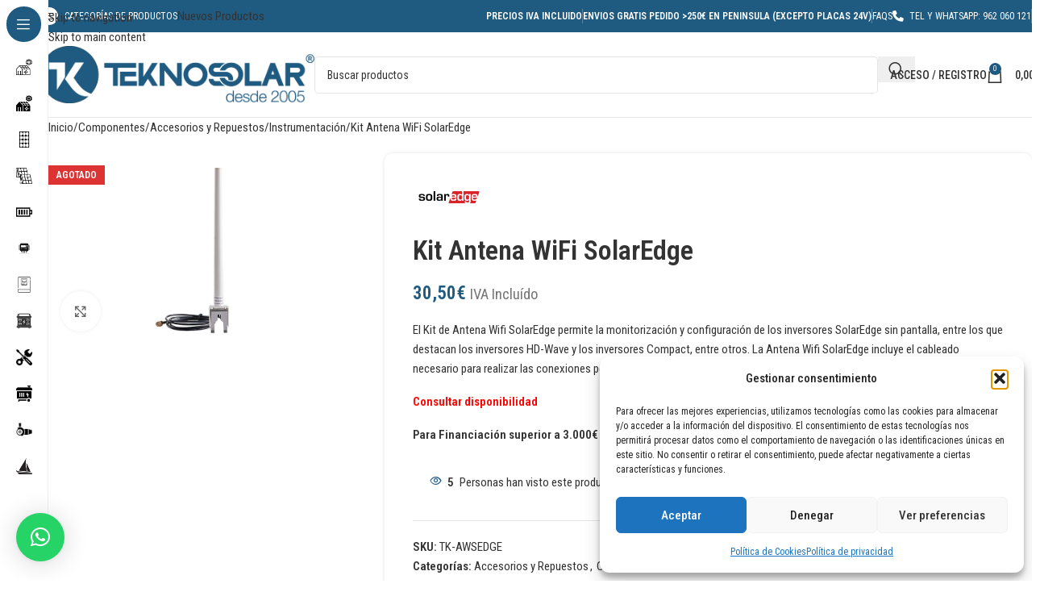

--- FILE ---
content_type: text/html; charset=UTF-8
request_url: https://www.teknosolar.com/kit-antena-wifi-solaredge/
body_size: 81595
content:
<!DOCTYPE html><html lang="es"><head><meta charset="UTF-8"><link rel="preconnect" href="https://fonts.gstatic.com/" crossorigin /><link rel="profile" href="https://gmpg.org/xfn/11"><link rel="pingback" href="https://www.teknosolar.com/xmlrpc.php"><meta name='robots' content='index, follow, max-image-preview:large, max-snippet:-1, max-video-preview:-1' /><style>img:is([sizes="auto" i], [sizes^="auto," i]) { contain-intrinsic-size: 3000px 1500px }</style> <script type="text/javascript" id="google_gtagjs-js-consent-mode-data-layer">/*  */
window.dataLayer = window.dataLayer || [];function gtag(){dataLayer.push(arguments);}
gtag('consent', 'default', {"ad_personalization":"denied","ad_storage":"denied","ad_user_data":"denied","analytics_storage":"denied","functionality_storage":"denied","security_storage":"denied","personalization_storage":"denied","region":["AT","BE","BG","CH","CY","CZ","DE","DK","EE","ES","FI","FR","GB","GR","HR","HU","IE","IS","IT","LI","LT","LU","LV","MT","NL","NO","PL","PT","RO","SE","SI","SK"],"wait_for_update":500});
window._googlesitekitConsentCategoryMap = {"statistics":["analytics_storage"],"marketing":["ad_storage","ad_user_data","ad_personalization"],"functional":["functionality_storage","security_storage"],"preferences":["personalization_storage"]};
window._googlesitekitConsents = {"ad_personalization":"denied","ad_storage":"denied","ad_user_data":"denied","analytics_storage":"denied","functionality_storage":"denied","security_storage":"denied","personalization_storage":"denied","region":["AT","BE","BG","CH","CY","CZ","DE","DK","EE","ES","FI","FR","GB","GR","HR","HU","IE","IS","IT","LI","LT","LU","LV","MT","NL","NO","PL","PT","RO","SE","SI","SK"],"wait_for_update":500};
/*  */</script> <title>Kit Antena WiFi SolarEdge | TeknoSolar.com</title><meta name="description" content="Comprar Kit Antena WiFi SolarEdge al mejor precio en TeknoSolar, tienda online de energía solar." /><link rel="canonical" href="https://www.teknosolar.com/kit-antena-wifi-solaredge/" /><meta property="og:locale" content="es_ES" /><meta property="og:type" content="product" /><meta property="og:title" content="Kit Antena WiFi SolarEdge | TeknoSolar.com" /><meta property="og:description" content="Comprar Kit Antena WiFi SolarEdge al mejor precio en TeknoSolar, tienda online de energía solar." /><meta property="og:url" content="https://www.teknosolar.com/kit-antena-wifi-solaredge/" /><meta property="og:site_name" content="TeknoSolar.com" /><meta property="article:publisher" content="https://www.facebook.com/teknosolar" /><meta property="article:modified_time" content="2020-08-06T11:20:20+00:00" /><meta property="og:image" content="https://www.teknosolar.com/wp-content/uploads/2019/09/antenna-solaredge.jpg" /><meta property="og:image:width" content="1000" /><meta property="og:image:height" content="627" /><meta property="og:image:type" content="image/jpeg" /><meta name="twitter:card" content="summary_large_image" /><meta name="twitter:site" content="@teknosolar" /><meta name="twitter:label1" content="Tiempo de lectura" /><meta name="twitter:data1" content="1 minuto" /> <script type="application/ld+json" class="yoast-schema-graph">{"@context":"https://schema.org","@graph":[{"@type":"WebPage","@id":"https://www.teknosolar.com/kit-antena-wifi-solaredge/","url":"https://www.teknosolar.com/kit-antena-wifi-solaredge/","name":"Kit Antena WiFi SolarEdge | TeknoSolar.com","isPartOf":{"@id":"https://www.teknosolar.com/#website"},"primaryImageOfPage":{"@id":"https://www.teknosolar.com/kit-antena-wifi-solaredge/#primaryimage"},"image":{"@id":"https://www.teknosolar.com/kit-antena-wifi-solaredge/#primaryimage"},"thumbnailUrl":"https://www.teknosolar.com/wp-content/uploads/2019/09/antenna-solaredge.jpg","datePublished":"2019-09-30T14:09:23+00:00","dateModified":"2020-08-06T11:20:20+00:00","description":"Comprar Kit Antena WiFi SolarEdge al mejor precio en TeknoSolar, tienda online de energía solar.","breadcrumb":{"@id":"https://www.teknosolar.com/kit-antena-wifi-solaredge/#breadcrumb"},"inLanguage":"es","potentialAction":[{"@type":"ReadAction","target":["https://www.teknosolar.com/kit-antena-wifi-solaredge/"]}]},{"@type":"ImageObject","inLanguage":"es","@id":"https://www.teknosolar.com/kit-antena-wifi-solaredge/#primaryimage","url":"https://www.teknosolar.com/wp-content/uploads/2019/09/antenna-solaredge.jpg","contentUrl":"https://www.teknosolar.com/wp-content/uploads/2019/09/antenna-solaredge.jpg","width":1000,"height":627,"caption":"Kit Antena WiFi SolarEdge"},{"@type":"BreadcrumbList","@id":"https://www.teknosolar.com/kit-antena-wifi-solaredge/#breadcrumb","itemListElement":[{"@type":"ListItem","position":1,"name":"Portada","item":"https://www.teknosolar.com/"},{"@type":"ListItem","position":2,"name":"Tienda","item":"https://www.teknosolar.com/tienda/"},{"@type":"ListItem","position":3,"name":"Kit Antena WiFi SolarEdge"}]},{"@type":"WebSite","@id":"https://www.teknosolar.com/#website","url":"https://www.teknosolar.com/","name":"TeknoSolar.com","description":"Tienda online de Energía Solar","publisher":{"@id":"https://www.teknosolar.com/#organization"},"potentialAction":[{"@type":"SearchAction","target":{"@type":"EntryPoint","urlTemplate":"https://www.teknosolar.com/?s={search_term_string}"},"query-input":{"@type":"PropertyValueSpecification","valueRequired":true,"valueName":"search_term_string"}}],"inLanguage":"es"},{"@type":"Organization","@id":"https://www.teknosolar.com/#organization","name":"TeknoSolar","url":"https://www.teknosolar.com/","logo":{"@type":"ImageObject","inLanguage":"es","@id":"https://www.teknosolar.com/#/schema/logo/image/","url":"https://www.teknosolar.com/wp-content/uploads/2018/09/logo-tks-web.png","contentUrl":"https://www.teknosolar.com/wp-content/uploads/2018/09/logo-tks-web.png","width":250,"height":51,"caption":"TeknoSolar"},"image":{"@id":"https://www.teknosolar.com/#/schema/logo/image/"},"sameAs":["https://www.facebook.com/teknosolar","https://x.com/teknosolar","https://www.youtube.com/teknosolar"]}]}</script> <meta property="og:price:amount" content="30.5" /><meta property="og:price:currency" content="EUR" /><meta property="product:availability" content="pending" /><meta property="product:retailer_item_id" content="TK-AWSEDGE" /><link rel='dns-prefetch' href='//www.google.com' /><link rel='dns-prefetch' href='//fonts.googleapis.com' /><link rel='dns-prefetch' href='//www.googletagmanager.com' /><link rel="alternate" type="application/rss+xml" title="TeknoSolar.com &raquo; Feed" href="https://www.teknosolar.com/feed/" /><link rel="alternate" type="application/rss+xml" title="TeknoSolar.com &raquo; Feed de los comentarios" href="https://www.teknosolar.com/comments/feed/" /> <script>WebFontConfig={google:{families:["Roboto Condensed:400,600,700,500","Roboto:400,600"]}};if ( typeof WebFont === "object" && typeof WebFont.load === "function" ) { WebFont.load( WebFontConfig ); }</script><script data-optimized="1" src="https://www.teknosolar.com/wp-content/plugins/litespeed-cache/assets/js/webfontloader.min.js"></script> <link rel='stylesheet' id='wdp_cart-summary-css' href='https://www.teknosolar.com/wp-content/plugins/advanced-dynamic-pricing-for-woocommerce/BaseVersion/assets/css/cart-summary.css?ver=4.10.3' type='text/css' media='all' /><link rel='stylesheet' id='wp-block-library-css' href='https://www.teknosolar.com/wp-includes/css/dist/block-library/style.min.css?ver=6.8.3' type='text/css' media='all' /><link rel='stylesheet' id='cr-frontend-css-css' href='https://www.teknosolar.com/wp-content/plugins/customer-reviews-woocommerce/css/frontend.css?ver=5.89.0' type='text/css' media='all' /><link rel='stylesheet' id='cr-badges-css-css' href='https://www.teknosolar.com/wp-content/plugins/customer-reviews-woocommerce/css/badges.css?ver=5.89.0' type='text/css' media='all' /><style id='global-styles-inline-css' type='text/css'>:root{--wp--preset--aspect-ratio--square: 1;--wp--preset--aspect-ratio--4-3: 4/3;--wp--preset--aspect-ratio--3-4: 3/4;--wp--preset--aspect-ratio--3-2: 3/2;--wp--preset--aspect-ratio--2-3: 2/3;--wp--preset--aspect-ratio--16-9: 16/9;--wp--preset--aspect-ratio--9-16: 9/16;--wp--preset--color--black: #000000;--wp--preset--color--cyan-bluish-gray: #abb8c3;--wp--preset--color--white: #ffffff;--wp--preset--color--pale-pink: #f78da7;--wp--preset--color--vivid-red: #cf2e2e;--wp--preset--color--luminous-vivid-orange: #ff6900;--wp--preset--color--luminous-vivid-amber: #fcb900;--wp--preset--color--light-green-cyan: #7bdcb5;--wp--preset--color--vivid-green-cyan: #00d084;--wp--preset--color--pale-cyan-blue: #8ed1fc;--wp--preset--color--vivid-cyan-blue: #0693e3;--wp--preset--color--vivid-purple: #9b51e0;--wp--preset--gradient--vivid-cyan-blue-to-vivid-purple: linear-gradient(135deg,rgba(6,147,227,1) 0%,rgb(155,81,224) 100%);--wp--preset--gradient--light-green-cyan-to-vivid-green-cyan: linear-gradient(135deg,rgb(122,220,180) 0%,rgb(0,208,130) 100%);--wp--preset--gradient--luminous-vivid-amber-to-luminous-vivid-orange: linear-gradient(135deg,rgba(252,185,0,1) 0%,rgba(255,105,0,1) 100%);--wp--preset--gradient--luminous-vivid-orange-to-vivid-red: linear-gradient(135deg,rgba(255,105,0,1) 0%,rgb(207,46,46) 100%);--wp--preset--gradient--very-light-gray-to-cyan-bluish-gray: linear-gradient(135deg,rgb(238,238,238) 0%,rgb(169,184,195) 100%);--wp--preset--gradient--cool-to-warm-spectrum: linear-gradient(135deg,rgb(74,234,220) 0%,rgb(151,120,209) 20%,rgb(207,42,186) 40%,rgb(238,44,130) 60%,rgb(251,105,98) 80%,rgb(254,248,76) 100%);--wp--preset--gradient--blush-light-purple: linear-gradient(135deg,rgb(255,206,236) 0%,rgb(152,150,240) 100%);--wp--preset--gradient--blush-bordeaux: linear-gradient(135deg,rgb(254,205,165) 0%,rgb(254,45,45) 50%,rgb(107,0,62) 100%);--wp--preset--gradient--luminous-dusk: linear-gradient(135deg,rgb(255,203,112) 0%,rgb(199,81,192) 50%,rgb(65,88,208) 100%);--wp--preset--gradient--pale-ocean: linear-gradient(135deg,rgb(255,245,203) 0%,rgb(182,227,212) 50%,rgb(51,167,181) 100%);--wp--preset--gradient--electric-grass: linear-gradient(135deg,rgb(202,248,128) 0%,rgb(113,206,126) 100%);--wp--preset--gradient--midnight: linear-gradient(135deg,rgb(2,3,129) 0%,rgb(40,116,252) 100%);--wp--preset--font-size--small: 13px;--wp--preset--font-size--medium: 20px;--wp--preset--font-size--large: 36px;--wp--preset--font-size--x-large: 42px;--wp--preset--spacing--20: 0.44rem;--wp--preset--spacing--30: 0.67rem;--wp--preset--spacing--40: 1rem;--wp--preset--spacing--50: 1.5rem;--wp--preset--spacing--60: 2.25rem;--wp--preset--spacing--70: 3.38rem;--wp--preset--spacing--80: 5.06rem;--wp--preset--shadow--natural: 6px 6px 9px rgba(0, 0, 0, 0.2);--wp--preset--shadow--deep: 12px 12px 50px rgba(0, 0, 0, 0.4);--wp--preset--shadow--sharp: 6px 6px 0px rgba(0, 0, 0, 0.2);--wp--preset--shadow--outlined: 6px 6px 0px -3px rgba(255, 255, 255, 1), 6px 6px rgba(0, 0, 0, 1);--wp--preset--shadow--crisp: 6px 6px 0px rgba(0, 0, 0, 1);}:where(body) { margin: 0; }.wp-site-blocks > .alignleft { float: left; margin-right: 2em; }.wp-site-blocks > .alignright { float: right; margin-left: 2em; }.wp-site-blocks > .aligncenter { justify-content: center; margin-left: auto; margin-right: auto; }:where(.is-layout-flex){gap: 0.5em;}:where(.is-layout-grid){gap: 0.5em;}.is-layout-flow > .alignleft{float: left;margin-inline-start: 0;margin-inline-end: 2em;}.is-layout-flow > .alignright{float: right;margin-inline-start: 2em;margin-inline-end: 0;}.is-layout-flow > .aligncenter{margin-left: auto !important;margin-right: auto !important;}.is-layout-constrained > .alignleft{float: left;margin-inline-start: 0;margin-inline-end: 2em;}.is-layout-constrained > .alignright{float: right;margin-inline-start: 2em;margin-inline-end: 0;}.is-layout-constrained > .aligncenter{margin-left: auto !important;margin-right: auto !important;}.is-layout-constrained > :where(:not(.alignleft):not(.alignright):not(.alignfull)){margin-left: auto !important;margin-right: auto !important;}body .is-layout-flex{display: flex;}.is-layout-flex{flex-wrap: wrap;align-items: center;}.is-layout-flex > :is(*, div){margin: 0;}body .is-layout-grid{display: grid;}.is-layout-grid > :is(*, div){margin: 0;}body{padding-top: 0px;padding-right: 0px;padding-bottom: 0px;padding-left: 0px;}a:where(:not(.wp-element-button)){text-decoration: none;}:root :where(.wp-element-button, .wp-block-button__link){background-color: #32373c;border-width: 0;color: #fff;font-family: inherit;font-size: inherit;line-height: inherit;padding: calc(0.667em + 2px) calc(1.333em + 2px);text-decoration: none;}.has-black-color{color: var(--wp--preset--color--black) !important;}.has-cyan-bluish-gray-color{color: var(--wp--preset--color--cyan-bluish-gray) !important;}.has-white-color{color: var(--wp--preset--color--white) !important;}.has-pale-pink-color{color: var(--wp--preset--color--pale-pink) !important;}.has-vivid-red-color{color: var(--wp--preset--color--vivid-red) !important;}.has-luminous-vivid-orange-color{color: var(--wp--preset--color--luminous-vivid-orange) !important;}.has-luminous-vivid-amber-color{color: var(--wp--preset--color--luminous-vivid-amber) !important;}.has-light-green-cyan-color{color: var(--wp--preset--color--light-green-cyan) !important;}.has-vivid-green-cyan-color{color: var(--wp--preset--color--vivid-green-cyan) !important;}.has-pale-cyan-blue-color{color: var(--wp--preset--color--pale-cyan-blue) !important;}.has-vivid-cyan-blue-color{color: var(--wp--preset--color--vivid-cyan-blue) !important;}.has-vivid-purple-color{color: var(--wp--preset--color--vivid-purple) !important;}.has-black-background-color{background-color: var(--wp--preset--color--black) !important;}.has-cyan-bluish-gray-background-color{background-color: var(--wp--preset--color--cyan-bluish-gray) !important;}.has-white-background-color{background-color: var(--wp--preset--color--white) !important;}.has-pale-pink-background-color{background-color: var(--wp--preset--color--pale-pink) !important;}.has-vivid-red-background-color{background-color: var(--wp--preset--color--vivid-red) !important;}.has-luminous-vivid-orange-background-color{background-color: var(--wp--preset--color--luminous-vivid-orange) !important;}.has-luminous-vivid-amber-background-color{background-color: var(--wp--preset--color--luminous-vivid-amber) !important;}.has-light-green-cyan-background-color{background-color: var(--wp--preset--color--light-green-cyan) !important;}.has-vivid-green-cyan-background-color{background-color: var(--wp--preset--color--vivid-green-cyan) !important;}.has-pale-cyan-blue-background-color{background-color: var(--wp--preset--color--pale-cyan-blue) !important;}.has-vivid-cyan-blue-background-color{background-color: var(--wp--preset--color--vivid-cyan-blue) !important;}.has-vivid-purple-background-color{background-color: var(--wp--preset--color--vivid-purple) !important;}.has-black-border-color{border-color: var(--wp--preset--color--black) !important;}.has-cyan-bluish-gray-border-color{border-color: var(--wp--preset--color--cyan-bluish-gray) !important;}.has-white-border-color{border-color: var(--wp--preset--color--white) !important;}.has-pale-pink-border-color{border-color: var(--wp--preset--color--pale-pink) !important;}.has-vivid-red-border-color{border-color: var(--wp--preset--color--vivid-red) !important;}.has-luminous-vivid-orange-border-color{border-color: var(--wp--preset--color--luminous-vivid-orange) !important;}.has-luminous-vivid-amber-border-color{border-color: var(--wp--preset--color--luminous-vivid-amber) !important;}.has-light-green-cyan-border-color{border-color: var(--wp--preset--color--light-green-cyan) !important;}.has-vivid-green-cyan-border-color{border-color: var(--wp--preset--color--vivid-green-cyan) !important;}.has-pale-cyan-blue-border-color{border-color: var(--wp--preset--color--pale-cyan-blue) !important;}.has-vivid-cyan-blue-border-color{border-color: var(--wp--preset--color--vivid-cyan-blue) !important;}.has-vivid-purple-border-color{border-color: var(--wp--preset--color--vivid-purple) !important;}.has-vivid-cyan-blue-to-vivid-purple-gradient-background{background: var(--wp--preset--gradient--vivid-cyan-blue-to-vivid-purple) !important;}.has-light-green-cyan-to-vivid-green-cyan-gradient-background{background: var(--wp--preset--gradient--light-green-cyan-to-vivid-green-cyan) !important;}.has-luminous-vivid-amber-to-luminous-vivid-orange-gradient-background{background: var(--wp--preset--gradient--luminous-vivid-amber-to-luminous-vivid-orange) !important;}.has-luminous-vivid-orange-to-vivid-red-gradient-background{background: var(--wp--preset--gradient--luminous-vivid-orange-to-vivid-red) !important;}.has-very-light-gray-to-cyan-bluish-gray-gradient-background{background: var(--wp--preset--gradient--very-light-gray-to-cyan-bluish-gray) !important;}.has-cool-to-warm-spectrum-gradient-background{background: var(--wp--preset--gradient--cool-to-warm-spectrum) !important;}.has-blush-light-purple-gradient-background{background: var(--wp--preset--gradient--blush-light-purple) !important;}.has-blush-bordeaux-gradient-background{background: var(--wp--preset--gradient--blush-bordeaux) !important;}.has-luminous-dusk-gradient-background{background: var(--wp--preset--gradient--luminous-dusk) !important;}.has-pale-ocean-gradient-background{background: var(--wp--preset--gradient--pale-ocean) !important;}.has-electric-grass-gradient-background{background: var(--wp--preset--gradient--electric-grass) !important;}.has-midnight-gradient-background{background: var(--wp--preset--gradient--midnight) !important;}.has-small-font-size{font-size: var(--wp--preset--font-size--small) !important;}.has-medium-font-size{font-size: var(--wp--preset--font-size--medium) !important;}.has-large-font-size{font-size: var(--wp--preset--font-size--large) !important;}.has-x-large-font-size{font-size: var(--wp--preset--font-size--x-large) !important;}
:where(.wp-block-post-template.is-layout-flex){gap: 1.25em;}:where(.wp-block-post-template.is-layout-grid){gap: 1.25em;}
:where(.wp-block-columns.is-layout-flex){gap: 2em;}:where(.wp-block-columns.is-layout-grid){gap: 2em;}
:root :where(.wp-block-pullquote){font-size: 1.5em;line-height: 1.6;}</style><link rel='stylesheet' id='wapf-frontend-css-css' href='https://www.teknosolar.com/wp-content/plugins/advanced-product-fields-for-woocommerce/assets/css/frontend.min.css?ver=1.6.17' type='text/css' media='all' /><link rel='stylesheet' id='pofw_product_options-css' href='https://www.teknosolar.com/wp-content/plugins/product-options-for-woocommerce/view/frontend/web/product/main.css?ver=6.8.3' type='text/css' media='all' /><link rel='stylesheet' id='sr7css-css' href='//www.teknosolar.com/wp-content/plugins/revslider/public/css/sr7.css?ver=6.7.38' type='text/css' media='all' /><style id='woocommerce-inline-inline-css' type='text/css'>.woocommerce form .form-row .required { visibility: visible; }</style><link rel='stylesheet' id='cmplz-general-css' href='https://www.teknosolar.com/wp-content/plugins/complianz-gdpr/assets/css/cookieblocker.min.css?ver=1762251404' type='text/css' media='all' /><link rel='stylesheet' id='jquery-ui-style-css' href='https://www.teknosolar.com/wp-content/plugins/booster-plus-for-woocommerce/includes/css/jquery-ui.css?ver=1768667326' type='text/css' media='all' /><link rel='stylesheet' id='wcj-timepicker-style-css' href='https://www.teknosolar.com/wp-content/plugins/booster-plus-for-woocommerce/includes/lib/timepicker/jquery.timepicker.min.css?ver=7.5.0' type='text/css' media='all' /><link rel='stylesheet' id='woocommerce-pre-orders-main-css-css' href='https://www.teknosolar.com/wp-content/plugins/pre-orders-for-woocommerce/media/css/main.css?ver=2.0.1' type='text/css' media='all' /><link rel='stylesheet' id='woocommerce-product-attachment-css' href='https://www.teknosolar.com/wp-content/plugins/woo-product-attachment/public/css/woocommerce-product-attachment-public.css?ver=2.1.6' type='text/css' media='all' /><link rel='stylesheet' id='gateway-css' href='https://www.teknosolar.com/wp-content/plugins/woocommerce-paypal-payments/modules/ppcp-button/assets/css/gateway.css?ver=3.3.1' type='text/css' media='all' /><link rel='stylesheet' id='algolia-autocomplete-css' href='https://www.teknosolar.com/wp-content/plugins/search-by-algolia-instant-relevant-results/includes/../css/algolia-autocomplete.css?ver=2.11.2' type='text/css' media='screen' /><link rel='stylesheet' id='js_composer_front-css' href='https://www.teknosolar.com/wp-content/plugins/js_composer/assets/css/js_composer.min.css?ver=8.7.2' type='text/css' media='all' /><link rel='stylesheet' id='wd-style-base-css' href='https://www.teknosolar.com/wp-content/themes/woodmart/css/parts/base.min.css?ver=8.3.4' type='text/css' media='all' /><link rel='stylesheet' id='wd-helpers-wpb-elem-css' href='https://www.teknosolar.com/wp-content/themes/woodmart/css/parts/helpers-wpb-elem.min.css?ver=8.3.4' type='text/css' media='all' /><link rel='stylesheet' id='wd-lazy-loading-css' href='https://www.teknosolar.com/wp-content/themes/woodmart/css/parts/opt-lazy-load.min.css?ver=8.3.4' type='text/css' media='all' /><link rel='stylesheet' id='wd-revolution-slider-css' href='https://www.teknosolar.com/wp-content/themes/woodmart/css/parts/int-rev-slider.min.css?ver=8.3.4' type='text/css' media='all' /><link rel='stylesheet' id='wd-woo-paypal-payments-css' href='https://www.teknosolar.com/wp-content/themes/woodmart/css/parts/int-woo-paypal-payments.min.css?ver=8.3.4' type='text/css' media='all' /><link rel='stylesheet' id='wd-wpbakery-base-css' href='https://www.teknosolar.com/wp-content/themes/woodmart/css/parts/int-wpb-base.min.css?ver=8.3.4' type='text/css' media='all' /><link rel='stylesheet' id='wd-wpbakery-base-deprecated-css' href='https://www.teknosolar.com/wp-content/themes/woodmart/css/parts/int-wpb-base-deprecated.min.css?ver=8.3.4' type='text/css' media='all' /><link rel='stylesheet' id='wd-notices-fixed-css' href='https://www.teknosolar.com/wp-content/themes/woodmart/css/parts/woo-opt-sticky-notices-old.min.css?ver=8.3.4' type='text/css' media='all' /><link rel='stylesheet' id='wd-woocommerce-base-css' href='https://www.teknosolar.com/wp-content/themes/woodmart/css/parts/woocommerce-base.min.css?ver=8.3.4' type='text/css' media='all' /><link rel='stylesheet' id='wd-mod-star-rating-css' href='https://www.teknosolar.com/wp-content/themes/woodmart/css/parts/mod-star-rating.min.css?ver=8.3.4' type='text/css' media='all' /><link rel='stylesheet' id='wd-woocommerce-block-notices-css' href='https://www.teknosolar.com/wp-content/themes/woodmart/css/parts/woo-mod-block-notices.min.css?ver=8.3.4' type='text/css' media='all' /><link rel='stylesheet' id='wd-woo-mod-quantity-css' href='https://www.teknosolar.com/wp-content/themes/woodmart/css/parts/woo-mod-quantity.min.css?ver=8.3.4' type='text/css' media='all' /><link rel='stylesheet' id='wd-woo-single-prod-el-base-css' href='https://www.teknosolar.com/wp-content/themes/woodmart/css/parts/woo-single-prod-el-base.min.css?ver=8.3.4' type='text/css' media='all' /><link rel='stylesheet' id='wd-woo-mod-stock-status-css' href='https://www.teknosolar.com/wp-content/themes/woodmart/css/parts/woo-mod-stock-status.min.css?ver=8.3.4' type='text/css' media='all' /><link rel='stylesheet' id='wd-woo-mod-shop-attributes-css' href='https://www.teknosolar.com/wp-content/themes/woodmart/css/parts/woo-mod-shop-attributes.min.css?ver=8.3.4' type='text/css' media='all' /><link rel='stylesheet' id='wd-wp-blocks-css' href='https://www.teknosolar.com/wp-content/themes/woodmart/css/parts/wp-blocks.min.css?ver=8.3.4' type='text/css' media='all' /><link rel='stylesheet' id='wd-mod-nav-vertical-css' href='https://www.teknosolar.com/wp-content/themes/woodmart/css/parts/mod-nav-vertical.min.css?ver=8.3.4' type='text/css' media='all' /><link rel='stylesheet' id='wd-sticky-nav-css' href='https://www.teknosolar.com/wp-content/themes/woodmart/css/parts/opt-sticky-nav.min.css?ver=8.3.4' type='text/css' media='all' /><link rel='stylesheet' id='wd-header-base-css' href='https://www.teknosolar.com/wp-content/themes/woodmart/css/parts/header-base.min.css?ver=8.3.4' type='text/css' media='all' /><link rel='stylesheet' id='wd-mod-tools-css' href='https://www.teknosolar.com/wp-content/themes/woodmart/css/parts/mod-tools.min.css?ver=8.3.4' type='text/css' media='all' /><link rel='stylesheet' id='wd-mod-tools-design-8-css' href='https://www.teknosolar.com/wp-content/themes/woodmart/css/parts/mod-tools-design-8.min.css?ver=8.3.4' type='text/css' media='all' /><link rel='stylesheet' id='wd-header-elements-base-css' href='https://www.teknosolar.com/wp-content/themes/woodmart/css/parts/header-el-base.min.css?ver=8.3.4' type='text/css' media='all' /><link rel='stylesheet' id='wd-button-css' href='https://www.teknosolar.com/wp-content/themes/woodmart/css/parts/el-button.min.css?ver=8.3.4' type='text/css' media='all' /><link rel='stylesheet' id='wd-header-search-css' href='https://www.teknosolar.com/wp-content/themes/woodmart/css/parts/header-el-search.min.css?ver=8.3.4' type='text/css' media='all' /><link rel='stylesheet' id='wd-header-search-form-css' href='https://www.teknosolar.com/wp-content/themes/woodmart/css/parts/header-el-search-form.min.css?ver=8.3.4' type='text/css' media='all' /><link rel='stylesheet' id='wd-wd-search-form-css' href='https://www.teknosolar.com/wp-content/themes/woodmart/css/parts/wd-search-form.min.css?ver=8.3.4' type='text/css' media='all' /><link rel='stylesheet' id='wd-wd-search-dropdown-css' href='https://www.teknosolar.com/wp-content/themes/woodmart/css/parts/wd-search-dropdown.min.css?ver=8.3.4' type='text/css' media='all' /><link rel='stylesheet' id='wd-woo-mod-login-form-css' href='https://www.teknosolar.com/wp-content/themes/woodmart/css/parts/woo-mod-login-form.min.css?ver=8.3.4' type='text/css' media='all' /><link rel='stylesheet' id='wd-header-my-account-css' href='https://www.teknosolar.com/wp-content/themes/woodmart/css/parts/header-el-my-account.min.css?ver=8.3.4' type='text/css' media='all' /><link rel='stylesheet' id='wd-header-cart-side-css' href='https://www.teknosolar.com/wp-content/themes/woodmart/css/parts/header-el-cart-side.min.css?ver=8.3.4' type='text/css' media='all' /><link rel='stylesheet' id='wd-header-cart-css' href='https://www.teknosolar.com/wp-content/themes/woodmart/css/parts/header-el-cart.min.css?ver=8.3.4' type='text/css' media='all' /><link rel='stylesheet' id='wd-widget-shopping-cart-css' href='https://www.teknosolar.com/wp-content/themes/woodmart/css/parts/woo-widget-shopping-cart.min.css?ver=8.3.4' type='text/css' media='all' /><link rel='stylesheet' id='wd-widget-product-list-css' href='https://www.teknosolar.com/wp-content/themes/woodmart/css/parts/woo-widget-product-list.min.css?ver=8.3.4' type='text/css' media='all' /><link rel='stylesheet' id='wd-header-mobile-nav-dropdown-css' href='https://www.teknosolar.com/wp-content/themes/woodmart/css/parts/header-el-mobile-nav-dropdown.min.css?ver=8.3.4' type='text/css' media='all' /><link rel='stylesheet' id='wd-page-title-css' href='https://www.teknosolar.com/wp-content/themes/woodmart/css/parts/page-title.min.css?ver=8.3.4' type='text/css' media='all' /><link rel='stylesheet' id='wd-woo-single-prod-predefined-css' href='https://www.teknosolar.com/wp-content/themes/woodmart/css/parts/woo-single-prod-predefined.min.css?ver=8.3.4' type='text/css' media='all' /><link rel='stylesheet' id='wd-woo-single-prod-and-quick-view-predefined-css' href='https://www.teknosolar.com/wp-content/themes/woodmart/css/parts/woo-single-prod-and-quick-view-predefined.min.css?ver=8.3.4' type='text/css' media='all' /><link rel='stylesheet' id='wd-woo-single-prod-el-tabs-predefined-css' href='https://www.teknosolar.com/wp-content/themes/woodmart/css/parts/woo-single-prod-el-tabs-predefined.min.css?ver=8.3.4' type='text/css' media='all' /><link rel='stylesheet' id='wd-woo-single-prod-opt-base-css' href='https://www.teknosolar.com/wp-content/themes/woodmart/css/parts/woo-single-prod-opt-base.min.css?ver=8.3.4' type='text/css' media='all' /><link rel='stylesheet' id='wd-woo-single-prod-el-gallery-css' href='https://www.teknosolar.com/wp-content/themes/woodmart/css/parts/woo-single-prod-el-gallery.min.css?ver=8.3.4' type='text/css' media='all' /><link rel='stylesheet' id='wd-swiper-css' href='https://www.teknosolar.com/wp-content/themes/woodmart/css/parts/lib-swiper.min.css?ver=8.3.4' type='text/css' media='all' /><link rel='stylesheet' id='wd-woo-mod-product-labels-css' href='https://www.teknosolar.com/wp-content/themes/woodmart/css/parts/woo-mod-product-labels.min.css?ver=8.3.4' type='text/css' media='all' /><link rel='stylesheet' id='wd-woo-mod-product-labels-rect-css' href='https://www.teknosolar.com/wp-content/themes/woodmart/css/parts/woo-mod-product-labels-rect.min.css?ver=8.3.4' type='text/css' media='all' /><link rel='stylesheet' id='wd-swiper-arrows-css' href='https://www.teknosolar.com/wp-content/themes/woodmart/css/parts/lib-swiper-arrows.min.css?ver=8.3.4' type='text/css' media='all' /><link rel='stylesheet' id='wd-photoswipe-css' href='https://www.teknosolar.com/wp-content/themes/woodmart/css/parts/lib-photoswipe.min.css?ver=8.3.4' type='text/css' media='all' /><link rel='stylesheet' id='wd-woo-mod-product-info-css' href='https://www.teknosolar.com/wp-content/themes/woodmart/css/parts/woo-mod-product-info.min.css?ver=8.3.4' type='text/css' media='all' /><link rel='stylesheet' id='wd-woo-opt-visits-count-css' href='https://www.teknosolar.com/wp-content/themes/woodmart/css/parts/woo-opt-visits-count.min.css?ver=8.3.4' type='text/css' media='all' /><link rel='stylesheet' id='wd-social-icons-css' href='https://www.teknosolar.com/wp-content/themes/woodmart/css/parts/el-social-icons.min.css?ver=8.3.4' type='text/css' media='all' /><link rel='stylesheet' id='wd-tabs-css' href='https://www.teknosolar.com/wp-content/themes/woodmart/css/parts/el-tabs.min.css?ver=8.3.4' type='text/css' media='all' /><link rel='stylesheet' id='wd-woo-single-prod-el-tabs-opt-layout-tabs-css' href='https://www.teknosolar.com/wp-content/themes/woodmart/css/parts/woo-single-prod-el-tabs-opt-layout-tabs.min.css?ver=8.3.4' type='text/css' media='all' /><link rel='stylesheet' id='wd-accordion-css' href='https://www.teknosolar.com/wp-content/themes/woodmart/css/parts/el-accordion.min.css?ver=8.3.4' type='text/css' media='all' /><link rel='stylesheet' id='wd-accordion-elem-wpb-css' href='https://www.teknosolar.com/wp-content/themes/woodmart/css/parts/el-accordion-wpb-elem.min.css?ver=8.3.4' type='text/css' media='all' /><link rel='stylesheet' id='wd-product-loop-css' href='https://www.teknosolar.com/wp-content/themes/woodmart/css/parts/woo-product-loop.min.css?ver=8.3.4' type='text/css' media='all' /><link rel='stylesheet' id='wd-product-loop-fw-button-css' href='https://www.teknosolar.com/wp-content/themes/woodmart/css/parts/woo-prod-loop-fw-button.min.css?ver=8.3.4' type='text/css' media='all' /><link rel='stylesheet' id='wd-woo-mod-add-btn-replace-css' href='https://www.teknosolar.com/wp-content/themes/woodmart/css/parts/woo-mod-add-btn-replace.min.css?ver=8.3.4' type='text/css' media='all' /><link rel='stylesheet' id='wd-mod-more-description-css' href='https://www.teknosolar.com/wp-content/themes/woodmart/css/parts/mod-more-description.min.css?ver=8.3.4' type='text/css' media='all' /><link rel='stylesheet' id='wd-woo-opt-products-bg-css' href='https://www.teknosolar.com/wp-content/themes/woodmart/css/parts/woo-opt-products-bg.min.css?ver=8.3.4' type='text/css' media='all' /><link rel='stylesheet' id='wd-woo-opt-products-shadow-css' href='https://www.teknosolar.com/wp-content/themes/woodmart/css/parts/woo-opt-products-shadow.min.css?ver=8.3.4' type='text/css' media='all' /><link rel='stylesheet' id='wd-woo-opt-stretch-cont-css' href='https://www.teknosolar.com/wp-content/themes/woodmart/css/parts/woo-opt-stretch-cont.min.css?ver=8.3.4' type='text/css' media='all' /><link rel='stylesheet' id='wd-woo-opt-title-limit-css' href='https://www.teknosolar.com/wp-content/themes/woodmart/css/parts/woo-opt-title-limit.min.css?ver=8.3.4' type='text/css' media='all' /><link rel='stylesheet' id='wd-woo-opt-grid-gallery-css' href='https://www.teknosolar.com/wp-content/themes/woodmart/css/parts/woo-opt-grid-gallery.min.css?ver=8.3.4' type='text/css' media='all' /><link rel='stylesheet' id='wd-swiper-pagin-css' href='https://www.teknosolar.com/wp-content/themes/woodmart/css/parts/lib-swiper-pagin.min.css?ver=8.3.4' type='text/css' media='all' /><link rel='stylesheet' id='wd-widget-collapse-css' href='https://www.teknosolar.com/wp-content/themes/woodmart/css/parts/opt-widget-collapse.min.css?ver=8.3.4' type='text/css' media='all' /><link rel='stylesheet' id='wd-footer-base-css' href='https://www.teknosolar.com/wp-content/themes/woodmart/css/parts/footer-base.min.css?ver=8.3.4' type='text/css' media='all' /><link rel='stylesheet' id='wd-brands-css' href='https://www.teknosolar.com/wp-content/themes/woodmart/css/parts/el-brand.min.css?ver=8.3.4' type='text/css' media='all' /><link rel='stylesheet' id='wd-widget-nav-css' href='https://www.teknosolar.com/wp-content/themes/woodmart/css/parts/widget-nav.min.css?ver=8.3.4' type='text/css' media='all' /><link rel='stylesheet' id='wd-scroll-top-css' href='https://www.teknosolar.com/wp-content/themes/woodmart/css/parts/opt-scrolltotop.min.css?ver=8.3.4' type='text/css' media='all' /><link rel='stylesheet' id='wd-wd-search-results-css' href='https://www.teknosolar.com/wp-content/themes/woodmart/css/parts/wd-search-results.min.css?ver=8.3.4' type='text/css' media='all' /><link rel='stylesheet' id='wd-header-my-account-sidebar-css' href='https://www.teknosolar.com/wp-content/themes/woodmart/css/parts/header-el-my-account-sidebar.min.css?ver=8.3.4' type='text/css' media='all' /><link rel='stylesheet' id='wd-sticky-add-to-cart-css' href='https://www.teknosolar.com/wp-content/themes/woodmart/css/parts/woo-opt-sticky-add-to-cart.min.css?ver=8.3.4' type='text/css' media='all' /><link rel='stylesheet' id='wd-woo-mod-quantity-overlap-css' href='https://www.teknosolar.com/wp-content/themes/woodmart/css/parts/woo-mod-quantity-overlap.min.css?ver=8.3.4' type='text/css' media='all' /><link rel='stylesheet' id='wdp_pricing-table-css' href='https://www.teknosolar.com/wp-content/plugins/advanced-dynamic-pricing-for-woocommerce/BaseVersion/assets/css/pricing-table.css?ver=4.10.3' type='text/css' media='all' /><link rel='stylesheet' id='wdp_deals-table-css' href='https://www.teknosolar.com/wp-content/plugins/advanced-dynamic-pricing-for-woocommerce/BaseVersion/assets/css/deals-table.css?ver=4.10.3' type='text/css' media='all' /> <script type="text/javascript" src="https://www.teknosolar.com/wp-content/plugins/google-analytics-premium/assets/js/frontend-gtag.min.js?ver=8.25.0" id="monsterinsights-frontend-script-js"></script> <script data-cfasync="false" data-wpfc-render="false" type="text/javascript" id='monsterinsights-frontend-script-js-extra'>/*  */
var monsterinsights_frontend = {"js_events_tracking":"true","download_extensions":"doc,pdf,ppt,zip,xls,docx,pptx,xlsx","inbound_paths":"[{\"path\":\"\\\/go\\\/\",\"label\":\"affiliate\"},{\"path\":\"\\\/recommend\\\/\",\"label\":\"affiliate\"}]","home_url":"https:\/\/www.teknosolar.com","hash_tracking":"false","v4_id":"G-01LEKTBSK8"};/*  */</script> <script type="text/javascript" src="https://www.teknosolar.com/wp-includes/js/jquery/jquery.min.js?ver=3.7.1" id="jquery-core-js"></script> <script type="text/javascript" src="https://www.teknosolar.com/wp-includes/js/jquery/jquery-migrate.min.js?ver=3.4.1" id="jquery-migrate-js"></script> <script type="text/javascript" src="https://www.teknosolar.com/wp-includes/js/jquery/ui/core.min.js?ver=1.13.3" id="jquery-ui-core-js"></script> <script type="text/javascript" src="https://www.teknosolar.com/wp-content/plugins/product-options-for-woocommerce/view/frontend/web/product/main.js?ver=6.8.3" id="pofw_product_options-js"></script> <script type="text/javascript" src="//www.teknosolar.com/wp-content/plugins/revslider/public/js/libs/tptools.js?ver=6.7.38" id="tp-tools-js" async="async" data-wp-strategy="async"></script> <script type="text/javascript" src="//www.teknosolar.com/wp-content/plugins/revslider/public/js/sr7.js?ver=6.7.38" id="sr7-js" async="async" data-wp-strategy="async"></script> <script type="text/javascript" src="https://www.teknosolar.com/wp-content/plugins/woocommerce/assets/js/jquery-blockui/jquery.blockUI.min.js?ver=2.7.0-wc.10.3.7" id="wc-jquery-blockui-js" data-wp-strategy="defer"></script> <script type="text/javascript" id="wc-add-to-cart-js-extra">/*  */
var wc_add_to_cart_params = {"ajax_url":"\/wp-admin\/admin-ajax.php","wc_ajax_url":"\/?wc-ajax=%%endpoint%%","i18n_view_cart":"Ver carrito","cart_url":"https:\/\/www.teknosolar.com\/carrito\/","is_cart":"","cart_redirect_after_add":"no"};
/*  */</script> <script type="text/javascript" src="https://www.teknosolar.com/wp-content/plugins/woocommerce/assets/js/frontend/add-to-cart.min.js?ver=10.3.7" id="wc-add-to-cart-js" data-wp-strategy="defer"></script> <script type="text/javascript" src="https://www.teknosolar.com/wp-content/plugins/woocommerce/assets/js/zoom/jquery.zoom.min.js?ver=1.7.21-wc.10.3.7" id="wc-zoom-js" defer="defer" data-wp-strategy="defer"></script> <script type="text/javascript" id="wc-single-product-js-extra">/*  */
var wc_single_product_params = {"i18n_required_rating_text":"Por favor elige una puntuaci\u00f3n","i18n_rating_options":["1 de 5 estrellas","2 de 5 estrellas","3 de 5 estrellas","4 de 5 estrellas","5 de 5 estrellas"],"i18n_product_gallery_trigger_text":"Ver galer\u00eda de im\u00e1genes a pantalla completa","review_rating_required":"yes","flexslider":{"rtl":false,"animation":"slide","smoothHeight":true,"directionNav":false,"controlNav":"thumbnails","slideshow":false,"animationSpeed":500,"animationLoop":false,"allowOneSlide":false},"zoom_enabled":"","zoom_options":[],"photoswipe_enabled":"","photoswipe_options":{"shareEl":false,"closeOnScroll":false,"history":false,"hideAnimationDuration":0,"showAnimationDuration":0},"flexslider_enabled":""};
/*  */</script> <script type="text/javascript" src="https://www.teknosolar.com/wp-content/plugins/woocommerce/assets/js/frontend/single-product.min.js?ver=10.3.7" id="wc-single-product-js" defer="defer" data-wp-strategy="defer"></script> <script type="text/javascript" src="https://www.teknosolar.com/wp-content/plugins/woocommerce/assets/js/js-cookie/js.cookie.min.js?ver=2.1.4-wc.10.3.7" id="wc-js-cookie-js" defer="defer" data-wp-strategy="defer"></script> <script type="text/javascript" id="woocommerce-js-extra">/*  */
var woocommerce_params = {"ajax_url":"\/wp-admin\/admin-ajax.php","wc_ajax_url":"\/?wc-ajax=%%endpoint%%","i18n_password_show":"Mostrar contrase\u00f1a","i18n_password_hide":"Ocultar contrase\u00f1a"};
/*  */</script> <script type="text/javascript" src="https://www.teknosolar.com/wp-content/plugins/woocommerce/assets/js/frontend/woocommerce.min.js?ver=10.3.7" id="woocommerce-js" defer="defer" data-wp-strategy="defer"></script> <script type="text/javascript" src="https://www.teknosolar.com/wp-content/plugins/js_composer/assets/js/vendors/woocommerce-add-to-cart.js?ver=8.7.2" id="vc_woocommerce-add-to-cart-js-js"></script> <script type="text/javascript" src="https://www.teknosolar.com/wp-content/plugins/woo-product-attachment/public/js/woocommerce-product-attachment-public.js?ver=2.1.6" id="woocommerce-product-attachment-js"></script> <script type="text/javascript" src="https://www.teknosolar.com/wp-content/plugins/woocommerce/assets/js/photoswipe/photoswipe.min.js?ver=4.1.1-wc.10.3.7" id="wc-photoswipe-js" defer="defer" data-wp-strategy="defer"></script> <script type="text/javascript" src="https://www.teknosolar.com/wp-content/plugins/woocommerce/assets/js/photoswipe/photoswipe-ui-default.min.js?ver=4.1.1-wc.10.3.7" id="wc-photoswipe-ui-default-js" defer="defer" data-wp-strategy="defer"></script> <script type="text/javascript" src="https://www.teknosolar.com/wp-includes/js/underscore.min.js?ver=1.13.7" id="underscore-js"></script> <script type="text/javascript" id="wp-util-js-extra">/*  */
var _wpUtilSettings = {"ajax":{"url":"\/wp-admin\/admin-ajax.php"}};
/*  */</script> <script type="text/javascript" src="https://www.teknosolar.com/wp-includes/js/wp-util.min.js?ver=6.8.3" id="wp-util-js"></script> <script type="text/javascript" src="https://www.teknosolar.com/wp-content/plugins/search-by-algolia-instant-relevant-results/includes/../js/algoliasearch/algoliasearch.jquery.min.js?ver=2.11.2" id="algolia-search-js"></script> <script type="text/javascript" src="https://www.teknosolar.com/wp-content/plugins/search-by-algolia-instant-relevant-results/includes/../js/autocomplete.js/autocomplete.min.js?ver=2.11.2" id="algolia-autocomplete-js"></script> <script type="text/javascript" src="https://www.teknosolar.com/wp-content/plugins/search-by-algolia-instant-relevant-results/includes/../js/autocomplete-noconflict.js?ver=2.11.2" id="algolia-autocomplete-noconflict-js"></script> <script type="text/javascript" src="https://www.teknosolar.com/wp-content/themes/woodmart/js/libs/device.min.js?ver=8.3.4" id="wd-device-library-js"></script> <script type="text/javascript" src="https://www.teknosolar.com/wp-content/themes/woodmart/js/scripts/global/scrollBar.min.js?ver=8.3.4" id="wd-scrollbar-js"></script> <script></script><link rel="https://api.w.org/" href="https://www.teknosolar.com/wp-json/" /><link rel="alternate" title="JSON" type="application/json" href="https://www.teknosolar.com/wp-json/wp/v2/product/16583" /><link rel="EditURI" type="application/rsd+xml" title="RSD" href="https://www.teknosolar.com/xmlrpc.php?rsd" /><meta name="generator" content="WordPress 6.8.3" /><meta name="generator" content="WooCommerce 10.3.7" /><link rel='shortlink' href='https://www.teknosolar.com/?p=16583' /><link rel="alternate" title="oEmbed (JSON)" type="application/json+oembed" href="https://www.teknosolar.com/wp-json/oembed/1.0/embed?url=https%3A%2F%2Fwww.teknosolar.com%2Fkit-antena-wifi-solaredge%2F" /><link rel="alternate" title="oEmbed (XML)" type="text/xml+oembed" href="https://www.teknosolar.com/wp-json/oembed/1.0/embed?url=https%3A%2F%2Fwww.teknosolar.com%2Fkit-antena-wifi-solaredge%2F&#038;format=xml" /><meta name="generator" content="Site Kit by Google 1.170.0" /><style id="woo-custom-stock-status" data-wcss-ver="1.6.5" >.woocommerce div.product .woo-custom-stock-status.in_stock_color { color: #77a464 !important; font-size: inherit }.woo-custom-stock-status.in_stock_color { color: #77a464 !important; font-size: inherit }.wc-block-components-product-badge{display:none!important;}ul .in_stock_color,ul.products .in_stock_color, li.wc-block-grid__product .in_stock_color { color: #77a464 !important; font-size: inherit }.woocommerce-table__product-name .in_stock_color { color: #77a464 !important; font-size: inherit }p.in_stock_color { color: #77a464 !important; font-size: inherit }.woocommerce div.product .wc-block-components-product-price .woo-custom-stock-status{font-size:16px}.woocommerce div.product .woo-custom-stock-status.only_s_left_in_stock_color { color: #77a464 !important; font-size: inherit }.woo-custom-stock-status.only_s_left_in_stock_color { color: #77a464 !important; font-size: inherit }.wc-block-components-product-badge{display:none!important;}ul .only_s_left_in_stock_color,ul.products .only_s_left_in_stock_color, li.wc-block-grid__product .only_s_left_in_stock_color { color: #77a464 !important; font-size: inherit }.woocommerce-table__product-name .only_s_left_in_stock_color { color: #77a464 !important; font-size: inherit }p.only_s_left_in_stock_color { color: #77a464 !important; font-size: inherit }.woocommerce div.product .wc-block-components-product-price .woo-custom-stock-status{font-size:16px}.woocommerce div.product .woo-custom-stock-status.can_be_backordered_color { color: #77a464 !important; font-size: inherit }.woo-custom-stock-status.can_be_backordered_color { color: #77a464 !important; font-size: inherit }.wc-block-components-product-badge{display:none!important;}ul .can_be_backordered_color,ul.products .can_be_backordered_color, li.wc-block-grid__product .can_be_backordered_color { color: #77a464 !important; font-size: inherit }.woocommerce-table__product-name .can_be_backordered_color { color: #77a464 !important; font-size: inherit }p.can_be_backordered_color { color: #77a464 !important; font-size: inherit }.woocommerce div.product .wc-block-components-product-price .woo-custom-stock-status{font-size:16px}.woocommerce div.product .woo-custom-stock-status.s_in_stock_color { color: #77a464 !important; font-size: inherit }.woo-custom-stock-status.s_in_stock_color { color: #77a464 !important; font-size: inherit }.wc-block-components-product-badge{display:none!important;}ul .s_in_stock_color,ul.products .s_in_stock_color, li.wc-block-grid__product .s_in_stock_color { color: #77a464 !important; font-size: inherit }.woocommerce-table__product-name .s_in_stock_color { color: #77a464 !important; font-size: inherit }p.s_in_stock_color { color: #77a464 !important; font-size: inherit }.woocommerce div.product .wc-block-components-product-price .woo-custom-stock-status{font-size:16px}.woocommerce div.product .woo-custom-stock-status.available_on_backorder_color { color: #77a464 !important; font-size: inherit }.woo-custom-stock-status.available_on_backorder_color { color: #77a464 !important; font-size: inherit }.wc-block-components-product-badge{display:none!important;}ul .available_on_backorder_color,ul.products .available_on_backorder_color, li.wc-block-grid__product .available_on_backorder_color { color: #77a464 !important; font-size: inherit }.woocommerce-table__product-name .available_on_backorder_color { color: #77a464 !important; font-size: inherit }p.available_on_backorder_color { color: #77a464 !important; font-size: inherit }.woocommerce div.product .wc-block-components-product-price .woo-custom-stock-status{font-size:16px}.woocommerce div.product .woo-custom-stock-status.out_of_stock_color { color: #ff0000 !important; font-size: inherit }.woo-custom-stock-status.out_of_stock_color { color: #ff0000 !important; font-size: inherit }.wc-block-components-product-badge{display:none!important;}ul .out_of_stock_color,ul.products .out_of_stock_color, li.wc-block-grid__product .out_of_stock_color { color: #ff0000 !important; font-size: inherit }.woocommerce-table__product-name .out_of_stock_color { color: #ff0000 !important; font-size: inherit }p.out_of_stock_color { color: #ff0000 !important; font-size: inherit }.woocommerce div.product .wc-block-components-product-price .woo-custom-stock-status{font-size:16px}.woocommerce div.product .woo-custom-stock-status.grouped_product_stock_status_color { color: #77a464 !important; font-size: inherit }.woo-custom-stock-status.grouped_product_stock_status_color { color: #77a464 !important; font-size: inherit }.wc-block-components-product-badge{display:none!important;}ul .grouped_product_stock_status_color,ul.products .grouped_product_stock_status_color, li.wc-block-grid__product .grouped_product_stock_status_color { color: #77a464 !important; font-size: inherit }.woocommerce-table__product-name .grouped_product_stock_status_color { color: #77a464 !important; font-size: inherit }p.grouped_product_stock_status_color { color: #77a464 !important; font-size: inherit }.woocommerce div.product .wc-block-components-product-price .woo-custom-stock-status{font-size:16px}.wd-product-stock.stock{display:none}.woocommerce-variation-price:not(:empty)+.woocommerce-variation-availability { margin-left: 0px; }.woocommerce-variation-price{
		        display:block!important}.woocommerce-variation-availability{
		        display:block!important}</style><script></script><script type="text/javascript">var sequraProducts = [];
sequraProducts.push('sp1');
sequraProducts.push('pp3');
var sequraConfigParams = {
	merchant: 'teknosolar',
	assetKey: 'uC3ZH7S_eQ',
	products: sequraProducts,
	scriptUri: 'https://live.sequracdn.com/assets/sequra-checkout.min.js',
	decimalSeparator: ',',
	thousandSeparator: '.',
	locale: 'es-ES',
};

(function (i, s, o, g, r, a, m) {i['SequraConfiguration'] = g;i['SequraOnLoad'] = [];i[r] = {};i[r][a] = function (callback) {i['SequraOnLoad'].push(callback);};(a = s.createElement(o)), (m = s.getElementsByTagName(o)[0]);a.async = 1;a.src = g.scriptUri;m.parentNode.insertBefore(a, m);})(window, document, 'script', sequraConfigParams, 'Sequra', 'onLoad');


//Helper
var SequraHelper = {
	presets: {
		L:			'{"alignment":"left"}',
		R:			'{"alignment":"right"}',
		legacy:		'{"type":"legacy"}',
		legacyL:	'{"type":"legacy","alignment":"left"}',
		legacyR:	'{"type":"legacy","alignment":"right"}',
		minimal:	'{"type":"text","branding":"none","size":"S","starting-text":"as-low-as"}',
		minimalL:	'{"type":"text","branding":"none","size":"S","starting-text":"as-low-as","alignment":"left"}',
		minimalR:	'{"type":"text","branding":"none","size":"S","starting-text":"as-low-as","alignment":"right"}'
	},
	drawnWidgets: [],
	getText: function (selector) {
		return  selector && document.querySelector(selector)?document.querySelector(selector).innerText:"0";
	},

	selectorToCents: function (selector) {
		return SequraHelper.textToCents(SequraHelper.getText(selector));
	},

	textToCents: function (text) {
		text = text.replace(/^\D*/,'').replace(/\D*$/,'');
		if(text.indexOf(sequraConfigParams.decimalSeparator)<0){
			text += sequraConfigParams.decimalSeparator + '00';
		}
		return SequraHelper.floatToCents(
			parseFloat(
				text
				.replace(sequraConfigParams.thousandSeparator,'')
				.replace(sequraConfigParams.decimalSeparator,'.')
			)
		);
	},

	floatToCents: function (value) {
		return parseInt(value.toFixed(2).replace('.', ''), 10);
	},

	mutationCallback: function(mutationlist, mutationobserver) {
		var price_src = mutationobserver.observed_as;
		var new_amount = SequraHelper.selectorToCents(price_src);
		document.querySelectorAll('[observes=\"' + price_src + '\"]').forEach(function(item) {
			item.setAttribute('data-amount', new_amount);
	});
		Sequra.refreshComponents();
	},

	drawPromotionWidget: function (price_src,dest,product,theme,reverse,campaign,registration_amount) {
		if(SequraHelper.drawnWidgets[price_src+dest+product+theme+reverse+campaign]){
			return;
		}
		SequraHelper.drawnWidgets[price_src+dest+product+theme+reverse+campaign] = true;
		var promoWidgetNode = document.createElement('div');
		var price_in_cents = 0;
		try{
			var srcNode = document.querySelector(price_src);
			var MutationObserver    = window.MutationObserver || window.WebKitMutationObserver;
			if(MutationObserver && srcNode){//Don't break if not supported in browser
				if(!srcNode.getAttribute('observed-by-sequra-promotion-widget')){//Define only one observer per price_src
					var mo = new MutationObserver(SequraHelper.mutationCallback);
					mo.observe(srcNode, {childList: true, subtree: true});
					mo.observed_as = price_src;
					srcNode.setAttribute('observed-by-sequra-promotion-widget',1);
				}
			}
			promoWidgetNode.setAttribute('observes',price_src);
			price_in_cents = SequraHelper.selectorToCents(price_src)
		}
		catch(e){
			if(price_src){
				console.error(price_src + ' is not a valid css selector to read the price from, for sequra widget.');
				return;
			}
		}
		try{
			var destNode = document.querySelector(dest);
		}
		catch(e){
			console.error(dest + ' is not a valid css selector to write sequra widget to.');
			return;
		}
		promoWidgetNode.className = 'sequra-promotion-widget';
		promoWidgetNode.setAttribute('data-amount',price_in_cents);
		promoWidgetNode.setAttribute('data-product',product);
		if(this.presets[theme]){
			theme = this.presets[theme]
		}
		try {
			attributes = JSON.parse(theme);
			for (var key in attributes) {
				promoWidgetNode.setAttribute('data-'+key,""+attributes[key]);
			}
		} catch(e){
			promoWidgetNode.setAttribute('data-type','text');
		}
		if(reverse){
			promoWidgetNode.setAttribute('data-reverse',reverse);
		}
		if(campaign){
			promoWidgetNode.setAttribute('data-campaign',campaign);
		}
		if(registration_amount){
			promoWidgetNode.setAttribute('data-registration-amount',registration_amount);
		}
		if (destNode.nextSibling) {//Insert after
			destNode.parentNode.insertBefore(promoWidgetNode, destNode.nextSibling);
		}
		else {
			destNode.parentNode.appendChild(promoWidgetNode);
		}
		Sequra.onLoad(
			function(){
				Sequra.refreshComponents();
			}
		);
	},
	waitForElement: function (selector) {
		return new Promise( function(resolve) {
			if (document.querySelector(selector)) {
				return resolve();
			}
			const observer = new MutationObserver(function(mutations) {
				if (document.querySelector(selector)) {
					resolve();
					observer.disconnect();
				}
			});
			observer.observe(document.body, {
				childList: true,
				subtree: true
			});
		});
	}
}</script> <style>.sequra-educational-popup {
	white-space: nowrap;
	cursor: pointer;
}
.sequra-promotion-widget[data-type="legacy"] {
	max-width: 320px;
}</style><style>.cmplz-hidden {
					display: none !important;
				}</style><meta name="viewport" content="width=device-width, initial-scale=1.0, maximum-scale=1.0, user-scalable=no">
<noscript><style>.woocommerce-product-gallery{ opacity: 1 !important; }</style></noscript><style type="text/css">.wdp_bulk_table_content .wdp_pricing_table_caption { color: #6d6d6d ! important} .wdp_bulk_table_content table thead td { color: #6d6d6d ! important} .wdp_bulk_table_content table thead td { background-color: #efefef ! important} .wdp_bulk_table_content table thead td { higlight_background_color-color: #efefef ! important} .wdp_bulk_table_content table thead td { higlight_text_color: #6d6d6d ! important} .wdp_bulk_table_content table tbody td { color: #6d6d6d ! important} .wdp_bulk_table_content table tbody td { background-color: #ffffff ! important} .wdp_bulk_table_content .wdp_pricing_table_footer { color: #6d6d6d ! important}</style><meta name="generator" content="Powered by WPBakery Page Builder - drag and drop page builder for WordPress."/> <script type="text/javascript">var algolia = {"debug":false,"application_id":"TO7AM83B6N","search_api_key":"bd1908f75eee913a5d9d8815df1d3017","powered_by_enabled":true,"query":"","autocomplete":{"sources":[{"index_id":"posts_product","index_name":"wp_posts_product","label":"Productos","admin_name":"Productos","position":10,"max_suggestions":5,"tmpl_suggestion":"autocomplete-post-suggestion","enabled":true}],"input_selector":"input[name='s']:not('.no-autocomplete')"},"indices":{"posts_product":{"name":"wp_posts_product","id":"posts_product","enabled":true,"replicas":[{"name":"wp_posts_product_total_sales_desc"},{"name":"wp_posts_product_average_rating_desc"},{"name":"wp_posts_product_post_date_desc"},{"name":"wp_posts_product_price_asc"},{"name":"wp_posts_product_price_desc"}]}},"woocommerce":{"products_per_page":32,"selector":"","currency":"EUR","currency_symbol":"\u20ac","currency_position":"right","decimal_separator":",","number_decimals":2,"thousands_separator":".","replace_page":false,"i18n":{"filter_by":"Filter by","sale":"SALE","view_details":"VIEW DETAILS","add_to_cart":"ADD TO CART","we_found":"We found","products":"products","matching":"matching","in":"in","with":"with","invalid_selector_notice":"You need to configure a valid selector in the \"Zoning\" tab of the \"WooCommerce\" settings inside the \"Algolia\" plugin.","products_not_indexed_notice":"It looks like you haven't indexed the posts_product index . Please head to the Indexing page of the Algolia Search plugin and index it .","search_input_placeholder":"Search Products, Categories...","no_results_template":"No results were found for \"<strong>{{query}}<\/strong>\".","product_categories":"Product categories","filter_by_tag":"Filter by tag","filter_by_price":"Filter by price"},"page":"other","attributes_for_faceting":[{"attribute_id":6,"attribute_name":"amperios","attribute_label":"Amperios","attribute_type":"select","attribute_orderby":"menu_order","attribute_public":false,"operator":"or","limit":8,"show_more":true,"sort_by":["isRefined:desc","count:desc","name:asc"],"is_enabled":true,"weight":0},{"attribute_id":1,"attribute_name":"fabricante","attribute_label":"Fabricante","attribute_type":"select","attribute_orderby":"menu_order","attribute_public":false,"operator":"or","limit":8,"show_more":true,"sort_by":["isRefined:desc","count:desc","name:asc"],"is_enabled":true,"weight":0},{"attribute_id":12,"attribute_name":"gtin","attribute_label":"GTIN","attribute_type":"select","attribute_orderby":"menu_order","attribute_public":false,"operator":"or","limit":8,"show_more":true,"sort_by":["isRefined:desc","count:desc","name:asc"],"is_enabled":true,"weight":0},{"attribute_id":7,"attribute_name":"numero-de-celulas","attribute_label":"N\u00famero de C\u00e9lulas","attribute_type":"select","attribute_orderby":"menu_order","attribute_public":false,"operator":"or","limit":8,"show_more":true,"sort_by":["isRefined:desc","count:desc","name:asc"],"is_enabled":true,"weight":0},{"attribute_id":10,"attribute_name":"opciones","attribute_label":"Opciones","attribute_type":"select","attribute_orderby":"menu_order","attribute_public":false,"operator":"or","limit":8,"show_more":true,"sort_by":["isRefined:desc","count:desc","name:asc"],"is_enabled":true,"weight":0},{"attribute_id":5,"attribute_name":"potencia-del-inversor","attribute_label":"Potencia del Inversor","attribute_type":"select","attribute_orderby":"menu_order","attribute_public":false,"operator":"or","limit":8,"show_more":true,"sort_by":["isRefined:desc","count:desc","name:asc"],"is_enabled":true,"weight":0},{"attribute_id":9,"attribute_name":"potencia-wp","attribute_label":"Potencia Wp","attribute_type":"select","attribute_orderby":"menu_order","attribute_public":false,"operator":"or","limit":8,"show_more":true,"sort_by":["isRefined:desc","count:desc","name:asc"],"is_enabled":true,"weight":0},{"attribute_id":4,"attribute_name":"tipo-de-bateria","attribute_label":"Tipo de Bater\u00eda","attribute_type":"select","attribute_orderby":"menu_order","attribute_public":false,"operator":"or","limit":8,"show_more":true,"sort_by":["isRefined:desc","count:desc","name:asc"],"is_enabled":true,"weight":0},{"attribute_id":8,"attribute_name":"tipo-de-celula","attribute_label":"Tipo de C\u00e9lula","attribute_type":"select","attribute_orderby":"menu_order","attribute_public":false,"operator":"or","limit":8,"show_more":true,"sort_by":["isRefined:desc","count:desc","name:asc"],"is_enabled":true,"weight":0},{"attribute_id":3,"attribute_name":"voltaje","attribute_label":"Voltaje","attribute_type":"select","attribute_orderby":"menu_order","attribute_public":false,"operator":"or","limit":8,"show_more":true,"sort_by":["isRefined:desc","count:desc","name:asc"],"is_enabled":true,"weight":0}],"sort_by":[{"index_name":"wp_posts_product","display_name":"Orden predeterminado","order":"asc","attribute":"menu_order"},{"index_name":"wp_posts_product_total_sales_desc","display_name":"Ordenar por popularidad","order":"desc","attribute":"total_sales"},{"index_name":"wp_posts_product_average_rating_desc","display_name":"Ordenar por puntuaci\u00f3n media","order":"desc","attribute":"average_rating"},{"index_name":"wp_posts_product_post_date_desc","display_name":"Sort by newness","order":"desc","attribute":"post_date"},{"index_name":"wp_posts_product_price_asc","display_name":"Ordenar por precio: bajo a alto","order":"asc","attribute":"price"},{"index_name":"wp_posts_product_price_desc","display_name":"Ordenar por precio: alto a bajo","order":"desc","attribute":"price"}],"default_index_name":"wp_posts_product_price_asc"}};</script>  <script type="text/javascript">/*  */

			( function( w, d, s, l, i ) {
				w[l] = w[l] || [];
				w[l].push( {'gtm.start': new Date().getTime(), event: 'gtm.js'} );
				var f = d.getElementsByTagName( s )[0],
					j = d.createElement( s ), dl = l != 'dataLayer' ? '&l=' + l : '';
				j.async = true;
				j.src = 'https://www.googletagmanager.com/gtm.js?id=' + i + dl;
				f.parentNode.insertBefore( j, f );
			} )( window, document, 'script', 'dataLayer', 'GTM-PTPBTG' );
			
/*  */</script> <link rel="preconnect" href="https://fonts.googleapis.com"><link rel="preconnect" href="https://fonts.gstatic.com/" crossorigin><meta name="generator" content="Powered by Slider Revolution 6.7.38 - responsive, Mobile-Friendly Slider Plugin for WordPress with comfortable drag and drop interface." /><link rel="icon" href="https://www.teknosolar.com/wp-content/uploads/2025/03/logotkwts-60x60.png" sizes="32x32" /><link rel="icon" href="https://www.teknosolar.com/wp-content/uploads/2025/03/logotkwts-300x300.png" sizes="192x192" /><link rel="apple-touch-icon" href="https://www.teknosolar.com/wp-content/uploads/2025/03/logotkwts-300x300.png" /><meta name="msapplication-TileImage" content="https://www.teknosolar.com/wp-content/uploads/2025/03/logotkwts-300x300.png" /> <script>window._tpt			??= {};
	window.SR7			??= {};
	_tpt.R				??= {};
	_tpt.R.fonts		??= {};
	_tpt.R.fonts.customFonts??= {};
	SR7.devMode			=  false;
	SR7.F 				??= {};
	SR7.G				??= {};
	SR7.LIB				??= {};
	SR7.E				??= {};
	SR7.E.gAddons		??= {};
	SR7.E.php 			??= {};
	SR7.E.nonce			= '15405668ab';
	SR7.E.ajaxurl		= 'https://www.teknosolar.com/wp-admin/admin-ajax.php';
	SR7.E.resturl		= 'https://www.teknosolar.com/wp-json/';
	SR7.E.slug_path		= 'revslider/revslider.php';
	SR7.E.slug			= 'revslider';
	SR7.E.plugin_url	= 'https://www.teknosolar.com/wp-content/plugins/revslider/';
	SR7.E.wp_plugin_url = 'https://www.teknosolar.com/wp-content/plugins/';
	SR7.E.revision		= '6.7.38';
	SR7.E.fontBaseUrl	= '';
	SR7.G.breakPoints 	= [1240,1024,778,480];
	SR7.G.fSUVW 		= false;
	SR7.E.modules 		= ['module','page','slide','layer','draw','animate','srtools','canvas','defaults','carousel','navigation','media','modifiers','migration'];
	SR7.E.libs 			= ['WEBGL'];
	SR7.E.css 			= ['csslp','cssbtns','cssfilters','cssnav','cssmedia'];
	SR7.E.resources		= {};
	SR7.E.ytnc			= false;
	SR7.JSON			??= {};
/*! Slider Revolution 7.0 - Page Processor */
!function(){"use strict";window.SR7??={},window._tpt??={},SR7.version="Slider Revolution 6.7.16",_tpt.getMobileZoom=()=>_tpt.is_mobile?document.documentElement.clientWidth/window.innerWidth:1,_tpt.getWinDim=function(t){_tpt.screenHeightWithUrlBar??=window.innerHeight;let e=SR7.F?.modal?.visible&&SR7.M[SR7.F.module.getIdByAlias(SR7.F.modal.requested)];_tpt.scrollBar=window.innerWidth!==document.documentElement.clientWidth||e&&window.innerWidth!==e.c.module.clientWidth,_tpt.winW=_tpt.getMobileZoom()*window.innerWidth-(_tpt.scrollBar||"prepare"==t?_tpt.scrollBarW??_tpt.mesureScrollBar():0),_tpt.winH=_tpt.getMobileZoom()*window.innerHeight,_tpt.winWAll=document.documentElement.clientWidth},_tpt.getResponsiveLevel=function(t,e){return SR7.G.fSUVW?_tpt.closestGE(t,window.innerWidth):_tpt.closestGE(t,_tpt.winWAll)},_tpt.mesureScrollBar=function(){let t=document.createElement("div");return t.className="RSscrollbar-measure",t.style.width="100px",t.style.height="100px",t.style.overflow="scroll",t.style.position="absolute",t.style.top="-9999px",document.body.appendChild(t),_tpt.scrollBarW=t.offsetWidth-t.clientWidth,document.body.removeChild(t),_tpt.scrollBarW},_tpt.loadCSS=async function(t,e,s){return s?_tpt.R.fonts.required[e].status=1:(_tpt.R[e]??={},_tpt.R[e].status=1),new Promise(((i,n)=>{if(_tpt.isStylesheetLoaded(t))s?_tpt.R.fonts.required[e].status=2:_tpt.R[e].status=2,i();else{const o=document.createElement("link");o.rel="stylesheet";let l="text",r="css";o["type"]=l+"/"+r,o.href=t,o.onload=()=>{s?_tpt.R.fonts.required[e].status=2:_tpt.R[e].status=2,i()},o.onerror=()=>{s?_tpt.R.fonts.required[e].status=3:_tpt.R[e].status=3,n(new Error(`Failed to load CSS: ${t}`))},document.head.appendChild(o)}}))},_tpt.addContainer=function(t){const{tag:e="div",id:s,class:i,datas:n,textContent:o,iHTML:l}=t,r=document.createElement(e);if(s&&""!==s&&(r.id=s),i&&""!==i&&(r.className=i),n)for(const[t,e]of Object.entries(n))"style"==t?r.style.cssText=e:r.setAttribute(`data-${t}`,e);return o&&(r.textContent=o),l&&(r.innerHTML=l),r},_tpt.collector=function(){return{fragment:new DocumentFragment,add(t){var e=_tpt.addContainer(t);return this.fragment.appendChild(e),e},append(t){t.appendChild(this.fragment)}}},_tpt.isStylesheetLoaded=function(t){let e=t.split("?")[0];return Array.from(document.querySelectorAll('link[rel="stylesheet"], link[rel="preload"]')).some((t=>t.href.split("?")[0]===e))},_tpt.preloader={requests:new Map,preloaderTemplates:new Map,show:function(t,e){if(!e||!t)return;const{type:s,color:i}=e;if(s<0||"off"==s)return;const n=`preloader_${s}`;let o=this.preloaderTemplates.get(n);o||(o=this.build(s,i),this.preloaderTemplates.set(n,o)),this.requests.has(t)||this.requests.set(t,{count:0});const l=this.requests.get(t);clearTimeout(l.timer),l.count++,1===l.count&&(l.timer=setTimeout((()=>{l.preloaderClone=o.cloneNode(!0),l.anim&&l.anim.kill(),void 0!==_tpt.gsap?l.anim=_tpt.gsap.fromTo(l.preloaderClone,1,{opacity:0},{opacity:1}):l.preloaderClone.classList.add("sr7-fade-in"),t.appendChild(l.preloaderClone)}),150))},hide:function(t){if(!this.requests.has(t))return;const e=this.requests.get(t);e.count--,e.count<0&&(e.count=0),e.anim&&e.anim.kill(),0===e.count&&(clearTimeout(e.timer),e.preloaderClone&&(e.preloaderClone.classList.remove("sr7-fade-in"),e.anim=_tpt.gsap.to(e.preloaderClone,.3,{opacity:0,onComplete:function(){e.preloaderClone.remove()}})))},state:function(t){if(!this.requests.has(t))return!1;return this.requests.get(t).count>0},build:(t,e="#ffffff",s="")=>{if(t<0||"off"===t)return null;const i=parseInt(t);if(t="prlt"+i,isNaN(i))return null;if(_tpt.loadCSS(SR7.E.plugin_url+"public/css/preloaders/t"+i+".css","preloader_"+t),isNaN(i)||i<6){const n=`background-color:${e}`,o=1===i||2==i?n:"",l=3===i||4==i?n:"",r=_tpt.collector();["dot1","dot2","bounce1","bounce2","bounce3"].forEach((t=>r.add({tag:"div",class:t,datas:{style:l}})));const d=_tpt.addContainer({tag:"sr7-prl",class:`${t} ${s}`,datas:{style:o}});return r.append(d),d}{let n={};if(7===i){let t;e.startsWith("#")?(t=e.replace("#",""),t=`rgba(${parseInt(t.substring(0,2),16)}, ${parseInt(t.substring(2,4),16)}, ${parseInt(t.substring(4,6),16)}, `):e.startsWith("rgb")&&(t=e.slice(e.indexOf("(")+1,e.lastIndexOf(")")).split(",").map((t=>t.trim())),t=`rgba(${t[0]}, ${t[1]}, ${t[2]}, `),t&&(n.style=`border-top-color: ${t}0.65); border-bottom-color: ${t}0.15); border-left-color: ${t}0.65); border-right-color: ${t}0.15)`)}else 12===i&&(n.style=`background:${e}`);const o=[10,0,4,2,5,9,0,4,4,2][i-6],l=_tpt.collector(),r=l.add({tag:"div",class:"sr7-prl-inner",datas:n});Array.from({length:o}).forEach((()=>r.appendChild(l.add({tag:"span",datas:{style:`background:${e}`}}))));const d=_tpt.addContainer({tag:"sr7-prl",class:`${t} ${s}`});return l.append(d),d}}},SR7.preLoader={show:(t,e)=>{"off"!==(SR7.M[t]?.settings?.pLoader?.type??"off")&&_tpt.preloader.show(e||SR7.M[t].c.module,SR7.M[t]?.settings?.pLoader??{color:"#fff",type:10})},hide:(t,e)=>{"off"!==(SR7.M[t]?.settings?.pLoader?.type??"off")&&_tpt.preloader.hide(e||SR7.M[t].c.module)},state:(t,e)=>_tpt.preloader.state(e||SR7.M[t].c.module)},_tpt.prepareModuleHeight=function(t){window.SR7.M??={},window.SR7.M[t.id]??={},"ignore"==t.googleFont&&(SR7.E.ignoreGoogleFont=!0);let e=window.SR7.M[t.id];if(null==_tpt.scrollBarW&&_tpt.mesureScrollBar(),e.c??={},e.states??={},e.settings??={},e.settings.size??={},t.fixed&&(e.settings.fixed=!0),e.c.module=document.querySelector("sr7-module#"+t.id),e.c.adjuster=e.c.module.getElementsByTagName("sr7-adjuster")[0],e.c.content=e.c.module.getElementsByTagName("sr7-content")[0],"carousel"==t.type&&(e.c.carousel=e.c.content.getElementsByTagName("sr7-carousel")[0]),null==e.c.module||null==e.c.module)return;t.plType&&t.plColor&&(e.settings.pLoader={type:t.plType,color:t.plColor}),void 0===t.plType||"off"===t.plType||SR7.preLoader.state(t.id)&&SR7.preLoader.state(t.id,e.c.module)||SR7.preLoader.show(t.id,e.c.module),_tpt.winW||_tpt.getWinDim("prepare"),_tpt.getWinDim();let s=""+e.c.module.dataset?.modal;"modal"==s||"true"==s||"undefined"!==s&&"false"!==s||(e.settings.size.fullWidth=t.size.fullWidth,e.LEV??=_tpt.getResponsiveLevel(window.SR7.G.breakPoints,t.id),t.vpt=_tpt.fillArray(t.vpt,5),e.settings.vPort=t.vpt[e.LEV],void 0!==t.el&&"720"==t.el[4]&&t.gh[4]!==t.el[4]&&"960"==t.el[3]&&t.gh[3]!==t.el[3]&&"768"==t.el[2]&&t.gh[2]!==t.el[2]&&delete t.el,e.settings.size.height=null==t.el||null==t.el[e.LEV]||0==t.el[e.LEV]||"auto"==t.el[e.LEV]?_tpt.fillArray(t.gh,5,-1):_tpt.fillArray(t.el,5,-1),e.settings.size.width=_tpt.fillArray(t.gw,5,-1),e.settings.size.minHeight=_tpt.fillArray(t.mh??[0],5,-1),e.cacheSize={fullWidth:e.settings.size?.fullWidth,fullHeight:e.settings.size?.fullHeight},void 0!==t.off&&(t.off?.t&&(e.settings.size.m??={})&&(e.settings.size.m.t=t.off.t),t.off?.b&&(e.settings.size.m??={})&&(e.settings.size.m.b=t.off.b),t.off?.l&&(e.settings.size.p??={})&&(e.settings.size.p.l=t.off.l),t.off?.r&&(e.settings.size.p??={})&&(e.settings.size.p.r=t.off.r),e.offsetPrepared=!0),_tpt.updatePMHeight(t.id,t,!0))},_tpt.updatePMHeight=(t,e,s)=>{let i=SR7.M[t];var n=i.settings.size.fullWidth?_tpt.winW:i.c.module.parentNode.offsetWidth;n=0===n||isNaN(n)?_tpt.winW:n;let o=i.settings.size.width[i.LEV]||i.settings.size.width[i.LEV++]||i.settings.size.width[i.LEV--]||n,l=i.settings.size.height[i.LEV]||i.settings.size.height[i.LEV++]||i.settings.size.height[i.LEV--]||0,r=i.settings.size.minHeight[i.LEV]||i.settings.size.minHeight[i.LEV++]||i.settings.size.minHeight[i.LEV--]||0;if(l="auto"==l?0:l,l=parseInt(l),"carousel"!==e.type&&(n-=parseInt(e.onw??0)||0),i.MP=!i.settings.size.fullWidth&&n<o||_tpt.winW<o?Math.min(1,n/o):1,e.size.fullScreen||e.size.fullHeight){let t=parseInt(e.fho)||0,s=(""+e.fho).indexOf("%")>-1;e.newh=_tpt.winH-(s?_tpt.winH*t/100:t)}else e.newh=i.MP*Math.max(l,r);if(e.newh+=(parseInt(e.onh??0)||0)+(parseInt(e.carousel?.pt)||0)+(parseInt(e.carousel?.pb)||0),void 0!==e.slideduration&&(e.newh=Math.max(e.newh,parseInt(e.slideduration)/3)),e.shdw&&_tpt.buildShadow(e.id,e),i.c.adjuster.style.height=e.newh+"px",i.c.module.style.height=e.newh+"px",i.c.content.style.height=e.newh+"px",i.states.heightPrepared=!0,i.dims??={},i.dims.moduleRect=i.c.module.getBoundingClientRect(),i.c.content.style.left="-"+i.dims.moduleRect.left+"px",!i.settings.size.fullWidth)return s&&requestAnimationFrame((()=>{n!==i.c.module.parentNode.offsetWidth&&_tpt.updatePMHeight(e.id,e)})),void _tpt.bgStyle(e.id,e,window.innerWidth==_tpt.winW,!0);_tpt.bgStyle(e.id,e,window.innerWidth==_tpt.winW,!0),requestAnimationFrame((function(){s&&requestAnimationFrame((()=>{n!==i.c.module.parentNode.offsetWidth&&_tpt.updatePMHeight(e.id,e)}))})),i.earlyResizerFunction||(i.earlyResizerFunction=function(){requestAnimationFrame((function(){_tpt.getWinDim(),_tpt.moduleDefaults(e.id,e),_tpt.updateSlideBg(t,!0)}))},window.addEventListener("resize",i.earlyResizerFunction))},_tpt.buildShadow=function(t,e){let s=SR7.M[t];null==s.c.shadow&&(s.c.shadow=document.createElement("sr7-module-shadow"),s.c.shadow.classList.add("sr7-shdw-"+e.shdw),s.c.content.appendChild(s.c.shadow))},_tpt.bgStyle=async(t,e,s,i,n)=>{const o=SR7.M[t];if((e=e??o.settings).fixed&&!o.c.module.classList.contains("sr7-top-fixed")&&(o.c.module.classList.add("sr7-top-fixed"),o.c.module.style.position="fixed",o.c.module.style.width="100%",o.c.module.style.top="0px",o.c.module.style.left="0px",o.c.module.style.pointerEvents="none",o.c.module.style.zIndex=5e3,o.c.content.style.pointerEvents="none"),null==o.c.bgcanvas){let t=document.createElement("sr7-module-bg"),l=!1;if("string"==typeof e?.bg?.color&&e?.bg?.color.includes("{"))if(_tpt.gradient&&_tpt.gsap)e.bg.color=_tpt.gradient.convert(e.bg.color);else try{let t=JSON.parse(e.bg.color);(t?.orig||t?.string)&&(e.bg.color=JSON.parse(e.bg.color))}catch(t){return}let r="string"==typeof e?.bg?.color?e?.bg?.color||"transparent":e?.bg?.color?.string??e?.bg?.color?.orig??e?.bg?.color?.color??"transparent";if(t.style["background"+(String(r).includes("grad")?"":"Color")]=r,("transparent"!==r||n)&&(l=!0),o.offsetPrepared&&(t.style.visibility="hidden"),e?.bg?.image?.src&&(t.style.backgroundImage=`url(${e?.bg?.image.src})`,t.style.backgroundSize=""==(e.bg.image?.size??"")?"cover":e.bg.image.size,t.style.backgroundPosition=e.bg.image.position,t.style.backgroundRepeat=""==e.bg.image.repeat||null==e.bg.image.repeat?"no-repeat":e.bg.image.repeat,l=!0),!l)return;o.c.bgcanvas=t,e.size.fullWidth?t.style.width=_tpt.winW-(s&&_tpt.winH<document.body.offsetHeight?_tpt.scrollBarW:0)+"px":i&&(t.style.width=o.c.module.offsetWidth+"px"),e.sbt?.use?o.c.content.appendChild(o.c.bgcanvas):o.c.module.appendChild(o.c.bgcanvas)}o.c.bgcanvas.style.height=void 0!==e.newh?e.newh+"px":("carousel"==e.type?o.dims.module.h:o.dims.content.h)+"px",o.c.bgcanvas.style.left=!s&&e.sbt?.use||o.c.bgcanvas.closest("SR7-CONTENT")?"0px":"-"+(o?.dims?.moduleRect?.left??0)+"px"},_tpt.updateSlideBg=function(t,e){const s=SR7.M[t];let i=s.settings;s?.c?.bgcanvas&&(i.size.fullWidth?s.c.bgcanvas.style.width=_tpt.winW-(e&&_tpt.winH<document.body.offsetHeight?_tpt.scrollBarW:0)+"px":preparing&&(s.c.bgcanvas.style.width=s.c.module.offsetWidth+"px"))},_tpt.moduleDefaults=(t,e)=>{let s=SR7.M[t];null!=s&&null!=s.c&&null!=s.c.module&&(s.dims??={},s.dims.moduleRect=s.c.module.getBoundingClientRect(),s.c.content.style.left="-"+s.dims.moduleRect.left+"px",s.c.content.style.width=_tpt.winW-_tpt.scrollBarW+"px","carousel"==e.type&&(s.c.module.style.overflow="visible"),_tpt.bgStyle(t,e,window.innerWidth==_tpt.winW))},_tpt.getOffset=t=>{var e=t.getBoundingClientRect(),s=window.pageXOffset||document.documentElement.scrollLeft,i=window.pageYOffset||document.documentElement.scrollTop;return{top:e.top+i,left:e.left+s}},_tpt.fillArray=function(t,e){let s,i;t=Array.isArray(t)?t:[t];let n=Array(e),o=t.length;for(i=0;i<t.length;i++)n[i+(e-o)]=t[i],null==s&&"#"!==t[i]&&(s=t[i]);for(let t=0;t<e;t++)void 0!==n[t]&&"#"!=n[t]||(n[t]=s),s=n[t];return n},_tpt.closestGE=function(t,e){let s=Number.MAX_VALUE,i=-1;for(let n=0;n<t.length;n++)t[n]-1>=e&&t[n]-1-e<s&&(s=t[n]-1-e,i=n);return++i}}();</script> <style></style><noscript><style>.wpb_animate_when_almost_visible { opacity: 1; }</style></noscript><style id="wd-style-header_528910-css" data-type="wd-style-header_528910">:root{
	--wd-top-bar-h: 40px;
	--wd-top-bar-sm-h: 38px;
	--wd-top-bar-sticky-h: .00001px;
	--wd-top-bar-brd-w: .00001px;

	--wd-header-general-h: 105px;
	--wd-header-general-sm-h: 60px;
	--wd-header-general-sticky-h: 80px;
	--wd-header-general-brd-w: 1px;

	--wd-header-bottom-h: 52px;
	--wd-header-bottom-sm-h: .00001px;
	--wd-header-bottom-sticky-h: .00001px;
	--wd-header-bottom-brd-w: 1px;

	--wd-header-clone-h: .00001px;

	--wd-header-brd-w: calc(var(--wd-top-bar-brd-w) + var(--wd-header-general-brd-w) + var(--wd-header-bottom-brd-w));
	--wd-header-h: calc(var(--wd-top-bar-h) + var(--wd-header-general-h) + var(--wd-header-bottom-h) + var(--wd-header-brd-w));
	--wd-header-sticky-h: calc(var(--wd-top-bar-sticky-h) + var(--wd-header-general-sticky-h) + var(--wd-header-bottom-sticky-h) + var(--wd-header-clone-h) + var(--wd-header-brd-w));
	--wd-header-sm-h: calc(var(--wd-top-bar-sm-h) + var(--wd-header-general-sm-h) + var(--wd-header-bottom-sm-h) + var(--wd-header-brd-w));
}

.whb-top-bar .wd-dropdown {
	margin-top: -1px;
}

.whb-top-bar .wd-dropdown:after {
	height: 10px;
}


.whb-sticked .whb-general-header .wd-dropdown:not(.sub-sub-menu) {
	margin-top: 19px;
}

.whb-sticked .whb-general-header .wd-dropdown:not(.sub-sub-menu):after {
	height: 30px;
}


:root:has(.whb-general-header.whb-border-boxed) {
	--wd-header-general-brd-w: .00001px;
}

@media (max-width: 1024px) {
:root:has(.whb-general-header.whb-hidden-mobile) {
	--wd-header-general-brd-w: .00001px;
}
}

:root:has(.whb-header-bottom.whb-border-boxed) {
	--wd-header-bottom-brd-w: .00001px;
}

@media (max-width: 1024px) {
:root:has(.whb-header-bottom.whb-hidden-mobile) {
	--wd-header-bottom-brd-w: .00001px;
}
}

.whb-header-bottom .wd-dropdown {
	margin-top: 5px;
}

.whb-header-bottom .wd-dropdown:after {
	height: 16px;
}



		
.whb-k1ugbt1bmt4b030bve5i a:is(.btn-style-default, .btn-style-3d) {
	background-color: rgba(255, 255, 255, 1);
}
.whb-k1ugbt1bmt4b030bve5i a:is(.btn-style-bordered, .btn-style-link) {
	border-color: rgba(255, 255, 255, 1);
}
.whb-k1ugbt1bmt4b030bve5i a:is(.btn-style-bordered, .btn-style-default, .btn-style-3d):hover {
	background-color: rgba(237, 237, 237, 1);
}
.whb-k1ugbt1bmt4b030bve5i a:is(.btn-style-bordered, .btn-style-link):hover {
	border-color: rgba(237, 237, 237, 1);
}
.whb-top-bar {
	background-color: rgba(31, 90, 128, 1);
}

.whb-9x1ytaxq7aphtb3npidp form.searchform {
	--wd-form-height: 46px;
}
.whb-general-header {
	border-color: rgba(232, 232, 232, 1);border-bottom-width: 1px;border-bottom-style: solid;
}

.whb-header-bottom {
	background-color: rgba(249, 249, 249, 1);border-color: rgba(232, 232, 232, 1);border-bottom-width: 1px;border-bottom-style: solid;
}</style><style id="wd-style-theme_settings_default-css" data-type="wd-style-theme_settings_default">@font-face {
	font-weight: normal;
	font-style: normal;
	font-family: "woodmart-font";
	src: url("//www.teknosolar.com/wp-content/themes/woodmart/fonts/woodmart-font-1-400.woff2?v=8.3.4") format("woff2");
}

@font-face {
	font-family: "star";
	font-weight: 400;
	font-style: normal;
	src: url("//www.teknosolar.com/wp-content/plugins/woocommerce/assets/fonts/star.eot?#iefix") format("embedded-opentype"), url("//www.teknosolar.com/wp-content/plugins/woocommerce/assets/fonts/star.woff") format("woff"), url("//www.teknosolar.com/wp-content/plugins/woocommerce/assets/fonts/star.ttf") format("truetype"), url("//www.teknosolar.com/wp-content/plugins/woocommerce/assets/fonts/star.svg#star") format("svg");
}

@font-face {
	font-family: "WooCommerce";
	font-weight: 400;
	font-style: normal;
	src: url("//www.teknosolar.com/wp-content/plugins/woocommerce/assets/fonts/WooCommerce.eot?#iefix") format("embedded-opentype"), url("//www.teknosolar.com/wp-content/plugins/woocommerce/assets/fonts/WooCommerce.woff") format("woff"), url("//www.teknosolar.com/wp-content/plugins/woocommerce/assets/fonts/WooCommerce.ttf") format("truetype"), url("//www.teknosolar.com/wp-content/plugins/woocommerce/assets/fonts/WooCommerce.svg#WooCommerce") format("svg");
}

:root {
	--wd-text-font: "Roboto Condensed", Arial, Helvetica, sans-serif;
	--wd-text-font-weight: 400;
	--wd-text-color: rgb(51,51,51);
	--wd-text-font-size: 15px;
	--wd-title-font: "Roboto Condensed", Arial, Helvetica, sans-serif;
	--wd-title-font-weight: 700;
	--wd-title-color: #242424;
	--wd-entities-title-font: "Roboto Condensed", Arial, Helvetica, sans-serif;
	--wd-entities-title-font-weight: 600;
	--wd-entities-title-color: #333333;
	--wd-entities-title-color-hover: rgb(51 51 51 / 65%);
	--wd-alternative-font: "Roboto", Arial, Helvetica, sans-serif;
	--wd-widget-title-font: "Roboto Condensed", Arial, Helvetica, sans-serif;
	--wd-widget-title-font-weight: 600;
	--wd-widget-title-transform: uppercase;
	--wd-widget-title-color: #333;
	--wd-widget-title-font-size: 16px;
	--wd-header-el-font: "Roboto Condensed", Arial, Helvetica, sans-serif;
	--wd-header-el-font-weight: 500;
	--wd-header-el-transform: uppercase;
	--wd-header-el-font-size: 14px;
	--wd-brd-radius: 10px;
	--wd-otl-style: dotted;
	--wd-otl-width: 2px;
	--wd-primary-color: #1f5a80;
	--wd-alternative-color: #fbbc34;
	--btn-default-bgcolor: #f7f7f7;
	--btn-default-bgcolor-hover: #efefef;
	--btn-accented-bgcolor: #1f5a80;
	--btn-accented-bgcolor-hover: #000000;
	--wd-form-brd-width: 1px;
	--notices-success-bg: #459647;
	--notices-success-color: #fff;
	--notices-warning-bg: #E0B252;
	--notices-warning-color: #fff;
	--wd-link-color: #333333;
	--wd-link-color-hover: #256d9b;
	--wd-sticky-btn-height: 95px;
}
.wd-age-verify-wrap {
	--wd-popup-width: 500px;
}
.wd-popup.wd-promo-popup {
	background-color: rgb(255,255,255);
	background-image: none;
	background-repeat: no-repeat;
	background-size: contain;
	background-position: left center;
}
.wd-promo-popup-wrap {
	--wd-popup-width: 800px;
}
:is(.woodmart-archive-shop .wd-builder-off,.wd-wishlist-content,.related-and-upsells,.cart-collaterals,.wd-shop-product,.wd-fbt) .wd-products-with-bg, :is(.woodmart-archive-shop .wd-builder-off,.wd-wishlist-content,.related-and-upsells,.cart-collaterals,.wd-shop-product,.wd-fbt) .wd-products-with-bg :is(.wd-product,.wd-cat) {
	--wd-prod-bg:rgb(255,255,255);
	--wd-bordered-bg:rgb(255,255,255);
}
:is(.woodmart-woocommerce-layered-nav, .wd-product-category-filter) .wd-scroll-content {
	max-height: 280px;
}
.wd-page-title .wd-page-title-bg img {
	object-fit: cover;
	object-position: center center;
}
.wd-footer {
	background-color: #ffffff;
	background-image: none;
}
html .page-title > .container > .title, html .page-title .wd-title-wrapp > .title {
	font-family: "Roboto Condensed", Arial, Helvetica, sans-serif;
	font-weight: 600;
	font-size: 22px;
}
.page .wd-page-content {
	background-color: rgb(249,249,249);
	background-image: none;
}
.woodmart-archive-shop:not(.single-product) .wd-page-content {
	background-color: rgb(249,249,249);
	background-image: none;
}
.woodmart-archive-blog .wd-page-content {
	background-color: rgb(249,249,249);
	background-image: none;
}
.woodmart-archive-portfolio .wd-page-content {
	background-color: rgb(249,249,249);
	background-image: none;
}
.product-labels .product-label.out-of-stock {
	background-color: rgb(221,51,51);
	color: rgb(255,255,255);
}
.mfp-wrap.wd-popup-quick-view-wrap {
	--wd-popup-width: 920px;
}

@media (max-width: 1024px) {
	:root {
		--wd-sticky-btn-height: 95px;
	}

}

@media (max-width: 768.98px) {
	:root {
		--wd-sticky-btn-height: 42px;
	}

}
:root{
--wd-container-w: 1400px;
--wd-form-brd-radius: 5px;
--btn-default-color: #333;
--btn-default-color-hover: #333;
--btn-accented-color: #fff;
--btn-accented-color-hover: #fff;
--btn-default-brd-radius: 5px;
--btn-default-box-shadow: none;
--btn-default-box-shadow-hover: none;
--btn-accented-brd-radius: 5px;
--btn-accented-box-shadow: none;
--btn-accented-box-shadow-hover: none;
}

@media (min-width: 1400px) {
[data-vc-full-width]:not([data-vc-stretch-content]),
:is(.vc_section, .vc_row).wd-section-stretch {
padding-left: calc((100vw - 1400px - var(--wd-sticky-nav-w) - var(--wd-scroll-w)) / 2);
padding-right: calc((100vw - 1400px - var(--wd-sticky-nav-w) - var(--wd-scroll-w)) / 2);
}
}


.wd-page-title {
background-color: #1f5a80;
}

.area-sidebar-shop .sidebar-inner {
    background-color: #f9f9f9;
    padding: 30px;
}</style> <script type="text/html" id="tmpl-autocomplete-header"><div class="autocomplete-header">
	<div class="autocomplete-header-title">{{{ data.label }}}</div>
	<div class="clear"></div>
  </div></script> <script type="text/html" id="tmpl-autocomplete-post-suggestion"><a class="suggestion-link" href="{{ data.permalink }}" title="{{ data.post_title }}">
	<# if ( data.images.thumbnail ) { #>
	  <img class="suggestion-post-thumbnail" src="{{ data.images.thumbnail.url }}" alt="{{ data.post_title }}">
	  <# } #>
		<div class="suggestion-post-attributes">
		  <span class="suggestion-post-title">{{{ data._highlightResult.post_title.value }}}</span>
		  <# if ( data._snippetResult['content'] ) { #>
			<span class="suggestion-post-content">{{{ data._snippetResult['content'].value }}}</span>
			<# } #>
		</div>
  </a></script> <script type="text/html" id="tmpl-autocomplete-term-suggestion"><a class="suggestion-link" href="{{ data.permalink }}" title="{{ data.name }}">
	<svg viewBox="0 0 21 21" width="21" height="21">
	  <svg width="21" height="21" viewBox="0 0 21 21">
		<path
			d="M4.662 8.72l-1.23 1.23c-.682.682-.68 1.792.004 2.477l5.135 5.135c.7.693 1.8.688 2.48.005l1.23-1.23 5.35-5.346c.31-.31.54-.92.51-1.36l-.32-4.29c-.09-1.09-1.05-2.06-2.15-2.14l-4.3-.33c-.43-.03-1.05.2-1.36.51l-.79.8-2.27 2.28-2.28 2.27zm9.826-.98c.69 0 1.25-.56 1.25-1.25s-.56-1.25-1.25-1.25-1.25.56-1.25 1.25.56 1.25 1.25 1.25z"
			fill-rule="evenodd"></path>
	  </svg>
	</svg>
	<span class="suggestion-post-title">{{{ data._highlightResult.name.value }}}</span>
  </a></script> <script type="text/html" id="tmpl-autocomplete-user-suggestion"><a class="suggestion-link user-suggestion-link" href="{{ data.posts_url }}" title="{{ data.display_name }}">
	<# if ( data.avatar_url ) { #>
	  <img class="suggestion-user-thumbnail" src="{{ data.avatar_url }}" alt="{{ data.display_name }}">
	  <# } #>

		<span class="suggestion-post-title">{{{ data._highlightResult.display_name.value }}}</span>
  </a></script> <script type="text/html" id="tmpl-autocomplete-footer"><div class="autocomplete-footer">
	<div class="autocomplete-footer-branding">
	  <a href="#" class="algolia-powered-by-link" title="Algolia">
		<svg width="130" viewBox="0 0 130 18" xmlns="http://www.w3.org/2000/svg">
		  <title>Search by Algolia</title>
		  <defs>
			<linearGradient x1="-36.868%" y1="134.936%" x2="129.432%" y2="-27.7%" id="a">
			  <stop stop-color="#00AEFF" offset="0%"/>
			  <stop stop-color="#3369E7" offset="100%"/>
			</linearGradient>
		  </defs>
		  <g fill="none" fill-rule="evenodd">
			<path
				d="M59.399.022h13.299a2.372 2.372 0 0 1 2.377 2.364V15.62a2.372 2.372 0 0 1-2.377 2.364H59.399a2.372 2.372 0 0 1-2.377-2.364V2.381A2.368 2.368 0 0 1 59.399.022z"
				fill="url(#a)"/>
			<path
				d="M66.257 4.56c-2.815 0-5.1 2.272-5.1 5.078 0 2.806 2.284 5.072 5.1 5.072 2.815 0 5.1-2.272 5.1-5.078 0-2.806-2.279-5.072-5.1-5.072zm0 8.652c-1.983 0-3.593-1.602-3.593-3.574 0-1.972 1.61-3.574 3.593-3.574 1.983 0 3.593 1.602 3.593 3.574a3.582 3.582 0 0 1-3.593 3.574zm0-6.418v2.664c0 .076.082.131.153.093l2.377-1.226c.055-.027.071-.093.044-.147a2.96 2.96 0 0 0-2.465-1.487c-.055 0-.11.044-.11.104l.001-.001zm-3.33-1.956l-.312-.311a.783.783 0 0 0-1.106 0l-.372.37a.773.773 0 0 0 0 1.101l.307.305c.049.049.121.038.164-.011.181-.245.378-.479.597-.697.225-.223.455-.42.707-.599.055-.033.06-.109.016-.158h-.001zm5.001-.806v-.616a.781.781 0 0 0-.783-.779h-1.824a.78.78 0 0 0-.783.779v.632c0 .071.066.12.137.104a5.736 5.736 0 0 1 1.588-.223c.52 0 1.035.071 1.534.207a.106.106 0 0 0 .131-.104z"
				fill="#FFF"/>
			<path
				d="M102.162 13.762c0 1.455-.372 2.517-1.123 3.193-.75.676-1.895 1.013-3.44 1.013-.564 0-1.736-.109-2.673-.316l.345-1.689c.783.163 1.819.207 2.361.207.86 0 1.473-.174 1.84-.523.367-.349.548-.866.548-1.553v-.349a6.374 6.374 0 0 1-.838.316 4.151 4.151 0 0 1-1.194.158 4.515 4.515 0 0 1-1.616-.278 3.385 3.385 0 0 1-1.254-.817 3.744 3.744 0 0 1-.811-1.351c-.192-.539-.29-1.504-.29-2.212 0-.665.104-1.498.307-2.054a3.925 3.925 0 0 1 .904-1.433 4.124 4.124 0 0 1 1.441-.926 5.31 5.31 0 0 1 1.945-.365c.696 0 1.337.087 1.961.191a15.86 15.86 0 0 1 1.588.332v8.456h-.001zm-5.954-4.206c0 .893.197 1.885.592 2.299.394.414.904.621 1.528.621.34 0 .663-.049.964-.142a2.75 2.75 0 0 0 .734-.332v-5.29a8.531 8.531 0 0 0-1.413-.18c-.778-.022-1.369.294-1.786.801-.411.507-.619 1.395-.619 2.223zm16.12 0c0 .719-.104 1.264-.318 1.858a4.389 4.389 0 0 1-.904 1.52c-.389.42-.854.746-1.402.975-.548.229-1.391.36-1.813.36-.422-.005-1.26-.125-1.802-.36a4.088 4.088 0 0 1-1.397-.975 4.486 4.486 0 0 1-.909-1.52 5.037 5.037 0 0 1-.329-1.858c0-.719.099-1.411.318-1.999.219-.588.526-1.09.92-1.509.394-.42.865-.741 1.402-.97a4.547 4.547 0 0 1 1.786-.338 4.69 4.69 0 0 1 1.791.338c.548.229 1.019.55 1.402.97.389.42.69.921.909 1.509.23.588.345 1.28.345 1.999h.001zm-2.191.005c0-.921-.203-1.689-.597-2.223-.394-.539-.948-.806-1.654-.806-.707 0-1.26.267-1.654.806-.394.539-.586 1.302-.586 2.223 0 .932.197 1.558.592 2.098.394.545.948.812 1.654.812.707 0 1.26-.272 1.654-.812.394-.545.592-1.166.592-2.098h-.001zm6.962 4.707c-3.511.016-3.511-2.822-3.511-3.274L113.583.926l2.142-.338v10.003c0 .256 0 1.88 1.375 1.885v1.792h-.001zm3.774 0h-2.153V5.072l2.153-.338v9.534zm-1.079-10.542c.718 0 1.304-.578 1.304-1.291 0-.714-.581-1.291-1.304-1.291-.723 0-1.304.578-1.304 1.291 0 .714.586 1.291 1.304 1.291zm6.431 1.013c.707 0 1.304.087 1.786.262.482.174.871.42 1.156.73.285.311.488.735.608 1.182.126.447.186.937.186 1.476v5.481a25.24 25.24 0 0 1-1.495.251c-.668.098-1.419.147-2.251.147a6.829 6.829 0 0 1-1.517-.158 3.213 3.213 0 0 1-1.178-.507 2.455 2.455 0 0 1-.761-.904c-.181-.37-.274-.893-.274-1.438 0-.523.104-.855.307-1.215.208-.36.487-.654.838-.883a3.609 3.609 0 0 1 1.227-.49 7.073 7.073 0 0 1 2.202-.103c.263.027.537.076.833.147v-.349c0-.245-.027-.479-.088-.697a1.486 1.486 0 0 0-.307-.583c-.148-.169-.34-.3-.581-.392a2.536 2.536 0 0 0-.915-.163c-.493 0-.942.06-1.353.131-.411.071-.75.153-1.008.245l-.257-1.749c.268-.093.668-.185 1.183-.278a9.335 9.335 0 0 1 1.66-.142l-.001-.001zm.181 7.731c.657 0 1.145-.038 1.484-.104v-2.168a5.097 5.097 0 0 0-1.978-.104c-.241.033-.46.098-.652.191a1.167 1.167 0 0 0-.466.392c-.121.169-.175.267-.175.523 0 .501.175.79.493.981.323.196.75.289 1.293.289h.001zM84.109 4.794c.707 0 1.304.087 1.786.262.482.174.871.42 1.156.73.29.316.487.735.608 1.182.126.447.186.937.186 1.476v5.481a25.24 25.24 0 0 1-1.495.251c-.668.098-1.419.147-2.251.147a6.829 6.829 0 0 1-1.517-.158 3.213 3.213 0 0 1-1.178-.507 2.455 2.455 0 0 1-.761-.904c-.181-.37-.274-.893-.274-1.438 0-.523.104-.855.307-1.215.208-.36.487-.654.838-.883a3.609 3.609 0 0 1 1.227-.49 7.073 7.073 0 0 1 2.202-.103c.257.027.537.076.833.147v-.349c0-.245-.027-.479-.088-.697a1.486 1.486 0 0 0-.307-.583c-.148-.169-.34-.3-.581-.392a2.536 2.536 0 0 0-.915-.163c-.493 0-.942.06-1.353.131-.411.071-.75.153-1.008.245l-.257-1.749c.268-.093.668-.185 1.183-.278a8.89 8.89 0 0 1 1.66-.142l-.001-.001zm.186 7.736c.657 0 1.145-.038 1.484-.104v-2.168a5.097 5.097 0 0 0-1.978-.104c-.241.033-.46.098-.652.191a1.167 1.167 0 0 0-.466.392c-.121.169-.175.267-.175.523 0 .501.175.79.493.981.318.191.75.289 1.293.289h.001zm8.682 1.738c-3.511.016-3.511-2.822-3.511-3.274L89.461.926l2.142-.338v10.003c0 .256 0 1.88 1.375 1.885v1.792h-.001z"
				fill="#182359"/>
			<path
				d="M5.027 11.025c0 .698-.252 1.246-.757 1.644-.505.397-1.201.596-2.089.596-.888 0-1.615-.138-2.181-.414v-1.214c.358.168.739.301 1.141.397.403.097.778.145 1.125.145.508 0 .884-.097 1.125-.29a.945.945 0 0 0 .363-.779.978.978 0 0 0-.333-.747c-.222-.204-.68-.446-1.375-.725-.716-.29-1.221-.621-1.515-.994-.294-.372-.44-.82-.44-1.343 0-.655.233-1.171.698-1.547.466-.376 1.09-.564 1.875-.564.752 0 1.5.165 2.245.494l-.408 1.047c-.698-.294-1.321-.44-1.869-.44-.415 0-.73.09-.945.271a.89.89 0 0 0-.322.717c0 .204.043.379.129.524.086.145.227.282.424.411.197.129.551.299 1.063.51.577.24.999.464 1.268.671.269.208.466.442.591.704.125.261.188.569.188.924l-.001.002zm3.98 2.24c-.924 0-1.646-.269-2.167-.808-.521-.539-.782-1.281-.782-2.226 0-.97.242-1.733.725-2.288.483-.555 1.148-.833 1.993-.833.784 0 1.404.238 1.858.714.455.476.682 1.132.682 1.966v.682H7.357c.018.577.174 1.02.467 1.329.294.31.707.465 1.241.465.351 0 .678-.033.98-.099a5.1 5.1 0 0 0 .975-.33v1.026a3.865 3.865 0 0 1-.935.312 5.723 5.723 0 0 1-1.08.091l.002-.001zm-.231-5.199c-.401 0-.722.127-.964.381s-.386.625-.432 1.112h2.696c-.007-.491-.125-.862-.354-1.115-.229-.252-.544-.379-.945-.379l-.001.001zm7.692 5.092l-.252-.827h-.043c-.286.362-.575.608-.865.739-.29.131-.662.196-1.117.196-.584 0-1.039-.158-1.367-.473-.328-.315-.491-.761-.491-1.337 0-.612.227-1.074.682-1.386.455-.312 1.148-.482 2.079-.51l1.026-.032v-.317c0-.38-.089-.663-.266-.851-.177-.188-.452-.282-.824-.282-.304 0-.596.045-.876.134a6.68 6.68 0 0 0-.806.317l-.408-.902a4.414 4.414 0 0 1 1.058-.384 4.856 4.856 0 0 1 1.085-.132c.756 0 1.326.165 1.711.494.385.329.577.847.577 1.552v4.002h-.902l-.001-.001zm-1.88-.859c.458 0 .826-.128 1.104-.384.278-.256.416-.615.416-1.077v-.516l-.763.032c-.594.021-1.027.121-1.297.298s-.406.448-.406.814c0 .265.079.47.236.615.158.145.394.218.709.218h.001zm7.557-5.189c.254 0 .464.018.628.054l-.124 1.176a2.383 2.383 0 0 0-.559-.064c-.505 0-.914.165-1.227.494-.313.329-.47.757-.47 1.284v3.105h-1.262V7.218h.988l.167 1.047h.064c.197-.354.454-.636.771-.843a1.83 1.83 0 0 1 1.023-.312h.001zm4.125 6.155c-.899 0-1.582-.262-2.049-.787-.467-.525-.701-1.277-.701-2.259 0-.999.244-1.767.733-2.304.489-.537 1.195-.806 2.119-.806.627 0 1.191.116 1.692.349l-.381 1.015c-.534-.208-.974-.312-1.321-.312-1.028 0-1.542.682-1.542 2.046 0 .666.128 1.166.384 1.501.256.335.631.502 1.125.502a3.23 3.23 0 0 0 1.595-.419v1.101a2.53 2.53 0 0 1-.722.285 4.356 4.356 0 0 1-.932.086v.002zm8.277-.107h-1.268V9.506c0-.458-.092-.8-.277-1.026-.184-.226-.477-.338-.878-.338-.53 0-.919.158-1.168.475-.249.317-.373.848-.373 1.593v2.949h-1.262V4.801h1.262v2.122c0 .34-.021.704-.064 1.09h.081a1.76 1.76 0 0 1 .717-.666c.306-.158.663-.236 1.072-.236 1.439 0 2.159.725 2.159 2.175v3.873l-.001-.001zm7.649-6.048c.741 0 1.319.269 1.732.806.414.537.62 1.291.62 2.261 0 .974-.209 1.732-.628 2.275-.419.542-1.001.814-1.746.814-.752 0-1.336-.27-1.751-.811h-.086l-.231.704h-.945V4.801h1.262v1.987l-.021.655-.032.553h.054c.401-.591.992-.886 1.772-.886zm-.328 1.031c-.508 0-.875.149-1.098.448-.224.299-.339.799-.346 1.501v.086c0 .723.115 1.247.344 1.571.229.324.603.486 1.123.486.448 0 .787-.177 1.018-.532.231-.354.346-.867.346-1.536 0-1.35-.462-2.025-1.386-2.025l-.001.001zm3.244-.924h1.375l1.209 3.368c.183.48.304.931.365 1.354h.043c.032-.197.091-.436.177-.717.086-.281.541-1.616 1.364-4.004h1.364l-2.541 6.73c-.462 1.235-1.232 1.853-2.31 1.853-.279 0-.551-.03-.816-.091v-.999c.19.043.406.064.65.064.609 0 1.037-.353 1.284-1.058l.22-.559-2.385-5.941h.001z"
				fill="#1D3657"/>
		  </g>
		</svg>
	  </a>
	</div>
  </div></script> <script type="text/html" id="tmpl-autocomplete-empty"><div class="autocomplete-empty">
	  No results matched your query 	<span class="empty-query">"{{ data.query }}"</span>
  </div></script> <script type="text/javascript">jQuery(function () {
	/* init Algolia client */
	var client = algoliasearch(algolia.application_id, algolia.search_api_key);

	/* setup default sources */
	var sources = [];
	jQuery.each(algolia.autocomplete.sources, function (i, config) {
	  var suggestion_template = wp.template(config['tmpl_suggestion']);
	  sources.push({
		source: algoliaAutocomplete.sources.hits(client.initIndex(config['index_name']), {
		  hitsPerPage: config['max_suggestions'],
		  attributesToSnippet: [
			'content:10'
		  ],
		  highlightPreTag: '__ais-highlight__',
		  highlightPostTag: '__/ais-highlight__'
		}),
		templates: {
		  header: function () {
			return wp.template('autocomplete-header')({
			  label: _.escape(config['label'])
			});
		  },
		  suggestion: function (hit) {
      if(hit.escaped === true) {
        return suggestion_template(hit);
      }
      hit.escaped = true;

			for (var key in hit._highlightResult) {
			  /* We do not deal with arrays. */
			  if (typeof hit._highlightResult[key].value !== 'string') {
				continue;
			  }
			  hit._highlightResult[key].value = _.escape(hit._highlightResult[key].value);
			  hit._highlightResult[key].value = hit._highlightResult[key].value.replace(/__ais-highlight__/g, '<em>').replace(/__\/ais-highlight__/g, '</em>');
			}

			for (var key in hit._snippetResult) {
			  /* We do not deal with arrays. */
			  if (typeof hit._snippetResult[key].value !== 'string') {
				continue;
			  }

			  hit._snippetResult[key].value = _.escape(hit._snippetResult[key].value);
			  hit._snippetResult[key].value = hit._snippetResult[key].value.replace(/__ais-highlight__/g, '<em>').replace(/__\/ais-highlight__/g, '</em>');
			}

			return suggestion_template(hit);
		  }
		}
	  });

	});

	/* Setup dropdown menus */
	jQuery(algolia.autocomplete.input_selector).each(function (i) {
	  var $searchInput = jQuery(this);

	  var config = {
		debug: algolia.debug,
		hint: false,
		openOnFocus: true,
		appendTo: 'body',
		templates: {
		  empty: wp.template('autocomplete-empty')
		}
	  };

	  if (algolia.powered_by_enabled) {
		config.templates.footer = wp.template('autocomplete-footer');
	  }

	  /* Instantiate autocomplete.js */
	  var autocomplete = algoliaAutocomplete($searchInput[0], config, sources)
	  .on('autocomplete:selected', function (e, suggestion) {
		/* Redirect the user when we detect a suggestion selection. */
		window.location.href = suggestion.permalink;
	  });

	  /* Force the dropdown to be re-drawn on scroll to handle fixed containers. */
	  jQuery(window).scroll(function() {
		if(autocomplete.autocomplete.getWrapper().style.display === "block") {
		  autocomplete.autocomplete.close();
		  autocomplete.autocomplete.open();
		}
	  });
	});

	jQuery(document).on("click", ".algolia-powered-by-link", function (e) {
	  e.preventDefault();
	  window.location = "https://www.algolia.com/?utm_source=WordPress&utm_medium=extension&utm_content=" + window.location.hostname + "&utm_campaign=poweredby";
	});
  });</script> </head><body class="wp-singular product-template-default single single-product postid-16583 wp-theme-woodmart theme-woodmart woocommerce woocommerce-page woocommerce-no-js wrapper-custom  categories-accordion-on woodmart-ajax-shop-on notifications-sticky wd-sticky-btn-on wd-sticky-btn-on-mb wd-sticky-nav-enabled wpb-js-composer js-comp-ver-8.7.2 vc_responsive">
<noscript>
<iframe src="https://www.googletagmanager.com/ns.html?id=GTM-PTPBTG" height="0" width="0" style="display:none;visibility:hidden"></iframe>
</noscript>
 <script type="text/javascript" id="wd-flicker-fix">// Flicker fix.</script> <div class="wd-skip-links">
<a href="#menu-menu-principal" class="wd-skip-navigation btn">
Skip to navigation					</a>
<a href="#main-content" class="wd-skip-content btn">
Skip to main content			</a></div><div class="wd-sticky-nav wd-hide-md"><div class="wd-sticky-nav-title">
<span>
Categorías					</span></div><ul id="menu-menu-principal" class="menu wd-nav wd-nav-vertical wd-nav-sticky wd-dis-act"><li id="menu-item-12227" class="menu-item menu-item-type-taxonomy menu-item-object-product_cat menu-item-has-children menu-item-12227 item-level-0 menu-simple-dropdown wd-event-hover" ><a href="https://www.teknosolar.com/kit-solar-fotovoltaico/" class="woodmart-nav-link"><img width="150" height="150" src="https://www.teknosolar.com/wp-content/themes/woodmart/images/lazy.svg" class="wd-nav-img wd-lazy-fade" alt="Kit Solar Aislada" decoding="async" srcset="" sizes="(max-width: 150px) 100vw, 150px" data-src="https://www.teknosolar.com/wp-content/uploads/2023/03/solar-house-150x150.png" data-srcset="https://www.teknosolar.com/wp-content/uploads/2023/03/solar-house-150x150.png 150w, https://www.teknosolar.com/wp-content/uploads/2023/03/solar-house-300x300.png 300w, https://www.teknosolar.com/wp-content/uploads/2023/03/solar-house.png 512w" /><span class="nav-link-text">Kit Solar Aislada</span></a><div class="color-scheme-dark wd-design-default wd-dropdown-menu wd-dropdown"><div class="container wd-entry-content"><ul class="wd-sub-menu color-scheme-dark"><li id="menu-item-12228" class="menu-item menu-item-type-taxonomy menu-item-object-product_cat menu-item-12228 item-level-1 wd-event-hover" ><a href="https://www.teknosolar.com/kit-solar-fotovoltaico/kit-solar-fin-de-semana-y-verano/" class="woodmart-nav-link">Kit Solar Fin de Semana y Verano</a></li><li id="menu-item-12229" class="menu-item menu-item-type-taxonomy menu-item-object-product_cat menu-item-12229 item-level-1 wd-event-hover" ><a href="https://www.teknosolar.com/kit-solar-fotovoltaico/kit-solar-vivienda-habitual/" class="woodmart-nav-link">Kit Solar Vivienda Habitual</a></li><li id="menu-item-26895" class="menu-item menu-item-type-taxonomy menu-item-object-product_cat menu-item-26895 item-level-1 wd-event-hover" ><a href="https://www.teknosolar.com/kit-solar-fotovoltaico/kits-solares-caravanas-barcos/" class="woodmart-nav-link">Kits Solares Caravanas / Barcos</a></li></ul></div></div></li><li id="menu-item-12233" class="menu-item menu-item-type-taxonomy menu-item-object-product_cat current-product-ancestor menu-item-has-children menu-item-12233 item-level-0 menu-simple-dropdown wd-event-hover" ><a href="https://www.teknosolar.com/autoconsumo/" class="woodmart-nav-link"><img width="150" height="150" src="https://www.teknosolar.com/wp-content/themes/woodmart/images/lazy.svg" class="wd-nav-img wd-lazy-fade" alt="Autoconsumo" decoding="async" srcset="" sizes="(max-width: 150px) 100vw, 150px" data-src="https://www.teknosolar.com/wp-content/uploads/2023/03/solar-house-2-150x150.png" data-srcset="https://www.teknosolar.com/wp-content/uploads/2023/03/solar-house-2-150x150.png 150w, https://www.teknosolar.com/wp-content/uploads/2023/03/solar-house-2-300x300.png 300w, https://www.teknosolar.com/wp-content/uploads/2023/03/solar-house-2.png 512w" /><span class="nav-link-text">Autoconsumo</span></a><div class="color-scheme-dark wd-design-default wd-dropdown-menu wd-dropdown"><div class="container wd-entry-content"><ul class="wd-sub-menu color-scheme-dark"><li id="menu-item-12232" class="menu-item menu-item-type-taxonomy menu-item-object-product_cat menu-item-12232 item-level-1 wd-event-hover" ><a href="https://www.teknosolar.com/autoconsumo/kits-solares-de-autoconsumo-directo/" class="woodmart-nav-link">Kits Solares de Autoconsumo Directo</a></li><li id="menu-item-12231" class="menu-item menu-item-type-taxonomy menu-item-object-product_cat menu-item-12231 item-level-1 wd-event-hover" ><a href="https://www.teknosolar.com/autoconsumo/kits-solares-de-autoconsumo-con-baterias/" class="woodmart-nav-link">Kits Solares de Autoconsumo con Baterías</a></li><li id="menu-item-29843" class="menu-item menu-item-type-taxonomy menu-item-object-product_cat menu-item-29843 item-level-1 wd-event-hover" ><a href="https://www.teknosolar.com/autoconsumo/kits-inversor-y-baterias-autoconsumo/" class="woodmart-nav-link">Kits Inversor y Baterías Autoconsumo</a></li><li id="menu-item-12431" class="menu-item menu-item-type-taxonomy menu-item-object-product_cat current-product-ancestor current-menu-parent current-product-parent menu-item-12431 item-level-1 wd-event-hover" ><a href="https://www.teknosolar.com/autoconsumo/inversores-y-accesorios/" class="woodmart-nav-link">Inversores y Accesorios</a></li></ul></div></div></li><li id="menu-item-12242" class="menu-item menu-item-type-taxonomy menu-item-object-product_cat menu-item-has-children menu-item-12242 item-level-0 menu-simple-dropdown wd-event-hover" ><a href="https://www.teknosolar.com/placas-solares/" class="woodmart-nav-link"><img width="150" height="150" src="https://www.teknosolar.com/wp-content/themes/woodmart/images/lazy.svg" class="wd-nav-img wd-lazy-fade" alt="Placas Solares" decoding="async" srcset="" sizes="(max-width: 150px) 100vw, 150px" data-src="https://www.teknosolar.com/wp-content/uploads/2023/03/solar-panel-3-150x150.png" data-srcset="https://www.teknosolar.com/wp-content/uploads/2023/03/solar-panel-3-150x150.png 150w, https://www.teknosolar.com/wp-content/uploads/2023/03/solar-panel-3-300x300.png 300w, https://www.teknosolar.com/wp-content/uploads/2023/03/solar-panel-3.png 512w" /><span class="nav-link-text">Placas Solares</span></a><div class="color-scheme-dark wd-design-default wd-dropdown-menu wd-dropdown"><div class="container wd-entry-content"><ul class="wd-sub-menu color-scheme-dark"><li id="menu-item-12243" class="menu-item menu-item-type-taxonomy menu-item-object-product_cat menu-item-12243 item-level-1 wd-event-hover" ><a href="https://www.teknosolar.com/placas-solares/paneles-solares-12v/" class="woodmart-nav-link">Paneles Solares 12V</a></li><li id="menu-item-12244" class="menu-item menu-item-type-taxonomy menu-item-object-product_cat menu-item-12244 item-level-1 wd-event-hover" ><a href="https://www.teknosolar.com/placas-solares/paneles-solares-24v/" class="woodmart-nav-link">Placas Solares > 24V</a></li><li id="menu-item-12245" class="menu-item menu-item-type-taxonomy menu-item-object-product_cat menu-item-12245 item-level-1 wd-event-hover" ><a href="https://www.teknosolar.com/placas-solares/placa-solar-bombeo-solar/" class="woodmart-nav-link">Placas Solares Bombeo Solar</a></li><li id="menu-item-12246" class="menu-item menu-item-type-taxonomy menu-item-object-product_cat menu-item-12246 item-level-1 wd-event-hover" ><a href="https://www.teknosolar.com/placas-solares/placas-solares-barcos-y-caravanas/" class="woodmart-nav-link">Placas Solares para Barcos y Caravanas</a></li><li id="menu-item-12447" class="menu-item menu-item-type-taxonomy menu-item-object-product_cat menu-item-12447 item-level-1 wd-event-hover" ><a href="https://www.teknosolar.com/placas-solares/accesorios-placas-solares/" class="woodmart-nav-link">Accesorios Placas Solares</a></li></ul></div></div></li><li id="menu-item-12355" class="menu-item menu-item-type-taxonomy menu-item-object-product_cat menu-item-has-children menu-item-12355 item-level-0 menu-simple-dropdown wd-event-hover" ><a href="https://www.teknosolar.com/componentes-fotovoltaicos/estructuras/" class="woodmart-nav-link"><img width="150" height="150" src="https://www.teknosolar.com/wp-content/themes/woodmart/images/lazy.svg" class="wd-nav-img wd-lazy-fade" alt="Estructuras" decoding="async" srcset="" sizes="(max-width: 150px) 100vw, 150px" data-src="https://www.teknosolar.com/wp-content/uploads/2023/03/solar-energy-150x150.png" data-srcset="https://www.teknosolar.com/wp-content/uploads/2023/03/solar-energy-150x150.png 150w, https://www.teknosolar.com/wp-content/uploads/2023/03/solar-energy-300x300.png 300w, https://www.teknosolar.com/wp-content/uploads/2023/03/solar-energy.png 512w" /><span class="nav-link-text">Estructuras</span></a><div class="color-scheme-dark wd-design-default wd-dropdown-menu wd-dropdown"><div class="container wd-entry-content"><ul class="wd-sub-menu color-scheme-dark"><li id="menu-item-21401" class="menu-item menu-item-type-taxonomy menu-item-object-product_cat menu-item-21401 item-level-1 wd-event-hover" ><a href="https://www.teknosolar.com/componentes-fotovoltaicos/estructuras/coplanar-teja/" class="woodmart-nav-link">Soportes Coplanares Teja</a></li><li id="menu-item-21402" class="menu-item menu-item-type-taxonomy menu-item-object-product_cat menu-item-21402 item-level-1 wd-event-hover" ><a href="https://www.teknosolar.com/componentes-fotovoltaicos/estructuras/coplanar-metalica/" class="woodmart-nav-link">Soportes Coplanares Cubiertas Metálicas</a></li><li id="menu-item-21403" class="menu-item menu-item-type-taxonomy menu-item-object-product_cat menu-item-21403 item-level-1 wd-event-hover" ><a href="https://www.teknosolar.com/componentes-fotovoltaicos/estructuras/soporte-plano/" class="woodmart-nav-link">Soportes Inclinados Cubierta Plana</a></li><li id="menu-item-21404" class="menu-item menu-item-type-taxonomy menu-item-object-product_cat menu-item-21404 item-level-1 wd-event-hover" ><a href="https://www.teknosolar.com/componentes-fotovoltaicos/estructuras/soportes-terreno/" class="woodmart-nav-link">Soportes Inclinados para Terreno</a></li><li id="menu-item-21405" class="menu-item menu-item-type-taxonomy menu-item-object-product_cat menu-item-21405 item-level-1 wd-event-hover" ><a href="https://www.teknosolar.com/componentes-fotovoltaicos/estructuras/soporte-fachada/" class="woodmart-nav-link">Soportes para Fachada</a></li><li id="menu-item-21406" class="menu-item menu-item-type-taxonomy menu-item-object-product_cat menu-item-21406 item-level-1 wd-event-hover" ><a href="https://www.teknosolar.com/componentes-fotovoltaicos/estructuras/soportes-poste/" class="woodmart-nav-link">Soportes para Poste</a></li></ul></div></div></li><li id="menu-item-12247" class="menu-item menu-item-type-taxonomy menu-item-object-product_cat menu-item-has-children menu-item-12247 item-level-0 menu-simple-dropdown wd-event-hover" ><a href="https://www.teknosolar.com/baterias/" class="woodmart-nav-link"><img width="150" height="150" src="https://www.teknosolar.com/wp-content/themes/woodmart/images/lazy.svg" class="wd-nav-img wd-lazy-fade" alt="Baterías" decoding="async" srcset="" sizes="(max-width: 150px) 100vw, 150px" data-src="https://www.teknosolar.com/wp-content/uploads/2023/03/battery-full-150x150.png" data-srcset="https://www.teknosolar.com/wp-content/uploads/2023/03/battery-full-150x150.png 150w, https://www.teknosolar.com/wp-content/uploads/2023/03/battery-full-300x300.png 300w, https://www.teknosolar.com/wp-content/uploads/2023/03/battery-full.png 512w" /><span class="nav-link-text">Baterías</span></a><div class="color-scheme-dark wd-design-default wd-dropdown-menu wd-dropdown"><div class="container wd-entry-content"><ul class="wd-sub-menu color-scheme-dark"><li id="menu-item-12250" class="menu-item menu-item-type-taxonomy menu-item-object-product_cat menu-item-has-children menu-item-12250 item-level-1 wd-event-hover" ><a href="https://www.teknosolar.com/baterias/litio/" class="woodmart-nav-link">Baterías de Litio</a><ul class="sub-sub-menu wd-dropdown"><li id="menu-item-20805" class="menu-item menu-item-type-taxonomy menu-item-object-product_cat menu-item-20805 item-level-2 wd-event-hover" ><a href="https://www.teknosolar.com/baterias/litio/packlitioinversor/" class="woodmart-nav-link">Pack Batería de Litio más Inversor</a></li><li id="menu-item-20783" class="menu-item menu-item-type-taxonomy menu-item-object-product_cat menu-item-20783 item-level-2 wd-event-hover" ><a href="https://www.teknosolar.com/baterias/litio/litio12v/" class="woodmart-nav-link">Baterías de Litio de 12V</a></li><li id="menu-item-20784" class="menu-item menu-item-type-taxonomy menu-item-object-product_cat menu-item-20784 item-level-2 wd-event-hover" ><a href="https://www.teknosolar.com/baterias/litio/litio24v/" class="woodmart-nav-link">Baterías de Litio de 24V</a></li><li id="menu-item-20785" class="menu-item menu-item-type-taxonomy menu-item-object-product_cat menu-item-20785 item-level-2 wd-event-hover" ><a href="https://www.teknosolar.com/baterias/litio/litio48v/" class="woodmart-nav-link">Baterías de Litio de 48V</a></li><li id="menu-item-20786" class="menu-item menu-item-type-taxonomy menu-item-object-product_cat menu-item-20786 item-level-2 wd-event-hover" ><a href="https://www.teknosolar.com/baterias/litio/litiohv/" class="woodmart-nav-link">Baterías de Litio de Alto Voltaje</a></li></ul></li><li id="menu-item-12249" class="menu-item menu-item-type-taxonomy menu-item-object-product_cat menu-item-12249 item-level-1 wd-event-hover" ><a href="https://www.teknosolar.com/baterias/acumuladores-estacionarios/" class="woodmart-nav-link">Acumuladores Estacionarios OPzS</a></li><li id="menu-item-12251" class="menu-item menu-item-type-taxonomy menu-item-object-product_cat menu-item-12251 item-level-1 wd-event-hover" ><a href="https://www.teknosolar.com/baterias/baterias-estacionarias-gel/" class="woodmart-nav-link">Baterías Estacionarias GEL</a></li><li id="menu-item-12252" class="menu-item menu-item-type-taxonomy menu-item-object-product_cat menu-item-12252 item-level-1 wd-event-hover" ><a href="https://www.teknosolar.com/baterias/abiertas/" class="woodmart-nav-link">Baterías Monoblock Abiertas</a></li><li id="menu-item-12253" class="menu-item menu-item-type-taxonomy menu-item-object-product_cat menu-item-12253 item-level-1 wd-event-hover" ><a href="https://www.teknosolar.com/baterias/baterias-monoblock-ciclo-profundo/" class="woodmart-nav-link">Baterías Monoblock Abiertas Premium</a></li><li id="menu-item-12254" class="menu-item menu-item-type-taxonomy menu-item-object-product_cat menu-item-12254 item-level-1 wd-event-hover" ><a href="https://www.teknosolar.com/baterias/agm/" class="woodmart-nav-link">Baterías AGM</a></li><li id="menu-item-12255" class="menu-item menu-item-type-taxonomy menu-item-object-product_cat menu-item-12255 item-level-1 wd-event-hover" ><a href="https://www.teknosolar.com/baterias/gel/" class="woodmart-nav-link">Baterías de Gel</a></li><li id="menu-item-12256" class="menu-item menu-item-type-taxonomy menu-item-object-product_cat menu-item-12256 item-level-1 wd-event-hover" ><a href="https://www.teknosolar.com/baterias/cargadores-de-baterias/" class="woodmart-nav-link">Cargadores de Baterías</a></li><li id="menu-item-12780" class="menu-item menu-item-type-taxonomy menu-item-object-product_cat menu-item-12780 item-level-1 wd-event-hover" ><a href="https://www.teknosolar.com/baterias/monitores-de-baterias/" class="woodmart-nav-link">Monitores de Baterías</a></li><li id="menu-item-12248" class="menu-item menu-item-type-taxonomy menu-item-object-product_cat menu-item-12248 item-level-1 wd-event-hover" ><a href="https://www.teknosolar.com/baterias/accesorios-baterias/" class="woodmart-nav-link">Accesorios Baterías</a></li><li id="menu-item-12257" class="menu-item menu-item-type-taxonomy menu-item-object-product_cat menu-item-12257 item-level-1 wd-event-hover" ><a href="https://www.teknosolar.com/baterias/convertidores-cc-cc/" class="woodmart-nav-link">Convertidores CC-CC</a></li></ul></div></div></li><li id="menu-item-12258" class="menu-item menu-item-type-taxonomy menu-item-object-product_cat menu-item-has-children menu-item-12258 item-level-0 menu-simple-dropdown wd-event-hover" ><a href="https://www.teknosolar.com/reguladores-de-carga/" class="woodmart-nav-link"><img width="150" height="150" src="https://www.teknosolar.com/wp-content/themes/woodmart/images/lazy.svg" class="wd-nav-img wd-lazy-fade" alt="Reguladores" decoding="async" srcset="" sizes="(max-width: 150px) 100vw, 150px" data-src="https://www.teknosolar.com/wp-content/uploads/2023/03/solar-charge-controller-black-icon-solar-charge-controller-black-icon-white-background-266580876-150x150.jpg" data-srcset="https://www.teknosolar.com/wp-content/uploads/2023/03/solar-charge-controller-black-icon-solar-charge-controller-black-icon-white-background-266580876-150x150.jpg 150w, https://www.teknosolar.com/wp-content/uploads/2023/03/solar-charge-controller-black-icon-solar-charge-controller-black-icon-white-background-266580876-300x300.jpg 300w, https://www.teknosolar.com/wp-content/uploads/2023/03/solar-charge-controller-black-icon-solar-charge-controller-black-icon-white-background-266580876-600x600.jpg 600w, https://www.teknosolar.com/wp-content/uploads/2023/03/solar-charge-controller-black-icon-solar-charge-controller-black-icon-white-background-266580876-768x768.jpg 768w, https://www.teknosolar.com/wp-content/uploads/2023/03/solar-charge-controller-black-icon-solar-charge-controller-black-icon-white-background-266580876.jpg 800w" /><span class="nav-link-text">Reguladores</span></a><div class="color-scheme-dark wd-design-default wd-dropdown-menu wd-dropdown"><div class="container wd-entry-content"><ul class="wd-sub-menu color-scheme-dark"><li id="menu-item-12259" class="menu-item menu-item-type-taxonomy menu-item-object-product_cat menu-item-12259 item-level-1 wd-event-hover" ><a href="https://www.teknosolar.com/reguladores-de-carga/reguladores-mppt/" class="woodmart-nav-link">Reguladores de carga MPPT</a></li><li id="menu-item-12260" class="menu-item menu-item-type-taxonomy menu-item-object-product_cat menu-item-12260 item-level-1 wd-event-hover" ><a href="https://www.teknosolar.com/reguladores-de-carga/reguladores-de-carga-pwm/" class="woodmart-nav-link">Reguladores de Carga PWM</a></li><li id="menu-item-12448" class="menu-item menu-item-type-taxonomy menu-item-object-product_cat menu-item-12448 item-level-1 wd-event-hover" ><a href="https://www.teknosolar.com/reguladores-de-carga/accesorios-reguladores/" class="woodmart-nav-link">Accesorios Reguladores</a></li></ul></div></div></li><li id="menu-item-12264" class="menu-item menu-item-type-taxonomy menu-item-object-product_cat menu-item-has-children menu-item-12264 item-level-0 menu-simple-dropdown wd-event-hover" ><a href="https://www.teknosolar.com/inversores/" class="woodmart-nav-link"><img width="150" height="150" src="https://www.teknosolar.com/wp-content/themes/woodmart/images/lazy.svg" class="wd-nav-img wd-lazy-fade" alt="Inversores" decoding="async" srcset="" sizes="(max-width: 150px) 100vw, 150px" data-src="https://www.teknosolar.com/wp-content/uploads/2023/03/solar-inverter-150x150.png" data-srcset="https://www.teknosolar.com/wp-content/uploads/2023/03/solar-inverter-150x150.png 150w, https://www.teknosolar.com/wp-content/uploads/2023/03/solar-inverter-300x300.png 300w, https://www.teknosolar.com/wp-content/uploads/2023/03/solar-inverter.png 512w" /><span class="nav-link-text">Inversores</span></a><div class="color-scheme-dark wd-design-default wd-dropdown-menu wd-dropdown"><div class="container wd-entry-content"><ul class="wd-sub-menu color-scheme-dark"><li id="menu-item-12271" class="menu-item menu-item-type-taxonomy menu-item-object-product_cat menu-item-12271 item-level-1 wd-event-hover" ><a href="https://www.teknosolar.com/inversores/inversores-solares/" class="woodmart-nav-link">Inversores</a></li><li id="menu-item-12266" class="menu-item menu-item-type-taxonomy menu-item-object-product_cat menu-item-12266 item-level-1 wd-event-hover" ><a href="https://www.teknosolar.com/inversores/inversores-cargadores-con-regulador-de-carga/" class="woodmart-nav-link">Inversores Cargadores con Regulador de Carga</a></li><li id="menu-item-12265" class="menu-item menu-item-type-taxonomy menu-item-object-product_cat menu-item-12265 item-level-1 wd-event-hover" ><a href="https://www.teknosolar.com/inversores/inversores-cargadores/" class="woodmart-nav-link">Inversores / Cargadores</a></li><li id="menu-item-12267" class="menu-item menu-item-type-taxonomy menu-item-object-product_cat menu-item-has-children menu-item-12267 item-level-1 wd-event-hover" ><a href="https://www.teknosolar.com/inversores/inversores-de-conexion-a-red/" class="woodmart-nav-link">Inversores de Conexión a Red</a><ul class="sub-sub-menu wd-dropdown"><li id="menu-item-12268" class="menu-item menu-item-type-taxonomy menu-item-object-product_cat menu-item-12268 item-level-2 wd-event-hover" ><a href="https://www.teknosolar.com/inversores/inversores-de-conexion-a-red/inversores-de-conexion-a-red-monofasicos/" class="woodmart-nav-link">Inversores de Conexión a Red Monofásicos</a></li><li id="menu-item-12269" class="menu-item menu-item-type-taxonomy menu-item-object-product_cat menu-item-12269 item-level-2 wd-event-hover" ><a href="https://www.teknosolar.com/inversores/inversores-de-conexion-a-red/inversores-de-conexion-a-red-trifasicos/" class="woodmart-nav-link">Inversores de Conexión a Red Trifásicos</a></li></ul></li><li id="menu-item-12270" class="menu-item menu-item-type-taxonomy menu-item-object-product_cat menu-item-12270 item-level-1 wd-event-hover" ><a href="https://www.teknosolar.com/inversores/inversores-hibridos/" class="woodmart-nav-link">Inversores Conexión a Red Híbridos</a></li></ul></div></div></li><li id="menu-item-29962" class="menu-item menu-item-type-taxonomy menu-item-object-product_cat menu-item-29962 item-level-0 menu-simple-dropdown wd-event-hover" ><a href="https://www.teknosolar.com/estaciones-de-energia/" class="woodmart-nav-link"><img width="150" height="150" src="https://www.teknosolar.com/wp-content/themes/woodmart/images/lazy.svg" class="wd-nav-img wd-lazy-fade" alt="Estaciones de Energía" decoding="async" srcset="" sizes="(max-width: 150px) 100vw, 150px" data-src="https://www.teknosolar.com/wp-content/uploads/2025/10/stationpowerico-150x150.png" data-srcset="https://www.teknosolar.com/wp-content/uploads/2025/10/stationpowerico-150x150.png 150w, https://www.teknosolar.com/wp-content/uploads/2025/10/stationpowerico-600x600.png 600w, https://www.teknosolar.com/wp-content/uploads/2025/10/stationpowerico-300x300.png 300w" /><span class="nav-link-text">Estaciones de Energía</span></a></li><li id="menu-item-12347" class="menu-item menu-item-type-taxonomy menu-item-object-product_cat current-product-ancestor current-menu-parent current-product-parent menu-item-has-children menu-item-12347 item-level-0 menu-simple-dropdown wd-event-hover" ><a href="https://www.teknosolar.com/componentes-fotovoltaicos/" class="woodmart-nav-link"><img width="100" height="100" src="https://www.teknosolar.com/wp-content/themes/woodmart/images/lazy.svg" class="wd-nav-img wd-lazy-fade" alt="Componentes" decoding="async" data-src="https://www.teknosolar.com/wp-content/uploads/2023/03/icons8-tools-100.png" srcset="" /><span class="nav-link-text">Componentes</span></a><div class="color-scheme-dark wd-design-default wd-dropdown-menu wd-dropdown"><div class="container wd-entry-content"><ul class="wd-sub-menu color-scheme-dark"><li id="menu-item-12351" class="menu-item menu-item-type-taxonomy menu-item-object-product_cat menu-item-12351 item-level-1 wd-event-hover" ><a href="https://www.teknosolar.com/componentes-fotovoltaicos/cableado/" class="woodmart-nav-link">Cableado y Conectores</a></li><li id="menu-item-27259" class="menu-item menu-item-type-taxonomy menu-item-object-product_cat menu-item-27259 item-level-1 wd-event-hover" ><a href="https://www.teknosolar.com/componentes-fotovoltaicos/vatimetros/" class="woodmart-nav-link">Vatímetros &#8211; Smart Meters</a></li><li id="menu-item-12549" class="menu-item menu-item-type-taxonomy menu-item-object-product_cat menu-item-12549 item-level-1 wd-event-hover" ><a href="https://www.teknosolar.com/componentes-fotovoltaicos/accesorios-y-repuestos/proteccion/" class="woodmart-nav-link">Protecciones</a></li><li id="menu-item-12348" class="menu-item menu-item-type-taxonomy menu-item-object-product_cat current-product-ancestor current-menu-parent current-product-parent menu-item-has-children menu-item-12348 item-level-1 wd-event-hover" ><a href="https://www.teknosolar.com/componentes-fotovoltaicos/accesorios-y-repuestos/" class="woodmart-nav-link">Accesorios y Repuestos</a><ul class="sub-sub-menu wd-dropdown"><li id="menu-item-12349" class="menu-item menu-item-type-taxonomy menu-item-object-product_cat menu-item-12349 item-level-2 wd-event-hover" ><a href="https://www.teknosolar.com/componentes-fotovoltaicos/accesorios-y-repuestos/herramientas/" class="woodmart-nav-link">Herramientas</a></li><li id="menu-item-12350" class="menu-item menu-item-type-taxonomy menu-item-object-product_cat current-product-ancestor current-menu-parent current-product-parent menu-item-12350 item-level-2 wd-event-hover" ><a href="https://www.teknosolar.com/componentes-fotovoltaicos/accesorios-y-repuestos/instrumentacion/" class="woodmart-nav-link">Instrumentación y Monitorización</a></li></ul></li><li id="menu-item-12420" class="menu-item menu-item-type-taxonomy menu-item-object-product_cat menu-item-12420 item-level-1 wd-event-hover" ><a href="https://www.teknosolar.com/componentes-fotovoltaicos/sistemas-de-transferencia-ca/" class="woodmart-nav-link">Sistemas de Transferencia CA</a></li><li id="menu-item-12352" class="menu-item menu-item-type-taxonomy menu-item-object-product_cat menu-item-has-children menu-item-12352 item-level-1 wd-event-hover" ><a href="https://www.teknosolar.com/componentes-fotovoltaicos/eolica-aislada/" class="woodmart-nav-link">Energia Eolica</a><ul class="sub-sub-menu wd-dropdown"><li id="menu-item-12354" class="menu-item menu-item-type-taxonomy menu-item-object-product_cat menu-item-12354 item-level-2 wd-event-hover" ><a href="https://www.teknosolar.com/componentes-fotovoltaicos/eolica-aislada/aerogeneradores/" class="woodmart-nav-link">Aerogeneradores</a></li><li id="menu-item-12353" class="menu-item menu-item-type-taxonomy menu-item-object-product_cat menu-item-12353 item-level-2 wd-event-hover" ><a href="https://www.teknosolar.com/componentes-fotovoltaicos/eolica-aislada/accesorios-y-repuestos-eolica-aislada/" class="woodmart-nav-link">Accesorios y Repuestos</a></li><li id="menu-item-13252" class="menu-item menu-item-type-taxonomy menu-item-object-product_cat menu-item-13252 item-level-2 wd-event-hover" ><a href="https://www.teknosolar.com/componentes-fotovoltaicos/eolica-aislada/torretas/" class="woodmart-nav-link">Torretas</a></li></ul></li></ul></div></div></li><li id="menu-item-12356" class="menu-item menu-item-type-taxonomy menu-item-object-product_cat menu-item-12356 item-level-0 menu-simple-dropdown wd-event-hover" ><a href="https://www.teknosolar.com/componentes-fotovoltaicos/grupos-electrogenos/" class="woodmart-nav-link"><img width="150" height="150" src="https://www.teknosolar.com/wp-content/themes/woodmart/images/lazy.svg" class="wd-nav-img wd-lazy-fade" alt="Grupos Electrógenos" decoding="async" srcset="" sizes="(max-width: 150px) 100vw, 150px" data-src="https://www.teknosolar.com/wp-content/uploads/2023/03/generator-150x150.png" data-srcset="https://www.teknosolar.com/wp-content/uploads/2023/03/generator-150x150.png 150w, https://www.teknosolar.com/wp-content/uploads/2023/03/generator-300x300.png 300w, https://www.teknosolar.com/wp-content/uploads/2023/03/generator.png 512w" /><span class="nav-link-text">Grupos Electrógenos</span></a></li><li id="menu-item-12324" class="menu-item menu-item-type-taxonomy menu-item-object-product_cat menu-item-has-children menu-item-12324 item-level-0 menu-simple-dropdown wd-event-hover" ><a href="https://www.teknosolar.com/otros-productos/" class="woodmart-nav-link"><img width="100" height="100" src="https://www.teknosolar.com/wp-content/themes/woodmart/images/lazy.svg" class="wd-nav-img wd-lazy-fade" alt="Otros" decoding="async" data-src="https://www.teknosolar.com/wp-content/uploads/2023/03/icons8-grinding-machine-100.png" srcset="" /><span class="nav-link-text">Otros</span></a><div class="color-scheme-dark wd-design-default wd-dropdown-menu wd-dropdown"><div class="container wd-entry-content"><ul class="wd-sub-menu color-scheme-dark"><li id="menu-item-12337" class="menu-item menu-item-type-taxonomy menu-item-object-product_cat menu-item-has-children menu-item-12337 item-level-1 wd-event-hover" ><a href="https://www.teknosolar.com/otros-productos/hidraulica/" class="woodmart-nav-link">Hidráulica</a><ul class="sub-sub-menu wd-dropdown"><li id="menu-item-12345" class="menu-item menu-item-type-taxonomy menu-item-object-product_cat menu-item-12345 item-level-2 wd-event-hover" ><a href="https://www.teknosolar.com/otros-productos/hidraulica/kits-de-bombeo/" class="woodmart-nav-link">Kits de Bombeo Solar</a></li><li id="menu-item-12331" class="menu-item menu-item-type-taxonomy menu-item-object-product_cat menu-item-12331 item-level-2 wd-event-hover" ><a href="https://www.teknosolar.com/otros-productos/hidraulica/grupos-de-presion/" class="woodmart-nav-link">Grupos de Presión</a></li><li id="menu-item-12329" class="menu-item menu-item-type-taxonomy menu-item-object-product_cat menu-item-12329 item-level-2 wd-event-hover" ><a href="https://www.teknosolar.com/otros-productos/hidraulica/bombas-de-superficie/" class="woodmart-nav-link">Bombas de Superficie</a></li><li id="menu-item-12330" class="menu-item menu-item-type-taxonomy menu-item-object-product_cat menu-item-12330 item-level-2 wd-event-hover" ><a href="https://www.teknosolar.com/otros-productos/hidraulica/bombas-sumergibles/" class="woodmart-nav-link">Bombas Sumergibles</a></li><li id="menu-item-27005" class="menu-item menu-item-type-taxonomy menu-item-object-product_cat menu-item-27005 item-level-2 wd-event-hover" ><a href="https://www.teknosolar.com/otros-productos/hidraulica/bombas-para-piscinas/" class="woodmart-nav-link">Bombas para Piscinas</a></li><li id="menu-item-29468" class="menu-item menu-item-type-taxonomy menu-item-object-product_cat menu-item-29468 item-level-2 wd-event-hover" ><a href="https://www.teknosolar.com/otros-productos/hidraulica/bombas-para-nautica/" class="woodmart-nav-link">Bombas para Náutica</a></li><li id="menu-item-12332" class="menu-item menu-item-type-taxonomy menu-item-object-product_cat menu-item-12332 item-level-2 wd-event-hover" ><a href="https://www.teknosolar.com/otros-productos/hidraulica/inversores-para-bombeo-solar/" class="woodmart-nav-link">Inversores para Bombeo Solar</a></li><li id="menu-item-12346" class="menu-item menu-item-type-taxonomy menu-item-object-product_cat menu-item-12346 item-level-2 wd-event-hover" ><a href="https://www.teknosolar.com/otros-productos/hidraulica/motobombas/" class="woodmart-nav-link">Motobombas</a></li></ul></li><li id="menu-item-12327" class="menu-item menu-item-type-taxonomy menu-item-object-product_cat menu-item-has-children menu-item-12327 item-level-1 wd-event-hover" ><a href="https://www.teknosolar.com/otros-productos/solar-termica/" class="woodmart-nav-link">Térmica</a><ul class="sub-sub-menu wd-dropdown"><li id="menu-item-12328" class="menu-item menu-item-type-taxonomy menu-item-object-product_cat menu-item-12328 item-level-2 wd-event-hover" ><a href="https://www.teknosolar.com/otros-productos/solar-termica/sistema-solar-termodinamico/" class="woodmart-nav-link">Sistema Solar Termodinámico</a></li><li id="menu-item-12339" class="menu-item menu-item-type-taxonomy menu-item-object-product_cat menu-item-12339 item-level-2 wd-event-hover" ><a href="https://www.teknosolar.com/otros-productos/solar-termica/captadores-solares/" class="woodmart-nav-link">Captadores Solares</a></li><li id="menu-item-12340" class="menu-item menu-item-type-taxonomy menu-item-object-product_cat menu-item-12340 item-level-2 wd-event-hover" ><a href="https://www.teknosolar.com/otros-productos/solar-termica/duchas-solares/" class="woodmart-nav-link">Duchas Solares</a></li><li id="menu-item-12341" class="menu-item menu-item-type-taxonomy menu-item-object-product_cat menu-item-12341 item-level-2 wd-event-hover" ><a href="https://www.teknosolar.com/otros-productos/solar-termica/equipos-compactos-acs/" class="woodmart-nav-link">Equipos Compactos ACS</a></li></ul></li><li id="menu-item-12333" class="menu-item menu-item-type-taxonomy menu-item-object-product_cat menu-item-12333 item-level-1 wd-event-hover" ><a href="https://www.teknosolar.com/otros-productos/ahorro-energetico/" class="woodmart-nav-link">Ahorro Energético</a></li><li id="menu-item-12334" class="menu-item menu-item-type-taxonomy menu-item-object-product_cat menu-item-12334 item-level-1 wd-event-hover" ><a href="https://www.teknosolar.com/otros-productos/electrodomesticos-eficientes/" class="woodmart-nav-link">Electrodomésticos Eficientes</a></li><li id="menu-item-12325" class="menu-item menu-item-type-taxonomy menu-item-object-product_cat menu-item-12325 item-level-1 wd-event-hover" ><a href="https://www.teknosolar.com/otros-productos/maquinaria/" class="woodmart-nav-link">Maquinaria</a></li><li id="menu-item-12326" class="menu-item menu-item-type-taxonomy menu-item-object-product_cat menu-item-12326 item-level-1 wd-event-hover" ><a href="https://www.teknosolar.com/otros-productos/movilidad-electrica/" class="woodmart-nav-link">Movilidad Eléctrica</a></li><li id="menu-item-12335" class="menu-item menu-item-type-taxonomy menu-item-object-product_cat menu-item-12335 item-level-1 wd-event-hover" ><a href="https://www.teknosolar.com/otros-productos/estufas-de-pellets/" class="woodmart-nav-link">Estufas de Pellets</a></li><li id="menu-item-12336" class="menu-item menu-item-type-taxonomy menu-item-object-product_cat menu-item-12336 item-level-1 wd-event-hover" ><a href="https://www.teknosolar.com/otros-productos/gadgets/" class="woodmart-nav-link">Gadgets</a></li><li id="menu-item-12338" class="menu-item menu-item-type-taxonomy menu-item-object-product_cat menu-item-has-children menu-item-12338 item-level-1 wd-event-hover" ><a href="https://www.teknosolar.com/otros-productos/iluminacion/" class="woodmart-nav-link">Iluminación</a><ul class="sub-sub-menu wd-dropdown"><li id="menu-item-12344" class="menu-item menu-item-type-taxonomy menu-item-object-product_cat menu-item-12344 item-level-2 wd-event-hover" ><a href="https://www.teknosolar.com/otros-productos/iluminacion/iluminacion-led/" class="woodmart-nav-link">Iluminación LED</a></li><li id="menu-item-12342" class="menu-item menu-item-type-taxonomy menu-item-object-product_cat menu-item-12342 item-level-2 wd-event-hover" ><a href="https://www.teknosolar.com/otros-productos/iluminacion/farolas-solares-urbanas/" class="woodmart-nav-link">Farolas Solares Urbanas</a></li><li id="menu-item-12343" class="menu-item menu-item-type-taxonomy menu-item-object-product_cat menu-item-12343 item-level-2 wd-event-hover" ><a href="https://www.teknosolar.com/otros-productos/iluminacion/fluorescentes-reactancias-y-bajo-consumo/" class="woodmart-nav-link">Fluorescentes, Reactancias y Bajo Consumo</a></li></ul></li></ul></div></div></li><li id="menu-item-28154" class="menu-item menu-item-type-taxonomy menu-item-object-product_cat menu-item-has-children menu-item-28154 item-level-0 menu-simple-dropdown wd-event-hover" ><a href="https://www.teknosolar.com/nautica-productos/" class="woodmart-nav-link"><img width="150" height="150" src="https://www.teknosolar.com/wp-content/themes/woodmart/images/lazy.svg" class="wd-nav-img wd-lazy-fade" alt="Náutica" decoding="async" srcset="" sizes="(max-width: 150px) 100vw, 150px" data-src="https://www.teknosolar.com/wp-content/uploads/2024/04/nautica-150x150.png" data-srcset="https://www.teknosolar.com/wp-content/uploads/2024/04/nautica-150x150.png 150w, https://www.teknosolar.com/wp-content/uploads/2024/04/nautica-300x300.png 300w" /><span class="nav-link-text">Náutica</span></a><div class="color-scheme-dark wd-design-default wd-dropdown-menu wd-dropdown"><div class="container wd-entry-content"><ul class="wd-sub-menu color-scheme-dark"><li id="menu-item-28194" class="menu-item menu-item-type-taxonomy menu-item-object-product_cat menu-item-has-children menu-item-28194 item-level-1 wd-event-hover" ><a href="https://www.teknosolar.com/nautica-productos/inversor-nautica/" class="woodmart-nav-link">Inversores Náutica</a><ul class="sub-sub-menu wd-dropdown"><li id="menu-item-28195" class="menu-item menu-item-type-taxonomy menu-item-object-product_cat menu-item-28195 item-level-2 wd-event-hover" ><a href="https://www.teknosolar.com/nautica-productos/inversor-nautica/inv-12v-nautica/" class="woodmart-nav-link">Inversores 12V</a></li><li id="menu-item-28196" class="menu-item menu-item-type-taxonomy menu-item-object-product_cat menu-item-28196 item-level-2 wd-event-hover" ><a href="https://www.teknosolar.com/nautica-productos/inversor-nautica/inv-24v-nautica/" class="woodmart-nav-link">Inversores 24V</a></li></ul></li><li id="menu-item-28203" class="menu-item menu-item-type-taxonomy menu-item-object-product_cat menu-item-28203 item-level-1 wd-event-hover" ><a href="https://www.teknosolar.com/nautica-productos/inv-carg-nautica/" class="woodmart-nav-link">Inversores Cargadores</a></li><li id="menu-item-28156" class="menu-item menu-item-type-taxonomy menu-item-object-product_cat menu-item-has-children menu-item-28156 item-level-1 wd-event-hover" ><a href="https://www.teknosolar.com/nautica-productos/baterias-nautica/" class="woodmart-nav-link">Baterías</a><ul class="sub-sub-menu wd-dropdown"><li id="menu-item-28157" class="menu-item menu-item-type-taxonomy menu-item-object-product_cat menu-item-has-children menu-item-28157 item-level-2 wd-event-hover" ><a href="https://www.teknosolar.com/nautica-productos/baterias-nautica/baterias-litio-nautica/" class="woodmart-nav-link">Baterías de Litio Náutica</a><ul class="sub-sub-menu wd-dropdown"><li id="menu-item-28158" class="menu-item menu-item-type-taxonomy menu-item-object-product_cat menu-item-28158 item-level-3 wd-event-hover" ><a href="https://www.teknosolar.com/nautica-productos/baterias-nautica/baterias-litio-nautica/bateria-litio-12v-nautica/" class="woodmart-nav-link">Baterías Litio 12V</a></li><li id="menu-item-28170" class="menu-item menu-item-type-taxonomy menu-item-object-product_cat menu-item-28170 item-level-3 wd-event-hover" ><a href="https://www.teknosolar.com/nautica-productos/baterias-nautica/baterias-litio-nautica/bat-litio-24v-nautica/" class="woodmart-nav-link">Baterías Litio 24V</a></li></ul></li><li id="menu-item-28188" class="menu-item menu-item-type-taxonomy menu-item-object-product_cat menu-item-28188 item-level-2 wd-event-hover" ><a href="https://www.teknosolar.com/nautica-productos/baterias-nautica/agm-nautica/" class="woodmart-nav-link">Baterías AGM Náutica</a></li><li id="menu-item-28189" class="menu-item menu-item-type-taxonomy menu-item-object-product_cat menu-item-28189 item-level-2 wd-event-hover" ><a href="https://www.teknosolar.com/nautica-productos/baterias-nautica/gel-nautica/" class="woodmart-nav-link">Baterías GEL Náutica</a></li><li id="menu-item-28222" class="menu-item menu-item-type-custom menu-item-object-custom menu-item-28222 item-level-2 wd-event-hover" ><a href="https://www.teknosolar.com/baterias/cargadores-de-baterias/" class="woodmart-nav-link">Cargadores de Baterías</a></li></ul></li><li id="menu-item-28212" class="menu-item menu-item-type-taxonomy menu-item-object-product_cat menu-item-has-children menu-item-28212 item-level-1 wd-event-hover" ><a href="https://www.teknosolar.com/nautica-productos/placas-solares-nautica/" class="woodmart-nav-link">Placas Solares Naútica</a><ul class="sub-sub-menu wd-dropdown"><li id="menu-item-28211" class="menu-item menu-item-type-taxonomy menu-item-object-product_cat menu-item-28211 item-level-2 wd-event-hover" ><a href="https://www.teknosolar.com/nautica-productos/placas-solares-nautica/placas-flex-nautica/" class="woodmart-nav-link">Placas Solares Flexibles</a></li><li id="menu-item-28210" class="menu-item menu-item-type-taxonomy menu-item-object-product_cat menu-item-28210 item-level-2 wd-event-hover" ><a href="https://www.teknosolar.com/nautica-productos/placas-solares-nautica/placas-solares-de-12v/" class="woodmart-nav-link">Placas Solares de 12V y 24V</a></li></ul></li><li id="menu-item-29467" class="menu-item menu-item-type-taxonomy menu-item-object-product_cat menu-item-29467 item-level-1 wd-event-hover" ><a href="https://www.teknosolar.com/otros-productos/hidraulica/bombas-para-nautica/" class="woodmart-nav-link">Bombas para Náutica</a></li></ul></div></div></li><li id="menu-item-26839" class="menu-item menu-item-type-custom menu-item-object-custom menu-item-26839 item-level-0 menu-simple-dropdown wd-event-hover" ><a href="https://www.teknosolar.com/novedades-en-teknosolar/" class="woodmart-nav-link"><span class="nav-link-text">Novedades</span></a></li></ul></div><div class="wd-page-wrapper website-wrapper"><header class="whb-header whb-header_528910 whb-sticky-shadow whb-scroll-slide whb-sticky-real whb-hide-on-scroll"><div class="whb-main-header"><div class="whb-row whb-top-bar whb-not-sticky-row whb-with-bg whb-without-border whb-color-light whb-flex-flex-middle"><div class="container"><div class="whb-flex-row whb-top-bar-inner"><div class="whb-column whb-col-left whb-column5 whb-visible-lg"><div class="wd-tools-element wd-header-sticky-nav wd-style-text wd-design-8 wd-close-menu-mouseout whb-0bhogcc7xx0hlp6lwe57">
<a href="#" rel="nofollow" aria-label="Open sticky navigation">
<span class="wd-tools-inner">
<span class="wd-tools-icon">
</span><span class="wd-tools-text">Categorías de Productos</span></span>
</a></div><div id="wd-696bb8bec4087" class="  whb-k1ugbt1bmt4b030bve5i wd-button-wrapper text-center"><a href="https://www.teknosolar.com/novedades-en-teknosolar/" title="" style="--btn-color:#333;--btn-color-hover:#333;" class="btn btn-style-default btn-shape-semi-round btn-size-small">Nuevos Productos</a></div></div><div class="whb-column whb-col-center whb-column6 whb-visible-lg whb-empty-column"></div><div class="whb-column whb-col-right whb-column7 whb-visible-lg"><div class="wd-header-text reset-last-child whb-3dla8bb4b76f1rjq5au8"><strong><span style="color: #ffffff;">PRECIOS IVA INCLUIDO</span></strong></div><div class="wd-header-divider wd-full-height whb-dnj9unzbn3r6nouefbff"></div><div class="wd-header-text reset-last-child whb-7ggzi4p7m3kq9u5lpk4q"><strong><span style="color: #ffffff;">ENVIOS GRATIS PEDIDO &gt;250€ EN PENINSULA (EXCEPTO PLACAS 24V)</span></strong></div><div class="wd-header-divider wd-full-height whb-aik22afewdiur23h71ba"></div><nav class="wd-header-nav wd-header-secondary-nav whb-qyxd33agi52wruenrb9t text-right wd-full-height" role="navigation" aria-label="Top Bar Right"><ul id="menu-top-bar-right" class="menu wd-nav wd-nav-header wd-nav-secondary wd-style-bordered wd-gap-s"><li id="menu-item-13762" class="menu-item menu-item-type-post_type menu-item-object-page menu-item-13762 item-level-0 menu-simple-dropdown wd-event-hover" ><a href="https://www.teknosolar.com/faqs/" class="woodmart-nav-link"><span class="nav-link-text">FAQs</span></a></li><li id="menu-item-401" class="menu-item menu-item-type-custom menu-item-object-custom menu-item-401 item-level-0 menu-simple-dropdown wd-event-hover" ><a href="tel:+34962060121" class="woodmart-nav-link"><span class="wd-nav-icon fa fa-phone"></span><span class="nav-link-text">Tel y Whatsapp: 962 060 121</span></a></li></ul></nav><div class="wd-header-divider wd-full-height whb-hvo7pk2f543doxhr21h5"></div></div><div class="whb-column whb-col-mobile whb-column_mobile1 whb-hidden-lg"><div id="wd-696bb8bec5030" class="  whb-d7khlwoz65747p7zv63y wd-button-wrapper text-center"><a href="tel:+34962060121" title="" class="btn btn-color-white btn-style-default btn-shape-rectangle btn-size-extra-small">SOPORTE Y PEDIDOS EN EL 962 060 121</a></div></div></div></div></div><div class="whb-row whb-general-header whb-sticky-row whb-without-bg whb-border-fullwidth whb-color-dark whb-flex-flex-middle"><div class="container"><div class="whb-flex-row whb-general-header-inner"><div class="whb-column whb-col-left whb-column8 whb-visible-lg"><div class="site-logo whb-gs8bcnxektjsro21n657">
<a href="https://www.teknosolar.com/" class="wd-logo wd-main-logo" rel="home" aria-label="Site logo">
<img width="1630" height="345" src="https://www.teknosolar.com/wp-content/uploads/2025/03/lgtk2025-4.png" class="attachment-full size-full" alt="" style="max-width:340px;" decoding="async" srcset="https://www.teknosolar.com/wp-content/uploads/2025/03/lgtk2025-4.png 1630w, https://www.teknosolar.com/wp-content/uploads/2025/03/lgtk2025-4-150x32.png 150w, https://www.teknosolar.com/wp-content/uploads/2025/03/lgtk2025-4-600x127.png 600w, https://www.teknosolar.com/wp-content/uploads/2025/03/lgtk2025-4-300x63.png 300w, https://www.teknosolar.com/wp-content/uploads/2025/03/lgtk2025-4-1024x217.png 1024w, https://www.teknosolar.com/wp-content/uploads/2025/03/lgtk2025-4-768x163.png 768w, https://www.teknosolar.com/wp-content/uploads/2025/03/lgtk2025-4-1536x325.png 1536w, https://www.teknosolar.com/wp-content/uploads/2025/03/lgtk2025-4-190x40.png 190w, https://www.teknosolar.com/wp-content/uploads/2025/03/lgtk2025-4-425x90.png 425w" sizes="(max-width: 1630px) 100vw, 1630px" />	</a></div></div><div class="whb-column whb-col-center whb-column9 whb-visible-lg"><div class="wd-search-form  wd-header-search-form wd-display-form whb-9x1ytaxq7aphtb3npidp"><form role="search" method="get" class="searchform  wd-style-with-bg" action="https://www.teknosolar.com/"  autocomplete="off">
<input type="text" class="s" placeholder="Buscar productos" value="" name="s" aria-label="Buscar" title="Buscar productos" required/>
<input type="hidden" name="post_type" value="product"><span tabindex="0" aria-label="Borrar búsqueda" class="wd-clear-search wd-role-btn wd-hide"></span>
<button type="submit" class="searchsubmit">
<span>
Buscar...		</span>
</button></form></div></div><div class="whb-column whb-col-right whb-column10 whb-visible-lg"><div class="whb-space-element whb-d6tcdhggjbqbrs217tl1 " style="width:15px;"></div><div class="wd-header-my-account wd-tools-element wd-event-hover wd-design-1 wd-account-style-text login-side-opener whb-vssfpylqqax9pvkfnxoz">
<a href="https://www.teknosolar.com/mi-cuenta/" title="Mi cuenta">
<span class="wd-tools-icon">
</span>
<span class="wd-tools-text">
Acceso / Registro			</span></a></div><div class="wd-header-cart wd-tools-element wd-design-2 cart-widget-opener whb-nedhm962r512y1xz9j06">
<a href="https://www.teknosolar.com/carrito/" title="Carrito">
<span class="wd-tools-icon wd-icon-alt">
<span class="wd-cart-number wd-tools-count">0 <span>artículos</span></span>
</span>
<span class="wd-tools-text">
<span class="wd-cart-subtotal"><span class="woocommerce-Price-amount amount"><bdi>0,00<span class="woocommerce-Price-currencySymbol">&euro;</span></bdi></span></span>
</span></a></div></div><div class="whb-column whb-mobile-left whb-column_mobile2 whb-hidden-lg"><div class="wd-tools-element wd-header-mobile-nav wd-style-icon wd-design-1 whb-g1k0m1tib7raxrwkm1t3">
<a href="#" rel="nofollow" aria-label="Abrir menú móvil">
<span class="wd-tools-icon">
</span><span class="wd-tools-text">Menú</span></a></div></div><div class="whb-column whb-mobile-center whb-column_mobile3 whb-hidden-lg"><div class="site-logo whb-lt7vdqgaccmapftzurvt">
<a href="https://www.teknosolar.com/" class="wd-logo wd-main-logo" rel="home" aria-label="Site logo">
<img src="https://www.teknosolar.com/wp-content/uploads/2025/03/lgtk2025-4.png" alt="TeknoSolar.com" style="max-width: 190px;" loading="lazy" />	</a></div></div><div class="whb-column whb-mobile-right whb-column_mobile4 whb-hidden-lg"><div class="wd-header-search wd-tools-element wd-header-search-mobile wd-design-1 wd-style-icon wd-display-icon whb-ie39l3jpbrjarnlmr40j">
<a href="#" rel="nofollow noopener" aria-label="Buscar">
<span class="wd-tools-icon">
</span><span class="wd-tools-text">
Buscar			</span></a></div><div class="wd-header-my-account wd-tools-element wd-event-hover wd-design-1 wd-account-style-icon login-side-opener whb-15a22ix4tn0fk83m8zwi">
<a href="https://www.teknosolar.com/mi-cuenta/" title="Mi cuenta">
<span class="wd-tools-icon">
</span>
<span class="wd-tools-text">
Acceso / Registro			</span></a></div><div class="wd-header-cart wd-tools-element wd-design-5 cart-widget-opener whb-trk5sfmvib0ch1s1qbtc">
<a href="https://www.teknosolar.com/carrito/" title="Carrito">
<span class="wd-tools-icon wd-icon-alt">
<span class="wd-cart-number wd-tools-count">0 <span>artículos</span></span>
</span>
<span class="wd-tools-text">
<span class="wd-cart-subtotal"><span class="woocommerce-Price-amount amount"><bdi>0,00<span class="woocommerce-Price-currencySymbol">&euro;</span></bdi></span></span>
</span></a></div></div></div></div></div></div></header><div class="wd-page-content main-page-wrapper"><main id="main-content" class="wd-content-layout content-layout-wrapper wd-builder-off" role="main"><div class="wd-content-area site-content"><div class="single-breadcrumbs-wrapper"><div class="wd-grid-f container"><nav class="wd-breadcrumbs woocommerce-breadcrumb" aria-label="Breadcrumb">				<a href="https://www.teknosolar.com">
Inicio				</a>
<span class="wd-delimiter"></span>				<a href="https://www.teknosolar.com/componentes-fotovoltaicos/">
Componentes				</a>
<span class="wd-delimiter"></span>				<a href="https://www.teknosolar.com/componentes-fotovoltaicos/accesorios-y-repuestos/">
Accesorios y Repuestos				</a>
<span class="wd-delimiter"></span>				<a href="https://www.teknosolar.com/componentes-fotovoltaicos/accesorios-y-repuestos/instrumentacion/" class="wd-last-link">
Instrumentación				</a>
<span class="wd-delimiter"></span>				<span class="wd-last">
Kit Antena WiFi SolarEdge				</span></nav></div></div><div class="container"></div><div id="product-16583" class="single-product-page single-product-content product-design-default tabs-location-standard tabs-type-tabs meta-location-add_to_cart reviews-location-tabs product-summary-shadow product-no-bg product type-product post-16583 status-publish first outofstock product_cat-accesorios-y-repuestos product_cat-componentes-fotovoltaicos product_cat-instrumentacion product_cat-inversores-y-accesorios has-post-thumbnail taxable shipping-taxable purchasable product-type-simple"><div class="container"><div class="woocommerce-notices-wrapper"></div><div class="product-image-summary-wrap"><div class="product-image-summary" ><div class="product-image-summary-inner wd-grid-g" style="--wd-col-lg:12;--wd-gap-lg:30px;--wd-gap-sm:20px;"><div class="product-images wd-grid-col" style="--wd-col-lg:4;--wd-col-md:6;--wd-col-sm:12;"><div class="woocommerce-product-gallery woocommerce-product-gallery--with-images woocommerce-product-gallery--columns-4 images  thumbs-position-bottom images image-action-zoom"><div class="wd-carousel-container wd-gallery-images"><div class="wd-carousel-inner"><div class="product-labels labels-rectangular"><span class="out-of-stock product-label">Agotado</span></div><figure class="woocommerce-product-gallery__wrapper wd-carousel wd-grid" data-autoheight="yes" style="--wd-col-lg:1;--wd-col-md:1;--wd-col-sm:1;"><div class="wd-carousel-wrap"><div class="wd-carousel-item"><figure data-thumb="https://www.teknosolar.com/wp-content/uploads/2019/09/antenna-solaredge-150x94.jpg" data-thumb-alt="Kit Antena WiFi SolarEdge" class="woocommerce-product-gallery__image"><a data-elementor-open-lightbox="no" href="https://www.teknosolar.com/wp-content/uploads/2019/09/antenna-solaredge.jpg"><img width="600" height="376" src="https://www.teknosolar.com/wp-content/uploads/2019/09/antenna-solaredge-600x376.jpg" class="wp-post-image woodmart-no-webp wp-post-image" alt="Kit Antena WiFi SolarEdge" title="antenna-solaredge" data-caption="" data-src="https://www.teknosolar.com/wp-content/uploads/2019/09/antenna-solaredge.jpg" data-large_image="https://www.teknosolar.com/wp-content/uploads/2019/09/antenna-solaredge.jpg" data-large_image_width="1000" data-large_image_height="627" decoding="async" fetchpriority="high" srcset="https://www.teknosolar.com/wp-content/uploads/2019/09/antenna-solaredge-600x376.jpg 600w, https://www.teknosolar.com/wp-content/uploads/2019/09/antenna-solaredge-150x94.jpg 150w, https://www.teknosolar.com/wp-content/uploads/2019/09/antenna-solaredge-300x188.jpg 300w, https://www.teknosolar.com/wp-content/uploads/2019/09/antenna-solaredge-768x482.jpg 768w, https://www.teknosolar.com/wp-content/uploads/2019/09/antenna-solaredge.jpg 1000w" sizes="(max-width: 600px) 100vw, 600px" /></a></figure></div></div></figure><div class="wd-nav-arrows wd-pos-sep wd-hover-1 wd-custom-style wd-icon-1"><div class="wd-btn-arrow wd-prev wd-disabled"><div class="wd-arrow-inner"></div></div><div class="wd-btn-arrow wd-next"><div class="wd-arrow-inner"></div></div></div><div class="product-additional-galleries"><div class="wd-show-product-gallery-wrap wd-action-btn wd-style-icon-bg-text wd-gallery-btn"><a href="#" rel="nofollow" class="woodmart-show-product-gallery"><span>Clic para ampliar</span></a></div></div></div></div><div class="wd-carousel-container wd-gallery-thumb"><div class="wd-carousel-inner"><div class="wd-carousel wd-grid" style="--wd-col-lg:4;--wd-col-md:4;--wd-col-sm:3;"><div class="wd-carousel-wrap"></div></div><div class="wd-nav-arrows wd-thumb-nav wd-custom-style wd-pos-sep wd-icon-1"><div class="wd-btn-arrow wd-prev wd-disabled"><div class="wd-arrow-inner"></div></div><div class="wd-btn-arrow wd-next"><div class="wd-arrow-inner"></div></div></div></div></div></div></div><div class="summary entry-summary text-left wd-grid-col" style="--wd-col-lg:8;--wd-col-md:6;--wd-col-sm:12;"><div class="summary-inner wd-set-mb reset-last-child"><div class="wd-product-brands">			<a href="https://www.teknosolar.com/tienda/?filter_fabricante=solaredge">
<img class=" wd-lazy-fade" src="https://www.teknosolar.com/wp-content/themes/woodmart/images/lazy.svg" data-src="https://www.teknosolar.com/wp-content/uploads/2019/09/solaredge.png" title="SolarEdge" alt="SolarEdge">			</a></div><h1 class="product_title entry-title wd-entities-title">
Kit Antena WiFi SolarEdge</h1><p class="price"><span class="woocommerce-Price-amount amount"><bdi>30,50<span class="woocommerce-Price-currencySymbol">&euro;</span></bdi></span> <small class="woocommerce-price-suffix">IVA Incluído</small></p><div class="woocommerce-product-details__short-description"><p>El Kit de Antena Wifi SolarEdge permite la monitorización y configuración de los inversores SolarEdge sin pantalla, entre los que destacan los inversores HD-Wave y los inversores Compact, entre otros. La Antena Wifi SolarEdge incluye el cableado necesario para realizar las conexiones pertinentes y cuenta con una garantía de 5 años.</p></div><p class="stock out-of-stock out_of_stock_color woo-custom-stock-status wd-style-default">Consultar disponibilidad</p><div class="wd-after-add-to-cart wd-entry-content">
<strong>Para Financiación superior a 3.000€ y mayor de 12 meses consultar por Whatsapp al 962060121</strong></div><div id="ppcp-recaptcha-v2-container" style="margin:20px 0;"></div><div class="wd-product-info wd-visits-count wd-style-with-bg" data-product-id="16583">
<span class="wd-info-icon"></span><span class="wd-info-number">8</span>
<span class="wd-info-msg">Personas han visto este producto en la última hora...</span></div><div class="product_meta">
<span class="sku_wrapper">
<span class="meta-label">
SKU:			</span>
<span class="sku">
TK-AWSEDGE			</span>
</span>
<span class="posted_in"><span class="meta-label">Categorías:</span> <a href="https://www.teknosolar.com/componentes-fotovoltaicos/accesorios-y-repuestos/" rel="tag">Accesorios y Repuestos</a><span class="meta-sep">,</span> <a href="https://www.teknosolar.com/componentes-fotovoltaicos/" rel="tag">Componentes</a><span class="meta-sep">,</span> <a href="https://www.teknosolar.com/componentes-fotovoltaicos/accesorios-y-repuestos/instrumentacion/" rel="tag">Instrumentación</a><span class="meta-sep">,</span> <a href="https://www.teknosolar.com/autoconsumo/inversores-y-accesorios/" rel="tag">Inversores y Accesorios</a></span></div><div
class=" wd-social-icons  wd-style-default wd-size-small social-share wd-shape-circle product-share wd-layout-inline text-left">
<span class="wd-label share-title">Compartir:</span>
<a rel="noopener noreferrer nofollow" href="https://www.facebook.com/sharer/sharer.php?u=https://www.teknosolar.com/kit-antena-wifi-solaredge/" target="_blank" class=" wd-social-icon social-facebook" aria-label="Enlace social Facebook">
<span class="wd-icon"></span>
</a>
<a rel="noopener noreferrer nofollow" href="https://x.com/share?url=https://www.teknosolar.com/kit-antena-wifi-solaredge/" target="_blank" class=" wd-social-icon social-twitter" aria-label="X social link">
<span class="wd-icon"></span>
</a>
<a rel="noopener noreferrer nofollow" href="mailto:?subject=Comprobar%20este%20https://www.teknosolar.com/kit-antena-wifi-solaredge/" target="_blank" class=" wd-social-icon social-email" aria-label="Enlace social Email">
<span class="wd-icon"></span>
</a>
<a rel="noopener noreferrer nofollow" href="https://www.linkedin.com/shareArticle?mini=true&url=https://www.teknosolar.com/kit-antena-wifi-solaredge/" target="_blank" class=" wd-social-icon social-linkedin" aria-label="Enlace social Linkedin">
<span class="wd-icon"></span>
</a>
<a rel="noopener noreferrer nofollow" href="https://api.whatsapp.com/send?text=https%3A%2F%2Fwww.teknosolar.com%2Fkit-antena-wifi-solaredge%2F" target="_blank" class="wd-hide-md  wd-social-icon social-whatsapp" aria-label="Enlace social WhatsApp">
<span class="wd-icon"></span>
</a><a rel="noopener noreferrer nofollow" href="whatsapp://send?text=https%3A%2F%2Fwww.teknosolar.com%2Fkit-antena-wifi-solaredge%2F" target="_blank" class="wd-hide-lg  wd-social-icon social-whatsapp" aria-label="Enlace social WhatsApp">
<span class="wd-icon"></span>
</a></div></div></div></div></div></div></div><div class="product-tabs-wrapper"><div class="container product-tabs-inner"><div class="woocommerce-tabs wc-tabs-wrapper tabs-layout-tabs wd-opener-pos-right wd-opener-style-arrow" data-state="first" data-layout="tabs"><div class="wd-nav-wrapper wd-nav-tabs-wrapper text-center"><ul class="wd-nav wd-nav-tabs tabs wc-tabs wd-style-underline-reverse" role="tablist"><li class="description_tab active" id="tab-title-description" role="presentation">
<a class="wd-nav-link" href="#tab-description" aria-controls="tab-description" role="tab">
<span class="nav-link-text wd-tabs-title">
Descripción									</span>
</a></li><li class="additional_information_tab" id="tab-title-additional_information" role="presentation">
<a class="wd-nav-link" href="#tab-additional_information" aria-controls="tab-additional_information" role="tab">
<span class="nav-link-text wd-tabs-title">
Información adicional									</span>
</a></li></ul></div><div class="wd-accordion-item"><div id="tab-item-title-description" class="wd-accordion-title tab-title-description wd-role-btn wd-active" data-accordion-index="description" tabindex="0"><div class="wd-accordion-title-text">
<span>
Descripción							</span></div><span class="wd-accordion-opener"></span></div><div class="entry-content woocommerce-Tabs-panel woocommerce-Tabs-panel--description wd-active panel wc-tab" id="tab-description" role="tabpanel" aria-labelledby="tab-title-description" data-accordion-index="description"><div class="wc-tab-inner wd-entry-content"><p>Kit Antena WiFi / Zigbee de SolarEdge.</p><p>El Kit de Antena Wifi SolarEdge permite la monitorización y configuración de los inversores SolarEdge sin pantalla, entre los que destacan los inversores HD-Wave y los inversores Compact, entre otros. La Antena Wifi SolarEdge incluye el cableado necesario para realizar las conexiones pertinentes y cuenta con una garantía de 5 años.</p><p>La antena WiFi SolarEdge o antena para protocolo Zigbee es un dispositivo indispensable para la configuración y monitorización de los inversores SolarEdge sin pantalla y Wifi, pues esta antena es la que permite la comunicación del inversor y el ajuste a los valores adecuados para su correcto funcionamiento.</p><p>La antena Wifi SolarEdge se puede instalar en un lugar de interior o exterior según las necesidades de la instalación, pues está preparada para trabajar en las condiciones más extremas, humedad y luz solar directa.</p></div></div></div><div class="wd-accordion-item"><div id="tab-item-title-additional_information" class="wd-accordion-title tab-title-additional_information wd-role-btn" data-accordion-index="additional_information" tabindex="0"><div class="wd-accordion-title-text">
<span>
Información adicional							</span></div><span class="wd-accordion-opener"></span></div><div class="entry-content woocommerce-Tabs-panel woocommerce-Tabs-panel--additional_information panel wc-tab wd-single-attrs wd-style-table" id="tab-additional_information" role="tabpanel" aria-labelledby="tab-title-additional_information" data-accordion-index="additional_information"><div class="wc-tab-inner wd-entry-content"><table class="woocommerce-product-attributes shop_attributes" aria-label="Detalles del producto"><tr class="woocommerce-product-attributes-item woocommerce-product-attributes-item--weight"><th class="woocommerce-product-attributes-item__label" scope="row">
<span class="wd-attr-name">
<span class="wd-attr-name-label">
Peso					</span>
</span></th><td class="woocommerce-product-attributes-item__value">
1 kg</td></tr><tr class="woocommerce-product-attributes-item woocommerce-product-attributes-item--attribute_pa_fabricante"><th class="woocommerce-product-attributes-item__label" scope="row">
<span class="wd-attr-name">
<span class="wd-attr-name-label">
Fabricante					</span>
</span></th><td class="woocommerce-product-attributes-item__value">
<span class="wd-attr-term"><p>SolarEdge</p></span></td></tr></table></div></div></div></div></div></div><div class="container related-and-upsells"><div id="carousel-791" class="wd-carousel-container  related-products wd-wpb with-title  wd-products-element wd-products products wd-products-with-bg wd-products-with-shadow wd-stretch-cont-lg title-line-two"><h2 class="wd-el-title title slider-title element-title"><span>Productos relacionados</span></h2><div class="wd-carousel-inner"><div class=" wd-carousel wd-grid wd-stretch-cont-lg"  data-grid-gallery='{"grid_gallery":"1","grid_gallery_control":"hover","grid_gallery_enable_arrows":"none"}' data-scroll_per_page="yes" style="--wd-col-lg:4;--wd-col-md:4;--wd-col-sm:2;--wd-gap-lg:20px;--wd-gap-sm:10px;"><div class="wd-carousel-wrap"><div class="wd-carousel-item"><div class="wd-product wd-with-labels wd-hover-fw-button wd-hover-with-fade wd-fade-off product-grid-item product type-product post-3519 status-publish last outofstock product_cat-accesorios-y-repuestos product_cat-componentes-fotovoltaicos product_cat-instrumentacion product_cat-inversores-y-accesorios has-post-thumbnail taxable shipping-taxable purchasable product-type-simple" data-loop="1" data-id="3519"><div class="product-wrapper"><div class="content-product-imagin"></div><div class="product-element-top wd-quick-shop">
<a href="https://www.teknosolar.com/gestor-energetico-inteligente-ingecon-ems-manager/" class="product-image-link" tabindex="-1" aria-label="Gestor energético inteligente INGECON EMS Manager"><div class="product-labels labels-rectangular"><span class="out-of-stock product-label">Agotado</span></div><img width="300" height="300" src="https://www.teknosolar.com/wp-content/themes/woodmart/images/lazy.svg" class="attachment-woocommerce_thumbnail size-woocommerce_thumbnail wd-lazy-fade" alt="Gestor energético inteligente INGECON EMS Manager" decoding="async" srcset="" sizes="(max-width: 300px) 100vw, 300px" data-src="https://www.teknosolar.com/wp-content/uploads/2018/09/ingecon-ems-manager-2-300x300.jpg" data-srcset="https://www.teknosolar.com/wp-content/uploads/2018/09/ingecon-ems-manager-2-300x300.jpg 300w, https://www.teknosolar.com/wp-content/uploads/2018/09/ingecon-ems-manager-2-150x150.jpg 150w, https://www.teknosolar.com/wp-content/uploads/2018/09/ingecon-ems-manager-2-600x600.jpg 600w, https://www.teknosolar.com/wp-content/uploads/2018/09/ingecon-ems-manager-2-100x100.jpg 100w" />		</a><div class="wd-buttons wd-pos-r-t"></div></div><div class="product-element-bottom"><h3 class="wd-entities-title"><a href="https://www.teknosolar.com/gestor-energetico-inteligente-ingecon-ems-manager/">Gestor energético inteligente INGECON EMS Manager</a></h3><div class="wd-product-brands-links"><a href="https://www.teknosolar.com/tienda/?filter_fabricante=ingeteam">Ingeteam</a></div><div class="wrap-price">
<span class="price"><span class="woocommerce-Price-amount amount"><bdi>730,00<span class="woocommerce-Price-currencySymbol">&euro;</span></bdi></span> <small class="woocommerce-price-suffix">IVA Incluído</small></span><p class="stock out-of-stock out_of_stock_color woo-custom-stock-status wd-style-default">Consultar disponibilidad</p></div><div class="wd-add-btn wd-add-btn-replace">
<a href="https://www.teknosolar.com/gestor-energetico-inteligente-ingecon-ems-manager/" aria-describedby="woocommerce_loop_add_to_cart_link_describedby_3519" data-quantity="0" class="button product_type_simple add-to-cart-loop" data-product_id="3519" data-product_sku="TK-INGEMSM" aria-label="Lee más sobre &ldquo;Gestor energético inteligente INGECON EMS Manager&rdquo;" rel="nofollow" data-success_message=""><span>Leer más</span></a><script>var wcj_evt = new Event('wcj_add_to_cart_quantity');wcj_evt.prodID=3519;wcj_evt.quantity=0;window.dispatchEvent(wcj_evt);</script> <span id="woocommerce_loop_add_to_cart_link_describedby_3519" class="screen-reader-text">
</span></div><div class="fade-in-block wd-scroll"></div></div></div></div></div><div class="wd-carousel-item"><div class="wd-product wd-hover-fw-button wd-hover-with-fade wd-fade-off product-grid-item product type-product post-3695 status-publish first instock product_cat-autoconsumo product_cat-inversores-y-accesorios product_tag-autoconsumo product_tag-ingeteam has-post-thumbnail taxable shipping-taxable purchasable product-type-simple" data-loop="2" data-id="3695"><div class="product-wrapper"><div class="content-product-imagin"></div><div class="product-element-top wd-quick-shop">
<a href="https://www.teknosolar.com/kit-de-autoconsumo-instantaneo-ingeteam-1play-y-3play-vatimetro-y-ems-board-hasta-65a-por-fase/" class="product-image-link" tabindex="-1" aria-label="Kit de Autoconsumo Instantaneo INGETEAM 1PLAY y 3PLAY (vatímetro y EMS Board) hasta 65A por fase">
<img width="300" height="300" src="https://www.teknosolar.com/wp-content/themes/woodmart/images/lazy.svg" class="attachment-woocommerce_thumbnail size-woocommerce_thumbnail wd-lazy-fade" alt="Kit de Autoconsumo Instantaneo INGETEAM 1PLAY y 3PLAY (vatímetro y EMS Board) hasta 65A por fase" decoding="async" srcset="" sizes="(max-width: 300px) 100vw, 300px" data-src="https://www.teknosolar.com/wp-content/uploads/2018/09/vatimetro_emsboard-2-300x300.jpg" data-srcset="https://www.teknosolar.com/wp-content/uploads/2018/09/vatimetro_emsboard-2-300x300.jpg 300w, https://www.teknosolar.com/wp-content/uploads/2018/09/vatimetro_emsboard-2-150x150.jpg 150w, https://www.teknosolar.com/wp-content/uploads/2018/09/vatimetro_emsboard-2-100x100.jpg 100w, https://www.teknosolar.com/wp-content/uploads/2018/09/vatimetro_emsboard-2.jpg 500w" />		</a><div class="wd-buttons wd-pos-r-t"></div></div><div class="product-element-bottom"><h3 class="wd-entities-title"><a href="https://www.teknosolar.com/kit-de-autoconsumo-instantaneo-ingeteam-1play-y-3play-vatimetro-y-ems-board-hasta-65a-por-fase/">Kit de Autoconsumo Instantaneo INGETEAM 1PLAY y 3PLAY (vatímetro y EMS Board) hasta 65A por fase</a></h3><div class="wd-product-brands-links"><a href="https://www.teknosolar.com/tienda/?filter_fabricante=ingeteam">Ingeteam</a></div><div class="wrap-price">
<span class="price"><span class="woocommerce-Price-amount amount"><bdi>765,00<span class="woocommerce-Price-currencySymbol">&euro;</span></bdi></span> <small class="woocommerce-price-suffix">IVA Incluído</small></span><p class="stock in-stock in_stock_color woo-custom-stock-status wd-style-default">Entrega en 24/48 horas</p></div><div class="wd-add-btn wd-add-btn-replace">
<a href="/kit-antena-wifi-solaredge/?add-to-cart=3695" aria-describedby="woocommerce_loop_add_to_cart_link_describedby_3695" data-quantity="0" class="button product_type_simple add_to_cart_button ajax_add_to_cart add-to-cart-loop" data-product_id="3695" data-product_sku="TK-KAI13E" aria-label="Añadir al carrito: &ldquo;Kit de Autoconsumo Instantaneo INGETEAM 1PLAY y 3PLAY (vatímetro y EMS Board) hasta 65A por fase&rdquo;" rel="nofollow" data-success_message="«Kit de Autoconsumo Instantaneo INGETEAM 1PLAY y 3PLAY (vatímetro y EMS Board) hasta 65A por fase» se ha añadido a tu carrito" role="button"><span>Añadir al carrito</span></a><script>var wcj_evt = new Event('wcj_add_to_cart_quantity');wcj_evt.prodID=3695;wcj_evt.quantity=0;window.dispatchEvent(wcj_evt);</script> <span id="woocommerce_loop_add_to_cart_link_describedby_3695" class="screen-reader-text">
</span></div><div class="fade-in-block wd-scroll"></div></div></div></div></div><div class="wd-carousel-item"><div class="wd-product wd-with-labels wd-hover-fw-button wd-hover-with-fade wd-fade-off product-grid-item product type-product post-3446 status-publish last outofstock product_cat-inversores product_cat-inversores-de-conexion-a-red product_cat-inversores-de-conexion-a-red-monofasicos product_cat-inversores-y-accesorios has-post-thumbnail taxable shipping-taxable purchasable product-type-simple" data-loop="3" data-id="3446"><div class="product-wrapper"><div class="content-product-imagin"></div><div class="product-element-top wd-quick-shop">
<a href="https://www.teknosolar.com/inversor-solar-soladin-2200-web-con-interruptor-cc/" class="product-image-link" tabindex="-1" aria-label="Inversor Solar Soladin 2200 WEB con interruptor CC"><div class="product-labels labels-rectangular"><span class="out-of-stock product-label">Agotado</span></div><img width="300" height="300" src="https://www.teknosolar.com/wp-content/themes/woodmart/images/lazy.svg" class="attachment-woocommerce_thumbnail size-woocommerce_thumbnail wd-lazy-fade" alt="Inversor Solar Soladin 2200 WEB con interruptor CC" decoding="async" loading="lazy" srcset="" sizes="auto, (max-width: 300px) 100vw, 300px" data-src="https://www.teknosolar.com/wp-content/uploads/2018/09/6766_soladin2200webrv_copia-300x300.jpg" data-srcset="https://www.teknosolar.com/wp-content/uploads/2018/09/6766_soladin2200webrv_copia-300x300.jpg 300w, https://www.teknosolar.com/wp-content/uploads/2018/09/6766_soladin2200webrv_copia-150x150.jpg 150w, https://www.teknosolar.com/wp-content/uploads/2018/09/6766_soladin2200webrv_copia-600x600.jpg 600w, https://www.teknosolar.com/wp-content/uploads/2018/09/6766_soladin2200webrv_copia-100x100.jpg 100w" />		</a><div class="wd-buttons wd-pos-r-t"></div></div><div class="product-element-bottom"><h3 class="wd-entities-title"><a href="https://www.teknosolar.com/inversor-solar-soladin-2200-web-con-interruptor-cc/">Inversor Solar Soladin 2200 WEB con interruptor CC</a></h3><div class="wd-product-brands-links"><a href="https://www.teknosolar.com/tienda/?filter_fabricante=mastervolt">Mastervolt</a></div><div class="wrap-price">
<span class="price"><span class="woocommerce-Price-amount amount"><bdi>1.390,00<span class="woocommerce-Price-currencySymbol">&euro;</span></bdi></span> <small class="woocommerce-price-suffix">IVA Incluído</small></span><p class="stock out-of-stock out_of_stock_color woo-custom-stock-status wd-style-default">Consultar disponibilidad</p></div><div class="wd-add-btn wd-add-btn-replace">
<a href="https://www.teknosolar.com/inversor-solar-soladin-2200-web-con-interruptor-cc/" aria-describedby="woocommerce_loop_add_to_cart_link_describedby_3446" data-quantity="0" class="button product_type_simple add-to-cart-loop" data-product_id="3446" data-product_sku="TK-MSVSW2200" aria-label="Lee más sobre &ldquo;Inversor Solar Soladin 2200 WEB con interruptor CC&rdquo;" rel="nofollow" data-success_message=""><span>Leer más</span></a><script>var wcj_evt = new Event('wcj_add_to_cart_quantity');wcj_evt.prodID=3446;wcj_evt.quantity=0;window.dispatchEvent(wcj_evt);</script> <span id="woocommerce_loop_add_to_cart_link_describedby_3446" class="screen-reader-text">
</span></div><div class="fade-in-block wd-scroll"></div></div></div></div></div><div class="wd-carousel-item"><div class="wd-product wd-with-labels wd-hover-fw-button wd-hover-with-fade wd-fade-off product-grid-item product type-product post-3447 status-publish first outofstock product_cat-inversores product_cat-inversores-de-conexion-a-red product_cat-inversores-de-conexion-a-red-monofasicos product_cat-inversores-y-accesorios has-post-thumbnail taxable shipping-taxable purchasable product-type-simple" data-loop="4" data-id="3447"><div class="product-wrapper"><div class="content-product-imagin"></div><div class="product-element-top wd-quick-shop">
<a href="https://www.teknosolar.com/inversor-solar-soladin-3000-web-con-interruptor-cc/" class="product-image-link" tabindex="-1" aria-label="Inversor Solar Soladin 3000 WEB con interruptor CC"><div class="product-labels labels-rectangular"><span class="out-of-stock product-label">Agotado</span></div><img width="300" height="300" src="https://www.teknosolar.com/wp-content/themes/woodmart/images/lazy.svg" class="attachment-woocommerce_thumbnail size-woocommerce_thumbnail wd-lazy-fade" alt="Inversor Solar Soladin 3000 WEB con interruptor CC" decoding="async" loading="lazy" srcset="" sizes="auto, (max-width: 300px) 100vw, 300px" data-src="https://www.teknosolar.com/wp-content/uploads/2018/09/6766_soladin2200webrv_copia_2-300x300.jpg" data-srcset="https://www.teknosolar.com/wp-content/uploads/2018/09/6766_soladin2200webrv_copia_2-300x300.jpg 300w, https://www.teknosolar.com/wp-content/uploads/2018/09/6766_soladin2200webrv_copia_2-150x150.jpg 150w, https://www.teknosolar.com/wp-content/uploads/2018/09/6766_soladin2200webrv_copia_2-600x600.jpg 600w, https://www.teknosolar.com/wp-content/uploads/2018/09/6766_soladin2200webrv_copia_2-100x100.jpg 100w" />		</a><div class="wd-buttons wd-pos-r-t"></div></div><div class="product-element-bottom"><h3 class="wd-entities-title"><a href="https://www.teknosolar.com/inversor-solar-soladin-3000-web-con-interruptor-cc/">Inversor Solar Soladin 3000 WEB con interruptor CC</a></h3><div class="wd-product-brands-links"><a href="https://www.teknosolar.com/tienda/?filter_fabricante=mastervolt">Mastervolt</a></div><div class="wrap-price">
<span class="price"><span class="woocommerce-Price-amount amount"><bdi>1.399,00<span class="woocommerce-Price-currencySymbol">&euro;</span></bdi></span> <small class="woocommerce-price-suffix">IVA Incluído</small></span><p class="stock out-of-stock out_of_stock_color woo-custom-stock-status wd-style-default">Consultar disponibilidad</p></div><div class="wd-add-btn wd-add-btn-replace">
<a href="https://www.teknosolar.com/inversor-solar-soladin-3000-web-con-interruptor-cc/" aria-describedby="woocommerce_loop_add_to_cart_link_describedby_3447" data-quantity="0" class="button product_type_simple add-to-cart-loop" data-product_id="3447" data-product_sku="TK-SVSW3000" aria-label="Lee más sobre &ldquo;Inversor Solar Soladin 3000 WEB con interruptor CC&rdquo;" rel="nofollow" data-success_message=""><span>Leer más</span></a><script>var wcj_evt = new Event('wcj_add_to_cart_quantity');wcj_evt.prodID=3447;wcj_evt.quantity=0;window.dispatchEvent(wcj_evt);</script> <span id="woocommerce_loop_add_to_cart_link_describedby_3447" class="screen-reader-text">
</span></div><div class="fade-in-block wd-scroll"></div></div></div></div></div><div class="wd-carousel-item"><div class="wd-product wd-hover-fw-button wd-hover-with-fade wd-fade-off product-grid-item product type-product post-3870 status-publish last instock product_cat-inversores product_cat-inversores-de-conexion-a-red product_cat-inversores-de-conexion-a-red-monofasicos product_cat-inversores-y-accesorios product_tag-fronius product_tag-inversor-conexion-a-red product_tag-inversor-fronius has-post-thumbnail taxable shipping-taxable purchasable product-type-simple" data-loop="5" data-id="3870"><div class="product-wrapper"><div class="content-product-imagin"></div><div class="product-element-top wd-quick-shop">
<a href="https://www.teknosolar.com/inversor-de-conexion-a-red-fronius-primo-5-0-1-5kw/" class="product-image-link" tabindex="-1" aria-label="Inversor de Conexión a Red Fronius Primo 5.0-1 Full 5kW">
<img width="300" height="300" src="https://www.teknosolar.com/wp-content/themes/woodmart/images/lazy.svg" class="attachment-woocommerce_thumbnail size-woocommerce_thumbnail wd-lazy-fade" alt="Inversor de Conexión a Red Fronius Primo 5.0-1 Full 5kW" decoding="async" loading="lazy" srcset="" sizes="auto, (max-width: 300px) 100vw, 300px" data-src="https://www.teknosolar.com/wp-content/uploads/2018/09/det_iv_fr_primo_1_1_1-300x300.jpg" data-srcset="https://www.teknosolar.com/wp-content/uploads/2018/09/det_iv_fr_primo_1_1_1-300x300.jpg 300w, https://www.teknosolar.com/wp-content/uploads/2018/09/det_iv_fr_primo_1_1_1-150x150.jpg 150w, https://www.teknosolar.com/wp-content/uploads/2018/09/det_iv_fr_primo_1_1_1-100x100.jpg 100w" />		</a><div class="wd-buttons wd-pos-r-t"></div></div><div class="product-element-bottom"><h3 class="wd-entities-title"><a href="https://www.teknosolar.com/inversor-de-conexion-a-red-fronius-primo-5-0-1-5kw/">Inversor de Conexión a Red Fronius Primo 5.0-1 Full 5kW</a></h3><div class="wd-product-brands-links"><a href="https://www.teknosolar.com/tienda/?filter_fabricante=fronius">Fronius</a></div><div class="wrap-price">
<span class="price"><span class="woocommerce-Price-amount amount"><bdi>1.585,00<span class="woocommerce-Price-currencySymbol">&euro;</span></bdi></span> <small class="woocommerce-price-suffix">IVA Incluído</small></span><p class="stock in-stock in_stock_color woo-custom-stock-status wd-style-default">Entrega en 3-5 días</p></div><div class="wd-add-btn wd-add-btn-replace">
<a href="/kit-antena-wifi-solaredge/?add-to-cart=3870" aria-describedby="woocommerce_loop_add_to_cart_link_describedby_3870" data-quantity="0" class="button product_type_simple add_to_cart_button ajax_add_to_cart add-to-cart-loop" data-product_id="3870" data-product_sku="TK-FRONPRIM5" aria-label="Añadir al carrito: &ldquo;Inversor de Conexión a Red Fronius Primo 5.0-1 Full 5kW&rdquo;" rel="nofollow" data-success_message="«Inversor de Conexión a Red Fronius Primo 5.0-1 Full 5kW» se ha añadido a tu carrito" role="button"><span>Añadir al carrito</span></a><script>var wcj_evt = new Event('wcj_add_to_cart_quantity');wcj_evt.prodID=3870;wcj_evt.quantity=0;window.dispatchEvent(wcj_evt);</script> <span id="woocommerce_loop_add_to_cart_link_describedby_3870" class="screen-reader-text">
</span></div><div class="fade-in-block wd-scroll"></div></div></div></div></div><div class="wd-carousel-item"><div class="wd-product wd-with-labels wd-hover-fw-button wd-hover-with-fade wd-fade-off product-grid-item product type-product post-3874 status-publish first outofstock product_cat-inversores product_cat-inversores-de-conexion-a-red product_cat-inversores-de-conexion-a-red-trifasicos product_cat-inversores-y-accesorios product_tag-fronius product_tag-inversor-conexion-a-red product_tag-inversor-fronius has-post-thumbnail taxable shipping-taxable purchasable product-type-simple" data-loop="6" data-id="3874"><div class="product-wrapper"><div class="content-product-imagin"></div><div class="product-element-top wd-quick-shop">
<a href="https://www.teknosolar.com/inversor-de-conexion-a-red-fronius-symo-5-0-3-m-5kw/" class="product-image-link" tabindex="-1" aria-label="Inversor de Conexión a Red Fronius Symo 5.0-3-M 5kW"><div class="product-labels labels-rectangular"><span class="out-of-stock product-label">Agotado</span></div><img width="300" height="300" src="https://www.teknosolar.com/wp-content/themes/woodmart/images/lazy.svg" class="attachment-woocommerce_thumbnail size-woocommerce_thumbnail wd-lazy-fade" alt="Inversor de Conexión a Red Fronius Symo 5.0-3-M 5kW" decoding="async" loading="lazy" srcset="" sizes="auto, (max-width: 300px) 100vw, 300px" data-src="https://www.teknosolar.com/wp-content/uploads/2018/09/fronius-symo_2_1_1_1_1_1-300x300.jpg" data-srcset="https://www.teknosolar.com/wp-content/uploads/2018/09/fronius-symo_2_1_1_1_1_1-300x300.jpg 300w, https://www.teknosolar.com/wp-content/uploads/2018/09/fronius-symo_2_1_1_1_1_1-150x150.jpg 150w, https://www.teknosolar.com/wp-content/uploads/2018/09/fronius-symo_2_1_1_1_1_1-100x100.jpg 100w" />		</a><div class="wd-buttons wd-pos-r-t"></div></div><div class="product-element-bottom"><h3 class="wd-entities-title"><a href="https://www.teknosolar.com/inversor-de-conexion-a-red-fronius-symo-5-0-3-m-5kw/">Inversor de Conexión a Red Fronius Symo 5.0-3-M 5kW</a></h3><div class="wd-product-brands-links"><a href="https://www.teknosolar.com/tienda/?filter_fabricante=fronius">Fronius</a></div><div class="wrap-price">
<span class="price"><span class="woocommerce-Price-amount amount"><bdi>1.790,00<span class="woocommerce-Price-currencySymbol">&euro;</span></bdi></span> <small class="woocommerce-price-suffix">IVA Incluído</small></span><p class="stock out-of-stock out_of_stock_color woo-custom-stock-status wd-style-default">Consultar disponibilidad</p></div><div class="wd-add-btn wd-add-btn-replace">
<a href="https://www.teknosolar.com/inversor-de-conexion-a-red-fronius-symo-5-0-3-m-5kw/" aria-describedby="woocommerce_loop_add_to_cart_link_describedby_3874" data-quantity="0" class="button product_type_simple add-to-cart-loop" data-product_id="3874" data-product_sku="TK-FRNSYM5K" aria-label="Lee más sobre &ldquo;Inversor de Conexión a Red Fronius Symo 5.0-3-M 5kW&rdquo;" rel="nofollow" data-success_message=""><span>Leer más</span></a><script>var wcj_evt = new Event('wcj_add_to_cart_quantity');wcj_evt.prodID=3874;wcj_evt.quantity=0;window.dispatchEvent(wcj_evt);</script> <span id="woocommerce_loop_add_to_cart_link_describedby_3874" class="screen-reader-text">
</span></div><div class="fade-in-block wd-scroll"></div></div></div></div></div><div class="wd-carousel-item"><div class="wd-product wd-hover-fw-button wd-hover-with-fade wd-fade-off product-grid-item product type-product post-3871 status-publish last instock product_cat-inversores product_cat-inversores-de-conexion-a-red product_cat-inversores-de-conexion-a-red-monofasicos product_cat-inversores-y-accesorios product_tag-fronius product_tag-inversor-conexion-a-red product_tag-inversor-fronius has-post-thumbnail taxable shipping-taxable purchasable product-type-simple" data-loop="7" data-id="3871"><div class="product-wrapper"><div class="content-product-imagin"></div><div class="product-element-top wd-quick-shop">
<a href="https://www.teknosolar.com/inversor-de-conexion-a-red-fronius-primo-6-0-1-6kw/" class="product-image-link" tabindex="-1" aria-label="Inversor de Conexión a Red Fronius Primo 6.0-1 Full 6kW">
<img width="300" height="300" src="https://www.teknosolar.com/wp-content/themes/woodmart/images/lazy.svg" class="attachment-woocommerce_thumbnail size-woocommerce_thumbnail wd-lazy-fade" alt="Inversor de Conexión a Red Fronius Primo 6.0-1 Full 6kW" decoding="async" loading="lazy" srcset="" sizes="auto, (max-width: 300px) 100vw, 300px" data-src="https://www.teknosolar.com/wp-content/uploads/2018/09/det_iv_fr_primo_1_1_1-300x300.jpg" data-srcset="https://www.teknosolar.com/wp-content/uploads/2018/09/det_iv_fr_primo_1_1_1-300x300.jpg 300w, https://www.teknosolar.com/wp-content/uploads/2018/09/det_iv_fr_primo_1_1_1-150x150.jpg 150w, https://www.teknosolar.com/wp-content/uploads/2018/09/det_iv_fr_primo_1_1_1-100x100.jpg 100w" />		</a><div class="wd-buttons wd-pos-r-t"></div></div><div class="product-element-bottom"><h3 class="wd-entities-title"><a href="https://www.teknosolar.com/inversor-de-conexion-a-red-fronius-primo-6-0-1-6kw/">Inversor de Conexión a Red Fronius Primo 6.0-1 Full 6kW</a></h3><div class="wd-product-brands-links"><a href="https://www.teknosolar.com/tienda/?filter_fabricante=fronius">Fronius</a></div><div class="wrap-price">
<span class="price"><span class="woocommerce-Price-amount amount"><bdi>1.855,00<span class="woocommerce-Price-currencySymbol">&euro;</span></bdi></span> <small class="woocommerce-price-suffix">IVA Incluído</small></span><p class="stock in-stock in_stock_color woo-custom-stock-status wd-style-default">Entrega en 3-5 días</p></div><div class="wd-add-btn wd-add-btn-replace">
<a href="/kit-antena-wifi-solaredge/?add-to-cart=3871" aria-describedby="woocommerce_loop_add_to_cart_link_describedby_3871" data-quantity="0" class="button product_type_simple add_to_cart_button ajax_add_to_cart add-to-cart-loop" data-product_id="3871" data-product_sku="TK-FRONPRIM6K" aria-label="Añadir al carrito: &ldquo;Inversor de Conexión a Red Fronius Primo 6.0-1 Full 6kW&rdquo;" rel="nofollow" data-success_message="«Inversor de Conexión a Red Fronius Primo 6.0-1 Full 6kW» se ha añadido a tu carrito" role="button"><span>Añadir al carrito</span></a><script>var wcj_evt = new Event('wcj_add_to_cart_quantity');wcj_evt.prodID=3871;wcj_evt.quantity=0;window.dispatchEvent(wcj_evt);</script> <span id="woocommerce_loop_add_to_cart_link_describedby_3871" class="screen-reader-text">
</span></div><div class="fade-in-block wd-scroll"></div></div></div></div></div><div class="wd-carousel-item"><div class="wd-product wd-with-labels wd-hover-fw-button wd-hover-with-fade wd-fade-off product-grid-item product type-product post-3763 status-publish first instock product_cat-inversores product_cat-inversores-cargadores product_cat-inversores-de-conexion-a-red product_cat-inversores-de-conexion-a-red-monofasicos product_cat-inversores-hibridos product_cat-inversores-y-accesorios product_tag-sma product_tag-sunny-island has-post-thumbnail sale taxable shipping-taxable purchasable product-type-simple" data-loop="8" data-id="3763"><div class="product-wrapper"><div class="content-product-imagin"></div><div class="product-element-top wd-quick-shop">
<a href="https://www.teknosolar.com/inversor-sma-sunny-island-8-0h-12-48v/" class="product-image-link" tabindex="-1" aria-label="Inversor SMA Sunny Island 8.0H-13 48V"><div class="wd-product-grid-slider wd-fill"><div class="wd-product-grid-slide" data-image-url="https://www.teknosolar.com/wp-content/uploads/2018/09/sma_sunny_island_inverter-charger_1_1-300x300.jpg" data-image-srcset="https://www.teknosolar.com/wp-content/uploads/2018/09/sma_sunny_island_inverter-charger_1_1-300x300.jpg 300w, https://www.teknosolar.com/wp-content/uploads/2018/09/sma_sunny_island_inverter-charger_1_1-150x150.jpg 150w, https://www.teknosolar.com/wp-content/uploads/2018/09/sma_sunny_island_inverter-charger_1_1-600x600.jpg 600w, https://www.teknosolar.com/wp-content/uploads/2018/09/sma_sunny_island_inverter-charger_1_1-100x100.jpg 100w, https://www.teknosolar.com/wp-content/uploads/2018/09/sma_sunny_island_inverter-charger_1_1.jpg 650w" data-image-id="0"></div><div class="wd-product-grid-slide" data-image-url="https://www.teknosolar.com/wp-content/uploads/2018/09/kommunikation_si_470px_1_1-300x300.jpg" data-image-srcset="https://www.teknosolar.com/wp-content/uploads/2018/09/kommunikation_si_470px_1_1-300x300.jpg 300w, https://www.teknosolar.com/wp-content/uploads/2018/09/kommunikation_si_470px_1_1-150x150.jpg 150w, https://www.teknosolar.com/wp-content/uploads/2018/09/kommunikation_si_470px_1_1-100x100.jpg 100w" data-image-id="1"></div></div><div class="wd-product-grid-slider-pagin"><div data-image-id="0" class="wd-product-grid-slider-dot"></div><div data-image-id="1" class="wd-product-grid-slider-dot"></div></div><div class="product-labels labels-rectangular"><span class="onsale product-label">-7%</span></div><img width="300" height="300" src="https://www.teknosolar.com/wp-content/themes/woodmart/images/lazy.svg" class="attachment-woocommerce_thumbnail size-woocommerce_thumbnail wd-lazy-fade" alt="Inversor SMA Sunny Island 8.0H-13 48V" decoding="async" loading="lazy" srcset="" sizes="auto, (max-width: 300px) 100vw, 300px" data-src="https://www.teknosolar.com/wp-content/uploads/2018/09/sma_sunny_island_inverter-charger_1_1-300x300.jpg" data-srcset="https://www.teknosolar.com/wp-content/uploads/2018/09/sma_sunny_island_inverter-charger_1_1-300x300.jpg 300w, https://www.teknosolar.com/wp-content/uploads/2018/09/sma_sunny_island_inverter-charger_1_1-150x150.jpg 150w, https://www.teknosolar.com/wp-content/uploads/2018/09/sma_sunny_island_inverter-charger_1_1-600x600.jpg 600w, https://www.teknosolar.com/wp-content/uploads/2018/09/sma_sunny_island_inverter-charger_1_1-100x100.jpg 100w, https://www.teknosolar.com/wp-content/uploads/2018/09/sma_sunny_island_inverter-charger_1_1.jpg 650w" />		</a><div class="wd-buttons wd-pos-r-t"></div></div><div class="product-element-bottom"><h3 class="wd-entities-title"><a href="https://www.teknosolar.com/inversor-sma-sunny-island-8-0h-12-48v/">Inversor SMA Sunny Island 8.0H-13 48V</a></h3><div class="wd-product-brands-links"><a href="https://www.teknosolar.com/tienda/?filter_fabricante=sma">SMA</a></div><div class="wrap-price">
<span class="price"><del aria-hidden="true"><span class="woocommerce-Price-amount amount"><bdi>3.855,00<span class="woocommerce-Price-currencySymbol">&euro;</span></bdi></span></del> <span class="screen-reader-text">El precio original era: 3.855,00&euro;.</span><ins aria-hidden="true"><span class="woocommerce-Price-amount amount"><bdi>3.595,00<span class="woocommerce-Price-currencySymbol">&euro;</span></bdi></span></ins><span class="screen-reader-text">El precio actual es: 3.595,00&euro;.</span> <small class="woocommerce-price-suffix">IVA Incluído</small></span><p class="stock in-stock in_stock_color woo-custom-stock-status wd-style-default">Entrega en 3-5 días</p></div><div class="wd-add-btn wd-add-btn-replace">
<a href="/kit-antena-wifi-solaredge/?add-to-cart=3763" aria-describedby="woocommerce_loop_add_to_cart_link_describedby_3763" data-quantity="0" class="button product_type_simple add_to_cart_button ajax_add_to_cart add-to-cart-loop" data-product_id="3763" data-product_sku="TK-SMASI80" aria-label="Añadir al carrito: &ldquo;Inversor SMA Sunny Island 8.0H-13 48V&rdquo;" rel="nofollow" data-success_message="«Inversor SMA Sunny Island 8.0H-13 48V» se ha añadido a tu carrito" role="button"><span>Añadir al carrito</span></a><script>var wcj_evt = new Event('wcj_add_to_cart_quantity');wcj_evt.prodID=3763;wcj_evt.quantity=0;window.dispatchEvent(wcj_evt);</script> <span id="woocommerce_loop_add_to_cart_link_describedby_3763" class="screen-reader-text">
</span></div><div class="fade-in-block wd-scroll"></div></div></div></div></div></div></div><div class="wd-nav-arrows wd-pos-sep wd-hover-1 wd-icon-1"><div class="wd-btn-arrow wd-prev wd-disabled"><div class="wd-arrow-inner"></div></div><div class="wd-btn-arrow wd-next"><div class="wd-arrow-inner"></div></div></div></div><div class="wd-nav-pagin-wrap text-center wd-style-shape wd-hide-md-sm wd-hide-sm"><ul class="wd-nav-pagin"></ul></div></div></div></div></div><script type='text/javascript'>/*Customize if needed*/
	VARIATION_PRICE_SEL = '.woocommerce-variation-price .price>.amount,.woocommerce-variation-price .price ins .amount,.woocommerce-variation-price .price .amount';

	/*********************/

	function displaySequrapp3Teaser(the_price_container, sq_product, campaign, theme) {
		var dest = '#sequra_partpayment_teaser_default_container';
		if (jQuery('.woocommerce-variation-price').length) {
			dest = '.woocommerce-variation-price';
			the_price_container = VARIATION_PRICE_SEL;
		}

				var custom_dest = '.summary .price'.replace(/\&gt\;/g, ">");
		if (jQuery(custom_dest).is(':visible')) {
			dest = custom_dest;
		}
				SequraHelper.waitForElement(the_price_container).then(function() {
			SequraHelper.waitForElement(dest).then(function() {
				SequraHelper.drawPromotionWidget(the_price_container, dest, sq_product, theme, 0, campaign, 0);
				Sequra.onLoad(Sequra.refreshComponents);
			});
		});
	}

	function updateSequrapp3Teaser(e) {
		var the_price_container = '.summary .price&gt;.amount,.summary .price ins .amount'.replace(/\&gt\;/g, ">");
		if (e.type == 'show_variation' && jQuery(VARIATION_PRICE_SEL).length) {
			the_price_container = VARIATION_PRICE_SEL;
		}
		var price_in_cents = SequraHelper.selectorToCents(the_price_container);
		jQuery('[data-product=pp3]').attr('data-amount', price_in_cents);
		Sequra.onLoad(Sequra.refreshComponents);
	}

	document.addEventListener("DOMContentLoaded", function () {
		displaySequrapp3Teaser(
			'.summary .price&gt;.amount,.summary .price ins .amount'.replace(/\&gt\;/g, ">"),
			'pp3',
			'',
			'L'.replace(/\&quot\;/g, "\"")
		);
		jQuery('.variations_form')
			.on('hide_variation', updateSequrapp3Teaser)
			.on('show_variation', updateSequrapp3Teaser);
	});</script> <script type='text/javascript'>/*Customize if needed*/
	VARIATION_PRICE_SEL = '.woocommerce-variation-price .price>.amount,.woocommerce-variation-price .price ins .amount,.woocommerce-variation-price .price .amount';

	/*********************/

	function displaySequrasp1Teaser(the_price_container, sq_product, campaign, theme) {
		var dest = '#sequra_partpayment_teaser_default_container';
		if (jQuery('.woocommerce-variation-price').length) {
			dest = '.woocommerce-variation-price';
			the_price_container = VARIATION_PRICE_SEL;
		}

				var custom_dest = '.summary .price'.replace(/\&gt\;/g, ">");
		if (jQuery(custom_dest).is(':visible')) {
			dest = custom_dest;
		}
				SequraHelper.waitForElement(the_price_container).then(function() {
			SequraHelper.waitForElement(dest).then(function() {
				SequraHelper.drawPromotionWidget(the_price_container, dest, sq_product, theme, 0, campaign, 0);
				Sequra.onLoad(Sequra.refreshComponents);
			});
		});
	}

	function updateSequrasp1Teaser(e) {
		var the_price_container = '.summary .price&gt;.amount,.summary .price ins .amount'.replace(/\&gt\;/g, ">");
		if (e.type == 'show_variation' && jQuery(VARIATION_PRICE_SEL).length) {
			the_price_container = VARIATION_PRICE_SEL;
		}
		var price_in_cents = SequraHelper.selectorToCents(the_price_container);
		jQuery('[data-product=sp1]').attr('data-amount', price_in_cents);
		Sequra.onLoad(Sequra.refreshComponents);
	}

	document.addEventListener("DOMContentLoaded", function () {
		displaySequrasp1Teaser(
			'.summary .price&gt;.amount,.summary .price ins .amount'.replace(/\&gt\;/g, ">"),
			'sp1',
			'permanente',
			'L'.replace(/\&quot\;/g, "\"")
		);
		jQuery('.variations_form')
			.on('hide_variation', updateSequrasp1Teaser)
			.on('show_variation', updateSequrasp1Teaser);
	});</script> </main></div><div class="wd-prefooter"><div class="container wd-entry-content"><style data-type="vc_shortcodes-custom-css">.vc_custom_1541493881640{margin-top: -40px !important;margin-bottom: 0px !important;background-color: #f9f9f9 !important;}.vc_custom_1541493154327{margin-bottom: -40px !important;background-color: #1f5a80 !important;}.vc_custom_1488538101973{padding-top: 0px !important;padding-bottom: 0px !important;}</style><div class="wpb-content-wrapper"><div data-vc-full-width="true" data-vc-full-width-temp="true" data-vc-full-width-init="false" class="vc_row wpb_row vc_row-fluid vc_custom_1541493881640 vc_row-has-fill"><div class="wpb_column vc_column_container vc_col-sm-12"><div class="vc_column-inner vc_custom_1488538101973"><div class="wpb_wrapper"><div id="brands_2297" class="wd-brands brands-widget slider-brands_2297 wd-layout-carousel wd-hover-alt wd-style-default wd-carousel-container"><div class="wd-carousel-inner"><div class="wd-carousel wd-grid scroll-init" data-wrap="yes" data-scroll_per_page="yes" style="--wd-col-lg:7;--wd-col-md:4;--wd-col-sm:2;"><div class="wd-carousel-wrap"><div class=" wd-carousel-item"><div class="wd-brand-item brand-item">
<a href="https://www.teknosolar.com/tienda/?filter_fabricante=voltronic" title="Voltronic" class="wd-fill"></a>
<img class=" wd-lazy-fade" src="https://www.teknosolar.com/wp-content/themes/woodmart/images/lazy.svg" data-src="https://www.teknosolar.com/wp-content/uploads/2018/10/brand-voltronic.png" alt="Voltronic" title="Voltronic"></div></div><div class=" wd-carousel-item"><div class="wd-brand-item brand-item">
<a href="https://www.teknosolar.com/tienda/?filter_fabricante=victron-energy" title="Victron Energy" class="wd-fill"></a>
<img class=" wd-lazy-fade" src="https://www.teknosolar.com/wp-content/themes/woodmart/images/lazy.svg" data-src="https://www.teknosolar.com/wp-content/uploads/2018/10/brand-victron.png" alt="Victron Energy" title="Victron Energy"></div></div><div class=" wd-carousel-item"><div class="wd-brand-item brand-item">
<a href="https://www.teknosolar.com/tienda/?filter_fabricante=trojan" title="Trojan" class="wd-fill"></a>
<img class=" wd-lazy-fade" src="https://www.teknosolar.com/wp-content/themes/woodmart/images/lazy.svg" data-src="https://www.teknosolar.com/wp-content/uploads/2018/10/brand-trojan.png" alt="Trojan" title="Trojan"></div></div><div class=" wd-carousel-item"><div class="wd-brand-item brand-item">
<a href="https://www.teknosolar.com/tienda/?filter_fabricante=steca" title="Steca" class="wd-fill"></a>
<img class=" wd-lazy-fade" src="https://www.teknosolar.com/wp-content/themes/woodmart/images/lazy.svg" data-src="https://www.teknosolar.com/wp-content/uploads/2018/10/brand-steca.png" alt="Steca" title="Steca"></div></div><div class=" wd-carousel-item"><div class="wd-brand-item brand-item">
<a href="https://www.teknosolar.com/tienda/?filter_fabricante=solara-ag" title="Solara AG" class="wd-fill"></a>
<img class=" wd-lazy-fade" src="https://www.teknosolar.com/wp-content/themes/woodmart/images/lazy.svg" data-src="https://www.teknosolar.com/wp-content/uploads/2018/10/brand-solara.png" alt="Solara AG" title="Solara AG"></div></div><div class=" wd-carousel-item"><div class="wd-brand-item brand-item">
<a href="https://www.teknosolar.com/tienda/?filter_fabricante=sma" title="SMA" class="wd-fill"></a>
<img class=" wd-lazy-fade" src="https://www.teknosolar.com/wp-content/themes/woodmart/images/lazy.svg" data-src="https://www.teknosolar.com/wp-content/uploads/2018/10/brand-sma.png" alt="SMA" title="SMA"></div></div><div class=" wd-carousel-item"><div class="wd-brand-item brand-item">
<a href="https://www.teknosolar.com/tienda/?filter_fabricante=jinko" title="Jinko" class="wd-fill"></a>
<img class=" wd-lazy-fade" src="https://www.teknosolar.com/wp-content/themes/woodmart/images/lazy.svg" data-src="https://www.teknosolar.com/wp-content/uploads/2018/10/brand-jinko.png" alt="Jinko" title="Jinko"></div></div><div class=" wd-carousel-item"><div class="wd-brand-item brand-item">
<a href="https://www.teknosolar.com/tienda/?filter_fabricante=hoppecke" title="Hoppecke" class="wd-fill"></a>
<img class=" wd-lazy-fade" src="https://www.teknosolar.com/wp-content/themes/woodmart/images/lazy.svg" data-src="https://www.teknosolar.com/wp-content/uploads/2018/10/brand-hoppecke.png" alt="Hoppecke" title="Hoppecke"></div></div><div class=" wd-carousel-item"><div class="wd-brand-item brand-item">
<a href="https://www.teknosolar.com/tienda/?filter_fabricante=fronius" title="Fronius" class="wd-fill"></a>
<img class=" wd-lazy-fade" src="https://www.teknosolar.com/wp-content/themes/woodmart/images/lazy.svg" data-src="https://www.teknosolar.com/wp-content/uploads/2018/10/brand-fronius.png" alt="Fronius" title="Fronius"></div></div><div class=" wd-carousel-item"><div class="wd-brand-item brand-item">
<a href="https://www.teknosolar.com/tienda/?filter_fabricante=bae" title="BAE" class="wd-fill"></a>
<img class=" wd-lazy-fade" src="https://www.teknosolar.com/wp-content/themes/woodmart/images/lazy.svg" data-src="https://www.teknosolar.com/wp-content/uploads/2018/10/brand-bae.png" alt="BAE" title="BAE"></div></div></div></div><div class="wd-nav-arrows wd-pos-sep wd-hover-1 wd-icon-1"><div class="wd-btn-arrow wd-prev wd-disabled"><div class="wd-arrow-inner"></div></div><div class="wd-btn-arrow wd-next"><div class="wd-arrow-inner"></div></div></div></div></div></div></div></div></div><div class="vc_row-full-width vc_clearfix"></div><div data-vc-full-width="true" data-vc-full-width-temp="true" data-vc-full-width-init="false" data-vc-stretch-content="true" class="vc_row wpb_row vc_row-fluid vc_custom_1541493154327 vc_row-has-fill"><div class="wpb_column vc_column_container vc_col-sm-12"><div class="vc_column-inner"><div class="wpb_wrapper"></div></div></div></div><div class="vc_row-full-width vc_clearfix"></div></div></div></div><footer class="wd-footer footer-container color-scheme-dark"><div class="container main-footer"><aside class="footer-sidebar widget-area wd-grid-g" style="--wd-col-lg:12;--wd-gap-lg:30px;--wd-gap-sm:20px;"><div class="footer-column footer-column-1 wd-grid-col" style="--wd-col-xs:12;--wd-col-md:6;--wd-col-lg:3;"><div id="text-10" class="wd-widget widget footer-widget  widget_text"><div class="textwidget"><div class="footer-logo" style="max-width: 80%; margin-bottom: 10px;"><img src="https://www.teknosolar.com/wp-content/uploads/2025/03/lgtk2025-ft.png"  style="margin-bottom: 10px;" /></div><p>TeknoSolar.com, tienda online de energías renovables. Desde 2005 ofreciendo los mejores productos y asesoramiento personalizado.</p><div style="line-height: 2;"><i class="fa fa-location-arrow" style="width: 15px; text-align: center; margin-right: 4px; color: #676767;"></i> C/Valdelinares, 20 B <br> 46015 Valencia (Spain)<br>
<i class="fa fa-mobile" style="width: 15px; text-align: center; margin-right: 4px; color: #676767;"></i> Tlf. y Whatsapp: 962 060 121<br>
<i class="fa fa-envelope-o" style="width: 15px; text-align: center; margin-right: 4px; color: #676767;"></i> Email: <a href="mailto:info@teknosolar.com">info@teknosolar.com</a><div style="font-size: 24px;"><a href="https://www.facebook.com/teknosolar" target="_blank">
<i class="fa fa-facebook-square" aria-hidden="true"></i></a><a href="https://www.twitter.com/teknosolar" target="_blank">
<i class="fa fa-twitter-square" aria-hidden="true"></i></a><a href="https://www.instagram.com/teknosolar" target="_blank">
<i class="fa fa-instagram" aria-hidden="true"></i>
</a><a href="https://www.youtube.com/teknosolar" target="_blank">
<i class="fa fa-youtube-square" aria-hidden="true"></i>
</a></p></div></div><div><a href="https://g.page/teknosolar/review?rc"><img src="https://www.teknosolar.com/wp-content/uploads/2020/11/gvr3.jpg"  style="margin-bottom: 10px;" /></a></div></div></div></div><div class="footer-column footer-column-2 wd-grid-col" style="--wd-col-xs:12;--wd-col-md:6;--wd-col-lg:3;"><div id="custom_html-3" class="widget_text wd-widget widget footer-widget  widget_custom_html"><h5 class="widget-title">Recibe nuestro boletín</h5><div class="textwidget custom-html-widget"><div id="form-acm_8124"></div></div></div></div><div class="footer-column footer-column-3 wd-grid-col" style="--wd-col-xs:12;--wd-col-md:4;--wd-col-lg:2;"><div id="nav_menu-2" class="wd-widget widget footer-widget  widget_nav_menu"><h5 class="widget-title">Información</h5><div class="menu-informacion-container"><ul id="menu-informacion" class="menu"><li id="menu-item-12535" class="menu-item menu-item-type-post_type menu-item-object-page menu-item-12535"><a href="https://www.teknosolar.com/teknosolar-internet/">Sobre TeknoSolar.com</a></li><li id="menu-item-12538" class="menu-item menu-item-type-post_type menu-item-object-page menu-item-12538"><a href="https://www.teknosolar.com/contacts/">Contactar con TeknoSolar</a></li><li id="menu-item-13896" class="menu-item menu-item-type-post_type menu-item-object-page menu-item-13896"><a href="https://www.teknosolar.com/condiciones-de-compra/">Condiciones de Compra</a></li><li id="menu-item-13899" class="menu-item menu-item-type-post_type menu-item-object-page menu-item-13899"><a href="https://www.teknosolar.com/faqs/">Preguntas Frecuentes FAQs</a></li><li id="menu-item-12536" class="menu-item menu-item-type-post_type menu-item-object-page menu-item-12536"><a href="https://www.teknosolar.com/cookies/">Política de Cookies</a></li><li id="menu-item-12537" class="menu-item menu-item-type-post_type menu-item-object-page menu-item-privacy-policy menu-item-12537"><a rel="privacy-policy" href="https://www.teknosolar.com/politica-privacidad/">Política de Privacidad</a></li></ul></div></div></div><div class="footer-column footer-column-4 wd-grid-col" style="--wd-col-xs:12;--wd-col-md:4;--wd-col-lg:2;"><div id="nav_menu-4" class="wd-widget widget footer-widget  widget_nav_menu"><h5 class="widget-title">Servicios</h5><div class="menu-herramientas-container"><ul id="menu-herramientas" class="menu"><li id="menu-item-13741" class="menu-item menu-item-type-custom menu-item-object-custom menu-item-13741"><a href="https://www.teknosolar.com/consumos/consumos.html">Calculadora de Consumos</a></li><li id="menu-item-13743" class="menu-item menu-item-type-post_type menu-item-object-page menu-item-13743"><a href="https://www.teknosolar.com/presupuestos/">Solicitar Presupuesto Kit Solar</a></li><li id="menu-item-13742" class="menu-item menu-item-type-post_type menu-item-object-page menu-item-13742"><a href="https://www.teknosolar.com/instaladores/">Adhesión a nuestra red de Instaladores</a></li><li id="menu-item-13744" class="menu-item menu-item-type-custom menu-item-object-custom menu-item-13744"><a href="https://www.teknosolar.com/community">TeknoSolar Community</a></li><li id="menu-item-13903" class="menu-item menu-item-type-post_type menu-item-object-page menu-item-13903"><a href="https://www.teknosolar.com/blog/">Blog</a></li></ul></div></div></div><div class="footer-column footer-column-5 wd-grid-col" style="--wd-col-xs:12;--wd-col-md:4;--wd-col-lg:2;"><div id="nav_menu-3" class="wd-widget widget footer-widget  widget_nav_menu"><h5 class="widget-title">Clientes y Pedidos</h5><div class="menu-clientes-container"><ul id="menu-clientes" class="menu"><li id="menu-item-13721" class="menu-item menu-item-type-post_type menu-item-object-page menu-item-13721"><a href="https://www.teknosolar.com/mi-cuenta/">Acceder a su Cuenta</a></li><li id="menu-item-13722" class="menu-item menu-item-type-post_type menu-item-object-page menu-item-13722"><a href="https://www.teknosolar.com/contacts/">Pedidos por Teléfono</a></li><li id="menu-item-13724" class="menu-item menu-item-type-post_type menu-item-object-page menu-item-13724"><a href="https://www.teknosolar.com/financiacion/">Fracciona tus compras con Sequra</a></li><li id="menu-item-13723" class="menu-item menu-item-type-custom menu-item-object-custom menu-item-13723"><a href="https://www.facebook.com/teknosolar/app/226132034107547/">Opiniones de Clientes</a></li><li id="menu-item-13980" class="menu-item menu-item-type-post_type menu-item-object-page menu-item-13980"><a href="https://www.teknosolar.com/instalaciones/">Instalaciones Solares</a></li><li id="menu-item-15023" class="menu-item menu-item-type-post_type menu-item-object-page menu-item-15023"><a href="https://www.teknosolar.com/kits-solares-de-autoconsumo-en-valencia/">Kits Solares de Autoconsumo en Valencia</a></li></ul></div></div></div></aside></div><div class="wd-copyrights copyrights-wrapper wd-layout-two-columns"><div class="container wd-grid-g"><div class="wd-col-start reset-last-child">
<small><strong><i class="fa fa-copyright"></i>  2005 - 2024 TEKNOSOLAR INTERNET, S.L. </strong></br>Teknosolar.com y su logo es una marca registrada. | C/Valdelinares, 20 B - 46015 Valencia (Spain) - CIF B97629562</small></div><div class="wd-col-end reset-last-child">
<img src="https://www.teknosolar.com/wp-content/uploads/2021/05/paymentscopy2.png"></div></div></div></footer></div><div class="wd-close-side wd-fill"></div>
<a href="#" class="scrollToTop" aria-label="Botón de desplazamiento a la parte superior"></a><div class="mobile-nav wd-side-hidden wd-side-hidden-nav wd-left wd-opener-arrow" role="navigation" aria-label="Navegación móvil"><div class="wd-search-form "><form role="search" method="get" class="searchform  wd-style-default woodmart-ajax-search" action="https://www.teknosolar.com/"  data-thumbnail="1" data-price="1" data-post_type="product" data-count="20" data-sku="0" data-symbols_count="3" data-include_cat_search="no" autocomplete="off">
<input type="text" class="s" placeholder="Buscar productos" value="" name="s" aria-label="Buscar" title="Buscar productos" required/>
<input type="hidden" name="post_type" value="product"><span tabindex="0" aria-label="Borrar búsqueda" class="wd-clear-search wd-role-btn wd-hide"></span>
<button type="submit" class="searchsubmit">
<span>
Buscar...		</span>
</button></form><div class="wd-search-results-wrapper"><div class="wd-search-results wd-dropdown-results wd-dropdown wd-scroll"><div class="wd-scroll-content"></div></div></div></div><ul id="menu-menu-principal-1" class="mobile-pages-menu menu wd-nav wd-nav-mobile wd-dis-hover wd-layout-dropdown wd-active"><li class="menu-item menu-item-type-taxonomy menu-item-object-product_cat menu-item-has-children menu-item-12227 item-level-0" ><a href="https://www.teknosolar.com/kit-solar-fotovoltaico/" class="woodmart-nav-link"><img width="150" height="150" src="https://www.teknosolar.com/wp-content/themes/woodmart/images/lazy.svg" class="wd-nav-img wd-lazy-fade" alt="Kit Solar Aislada" decoding="async" srcset="" sizes="(max-width: 150px) 100vw, 150px" data-src="https://www.teknosolar.com/wp-content/uploads/2023/03/solar-house-150x150.png" data-srcset="https://www.teknosolar.com/wp-content/uploads/2023/03/solar-house-150x150.png 150w, https://www.teknosolar.com/wp-content/uploads/2023/03/solar-house-300x300.png 300w, https://www.teknosolar.com/wp-content/uploads/2023/03/solar-house.png 512w" /><span class="nav-link-text">Kit Solar Aislada</span></a><ul class="wd-sub-menu"><li class="menu-item menu-item-type-taxonomy menu-item-object-product_cat menu-item-12228 item-level-1" ><a href="https://www.teknosolar.com/kit-solar-fotovoltaico/kit-solar-fin-de-semana-y-verano/" class="woodmart-nav-link">Kit Solar Fin de Semana y Verano</a></li><li class="menu-item menu-item-type-taxonomy menu-item-object-product_cat menu-item-12229 item-level-1" ><a href="https://www.teknosolar.com/kit-solar-fotovoltaico/kit-solar-vivienda-habitual/" class="woodmart-nav-link">Kit Solar Vivienda Habitual</a></li><li class="menu-item menu-item-type-taxonomy menu-item-object-product_cat menu-item-26895 item-level-1" ><a href="https://www.teknosolar.com/kit-solar-fotovoltaico/kits-solares-caravanas-barcos/" class="woodmart-nav-link">Kits Solares Caravanas / Barcos</a></li></ul></li><li class="menu-item menu-item-type-taxonomy menu-item-object-product_cat current-product-ancestor menu-item-has-children menu-item-12233 item-level-0" ><a href="https://www.teknosolar.com/autoconsumo/" class="woodmart-nav-link"><img width="150" height="150" src="https://www.teknosolar.com/wp-content/themes/woodmart/images/lazy.svg" class="wd-nav-img wd-lazy-fade" alt="Autoconsumo" decoding="async" srcset="" sizes="(max-width: 150px) 100vw, 150px" data-src="https://www.teknosolar.com/wp-content/uploads/2023/03/solar-house-2-150x150.png" data-srcset="https://www.teknosolar.com/wp-content/uploads/2023/03/solar-house-2-150x150.png 150w, https://www.teknosolar.com/wp-content/uploads/2023/03/solar-house-2-300x300.png 300w, https://www.teknosolar.com/wp-content/uploads/2023/03/solar-house-2.png 512w" /><span class="nav-link-text">Autoconsumo</span></a><ul class="wd-sub-menu"><li class="menu-item menu-item-type-taxonomy menu-item-object-product_cat menu-item-12232 item-level-1" ><a href="https://www.teknosolar.com/autoconsumo/kits-solares-de-autoconsumo-directo/" class="woodmart-nav-link">Kits Solares de Autoconsumo Directo</a></li><li class="menu-item menu-item-type-taxonomy menu-item-object-product_cat menu-item-12231 item-level-1" ><a href="https://www.teknosolar.com/autoconsumo/kits-solares-de-autoconsumo-con-baterias/" class="woodmart-nav-link">Kits Solares de Autoconsumo con Baterías</a></li><li class="menu-item menu-item-type-taxonomy menu-item-object-product_cat menu-item-29843 item-level-1" ><a href="https://www.teknosolar.com/autoconsumo/kits-inversor-y-baterias-autoconsumo/" class="woodmart-nav-link">Kits Inversor y Baterías Autoconsumo</a></li><li class="menu-item menu-item-type-taxonomy menu-item-object-product_cat current-product-ancestor current-menu-parent current-product-parent menu-item-12431 item-level-1" ><a href="https://www.teknosolar.com/autoconsumo/inversores-y-accesorios/" class="woodmart-nav-link">Inversores y Accesorios</a></li></ul></li><li class="menu-item menu-item-type-taxonomy menu-item-object-product_cat menu-item-has-children menu-item-12242 item-level-0" ><a href="https://www.teknosolar.com/placas-solares/" class="woodmart-nav-link"><img width="150" height="150" src="https://www.teknosolar.com/wp-content/themes/woodmart/images/lazy.svg" class="wd-nav-img wd-lazy-fade" alt="Placas Solares" decoding="async" srcset="" sizes="(max-width: 150px) 100vw, 150px" data-src="https://www.teknosolar.com/wp-content/uploads/2023/03/solar-panel-3-150x150.png" data-srcset="https://www.teknosolar.com/wp-content/uploads/2023/03/solar-panel-3-150x150.png 150w, https://www.teknosolar.com/wp-content/uploads/2023/03/solar-panel-3-300x300.png 300w, https://www.teknosolar.com/wp-content/uploads/2023/03/solar-panel-3.png 512w" /><span class="nav-link-text">Placas Solares</span></a><ul class="wd-sub-menu"><li class="menu-item menu-item-type-taxonomy menu-item-object-product_cat menu-item-12243 item-level-1" ><a href="https://www.teknosolar.com/placas-solares/paneles-solares-12v/" class="woodmart-nav-link">Paneles Solares 12V</a></li><li class="menu-item menu-item-type-taxonomy menu-item-object-product_cat menu-item-12244 item-level-1" ><a href="https://www.teknosolar.com/placas-solares/paneles-solares-24v/" class="woodmart-nav-link">Placas Solares > 24V</a></li><li class="menu-item menu-item-type-taxonomy menu-item-object-product_cat menu-item-12245 item-level-1" ><a href="https://www.teknosolar.com/placas-solares/placa-solar-bombeo-solar/" class="woodmart-nav-link">Placas Solares Bombeo Solar</a></li><li class="menu-item menu-item-type-taxonomy menu-item-object-product_cat menu-item-12246 item-level-1" ><a href="https://www.teknosolar.com/placas-solares/placas-solares-barcos-y-caravanas/" class="woodmart-nav-link">Placas Solares para Barcos y Caravanas</a></li><li class="menu-item menu-item-type-taxonomy menu-item-object-product_cat menu-item-12447 item-level-1" ><a href="https://www.teknosolar.com/placas-solares/accesorios-placas-solares/" class="woodmart-nav-link">Accesorios Placas Solares</a></li></ul></li><li class="menu-item menu-item-type-taxonomy menu-item-object-product_cat menu-item-has-children menu-item-12355 item-level-0" ><a href="https://www.teknosolar.com/componentes-fotovoltaicos/estructuras/" class="woodmart-nav-link"><img width="150" height="150" src="https://www.teknosolar.com/wp-content/themes/woodmart/images/lazy.svg" class="wd-nav-img wd-lazy-fade" alt="Estructuras" decoding="async" srcset="" sizes="(max-width: 150px) 100vw, 150px" data-src="https://www.teknosolar.com/wp-content/uploads/2023/03/solar-energy-150x150.png" data-srcset="https://www.teknosolar.com/wp-content/uploads/2023/03/solar-energy-150x150.png 150w, https://www.teknosolar.com/wp-content/uploads/2023/03/solar-energy-300x300.png 300w, https://www.teknosolar.com/wp-content/uploads/2023/03/solar-energy.png 512w" /><span class="nav-link-text">Estructuras</span></a><ul class="wd-sub-menu"><li class="menu-item menu-item-type-taxonomy menu-item-object-product_cat menu-item-21401 item-level-1" ><a href="https://www.teknosolar.com/componentes-fotovoltaicos/estructuras/coplanar-teja/" class="woodmart-nav-link">Soportes Coplanares Teja</a></li><li class="menu-item menu-item-type-taxonomy menu-item-object-product_cat menu-item-21402 item-level-1" ><a href="https://www.teknosolar.com/componentes-fotovoltaicos/estructuras/coplanar-metalica/" class="woodmart-nav-link">Soportes Coplanares Cubiertas Metálicas</a></li><li class="menu-item menu-item-type-taxonomy menu-item-object-product_cat menu-item-21403 item-level-1" ><a href="https://www.teknosolar.com/componentes-fotovoltaicos/estructuras/soporte-plano/" class="woodmart-nav-link">Soportes Inclinados Cubierta Plana</a></li><li class="menu-item menu-item-type-taxonomy menu-item-object-product_cat menu-item-21404 item-level-1" ><a href="https://www.teknosolar.com/componentes-fotovoltaicos/estructuras/soportes-terreno/" class="woodmart-nav-link">Soportes Inclinados para Terreno</a></li><li class="menu-item menu-item-type-taxonomy menu-item-object-product_cat menu-item-21405 item-level-1" ><a href="https://www.teknosolar.com/componentes-fotovoltaicos/estructuras/soporte-fachada/" class="woodmart-nav-link">Soportes para Fachada</a></li><li class="menu-item menu-item-type-taxonomy menu-item-object-product_cat menu-item-21406 item-level-1" ><a href="https://www.teknosolar.com/componentes-fotovoltaicos/estructuras/soportes-poste/" class="woodmart-nav-link">Soportes para Poste</a></li></ul></li><li class="menu-item menu-item-type-taxonomy menu-item-object-product_cat menu-item-has-children menu-item-12247 item-level-0" ><a href="https://www.teknosolar.com/baterias/" class="woodmart-nav-link"><img width="150" height="150" src="https://www.teknosolar.com/wp-content/themes/woodmart/images/lazy.svg" class="wd-nav-img wd-lazy-fade" alt="Baterías" decoding="async" srcset="" sizes="(max-width: 150px) 100vw, 150px" data-src="https://www.teknosolar.com/wp-content/uploads/2023/03/battery-full-150x150.png" data-srcset="https://www.teknosolar.com/wp-content/uploads/2023/03/battery-full-150x150.png 150w, https://www.teknosolar.com/wp-content/uploads/2023/03/battery-full-300x300.png 300w, https://www.teknosolar.com/wp-content/uploads/2023/03/battery-full.png 512w" /><span class="nav-link-text">Baterías</span></a><ul class="wd-sub-menu"><li class="menu-item menu-item-type-taxonomy menu-item-object-product_cat menu-item-has-children menu-item-12250 item-level-1" ><a href="https://www.teknosolar.com/baterias/litio/" class="woodmart-nav-link">Baterías de Litio</a><ul class="sub-sub-menu"><li class="menu-item menu-item-type-taxonomy menu-item-object-product_cat menu-item-20805 item-level-2" ><a href="https://www.teknosolar.com/baterias/litio/packlitioinversor/" class="woodmart-nav-link">Pack Batería de Litio más Inversor</a></li><li class="menu-item menu-item-type-taxonomy menu-item-object-product_cat menu-item-20783 item-level-2" ><a href="https://www.teknosolar.com/baterias/litio/litio12v/" class="woodmart-nav-link">Baterías de Litio de 12V</a></li><li class="menu-item menu-item-type-taxonomy menu-item-object-product_cat menu-item-20784 item-level-2" ><a href="https://www.teknosolar.com/baterias/litio/litio24v/" class="woodmart-nav-link">Baterías de Litio de 24V</a></li><li class="menu-item menu-item-type-taxonomy menu-item-object-product_cat menu-item-20785 item-level-2" ><a href="https://www.teknosolar.com/baterias/litio/litio48v/" class="woodmart-nav-link">Baterías de Litio de 48V</a></li><li class="menu-item menu-item-type-taxonomy menu-item-object-product_cat menu-item-20786 item-level-2" ><a href="https://www.teknosolar.com/baterias/litio/litiohv/" class="woodmart-nav-link">Baterías de Litio de Alto Voltaje</a></li></ul></li><li class="menu-item menu-item-type-taxonomy menu-item-object-product_cat menu-item-12249 item-level-1" ><a href="https://www.teknosolar.com/baterias/acumuladores-estacionarios/" class="woodmart-nav-link">Acumuladores Estacionarios OPzS</a></li><li class="menu-item menu-item-type-taxonomy menu-item-object-product_cat menu-item-12251 item-level-1" ><a href="https://www.teknosolar.com/baterias/baterias-estacionarias-gel/" class="woodmart-nav-link">Baterías Estacionarias GEL</a></li><li class="menu-item menu-item-type-taxonomy menu-item-object-product_cat menu-item-12252 item-level-1" ><a href="https://www.teknosolar.com/baterias/abiertas/" class="woodmart-nav-link">Baterías Monoblock Abiertas</a></li><li class="menu-item menu-item-type-taxonomy menu-item-object-product_cat menu-item-12253 item-level-1" ><a href="https://www.teknosolar.com/baterias/baterias-monoblock-ciclo-profundo/" class="woodmart-nav-link">Baterías Monoblock Abiertas Premium</a></li><li class="menu-item menu-item-type-taxonomy menu-item-object-product_cat menu-item-12254 item-level-1" ><a href="https://www.teknosolar.com/baterias/agm/" class="woodmart-nav-link">Baterías AGM</a></li><li class="menu-item menu-item-type-taxonomy menu-item-object-product_cat menu-item-12255 item-level-1" ><a href="https://www.teknosolar.com/baterias/gel/" class="woodmart-nav-link">Baterías de Gel</a></li><li class="menu-item menu-item-type-taxonomy menu-item-object-product_cat menu-item-12256 item-level-1" ><a href="https://www.teknosolar.com/baterias/cargadores-de-baterias/" class="woodmart-nav-link">Cargadores de Baterías</a></li><li class="menu-item menu-item-type-taxonomy menu-item-object-product_cat menu-item-12780 item-level-1" ><a href="https://www.teknosolar.com/baterias/monitores-de-baterias/" class="woodmart-nav-link">Monitores de Baterías</a></li><li class="menu-item menu-item-type-taxonomy menu-item-object-product_cat menu-item-12248 item-level-1" ><a href="https://www.teknosolar.com/baterias/accesorios-baterias/" class="woodmart-nav-link">Accesorios Baterías</a></li><li class="menu-item menu-item-type-taxonomy menu-item-object-product_cat menu-item-12257 item-level-1" ><a href="https://www.teknosolar.com/baterias/convertidores-cc-cc/" class="woodmart-nav-link">Convertidores CC-CC</a></li></ul></li><li class="menu-item menu-item-type-taxonomy menu-item-object-product_cat menu-item-has-children menu-item-12258 item-level-0" ><a href="https://www.teknosolar.com/reguladores-de-carga/" class="woodmart-nav-link"><img width="150" height="150" src="https://www.teknosolar.com/wp-content/themes/woodmart/images/lazy.svg" class="wd-nav-img wd-lazy-fade" alt="Reguladores" decoding="async" srcset="" sizes="(max-width: 150px) 100vw, 150px" data-src="https://www.teknosolar.com/wp-content/uploads/2023/03/solar-charge-controller-black-icon-solar-charge-controller-black-icon-white-background-266580876-150x150.jpg" data-srcset="https://www.teknosolar.com/wp-content/uploads/2023/03/solar-charge-controller-black-icon-solar-charge-controller-black-icon-white-background-266580876-150x150.jpg 150w, https://www.teknosolar.com/wp-content/uploads/2023/03/solar-charge-controller-black-icon-solar-charge-controller-black-icon-white-background-266580876-300x300.jpg 300w, https://www.teknosolar.com/wp-content/uploads/2023/03/solar-charge-controller-black-icon-solar-charge-controller-black-icon-white-background-266580876-600x600.jpg 600w, https://www.teknosolar.com/wp-content/uploads/2023/03/solar-charge-controller-black-icon-solar-charge-controller-black-icon-white-background-266580876-768x768.jpg 768w, https://www.teknosolar.com/wp-content/uploads/2023/03/solar-charge-controller-black-icon-solar-charge-controller-black-icon-white-background-266580876.jpg 800w" /><span class="nav-link-text">Reguladores</span></a><ul class="wd-sub-menu"><li class="menu-item menu-item-type-taxonomy menu-item-object-product_cat menu-item-12259 item-level-1" ><a href="https://www.teknosolar.com/reguladores-de-carga/reguladores-mppt/" class="woodmart-nav-link">Reguladores de carga MPPT</a></li><li class="menu-item menu-item-type-taxonomy menu-item-object-product_cat menu-item-12260 item-level-1" ><a href="https://www.teknosolar.com/reguladores-de-carga/reguladores-de-carga-pwm/" class="woodmart-nav-link">Reguladores de Carga PWM</a></li><li class="menu-item menu-item-type-taxonomy menu-item-object-product_cat menu-item-12448 item-level-1" ><a href="https://www.teknosolar.com/reguladores-de-carga/accesorios-reguladores/" class="woodmart-nav-link">Accesorios Reguladores</a></li></ul></li><li class="menu-item menu-item-type-taxonomy menu-item-object-product_cat menu-item-has-children menu-item-12264 item-level-0" ><a href="https://www.teknosolar.com/inversores/" class="woodmart-nav-link"><img width="150" height="150" src="https://www.teknosolar.com/wp-content/themes/woodmart/images/lazy.svg" class="wd-nav-img wd-lazy-fade" alt="Inversores" decoding="async" srcset="" sizes="(max-width: 150px) 100vw, 150px" data-src="https://www.teknosolar.com/wp-content/uploads/2023/03/solar-inverter-150x150.png" data-srcset="https://www.teknosolar.com/wp-content/uploads/2023/03/solar-inverter-150x150.png 150w, https://www.teknosolar.com/wp-content/uploads/2023/03/solar-inverter-300x300.png 300w, https://www.teknosolar.com/wp-content/uploads/2023/03/solar-inverter.png 512w" /><span class="nav-link-text">Inversores</span></a><ul class="wd-sub-menu"><li class="menu-item menu-item-type-taxonomy menu-item-object-product_cat menu-item-12271 item-level-1" ><a href="https://www.teknosolar.com/inversores/inversores-solares/" class="woodmart-nav-link">Inversores</a></li><li class="menu-item menu-item-type-taxonomy menu-item-object-product_cat menu-item-12266 item-level-1" ><a href="https://www.teknosolar.com/inversores/inversores-cargadores-con-regulador-de-carga/" class="woodmart-nav-link">Inversores Cargadores con Regulador de Carga</a></li><li class="menu-item menu-item-type-taxonomy menu-item-object-product_cat menu-item-12265 item-level-1" ><a href="https://www.teknosolar.com/inversores/inversores-cargadores/" class="woodmart-nav-link">Inversores / Cargadores</a></li><li class="menu-item menu-item-type-taxonomy menu-item-object-product_cat menu-item-has-children menu-item-12267 item-level-1" ><a href="https://www.teknosolar.com/inversores/inversores-de-conexion-a-red/" class="woodmart-nav-link">Inversores de Conexión a Red</a><ul class="sub-sub-menu"><li class="menu-item menu-item-type-taxonomy menu-item-object-product_cat menu-item-12268 item-level-2" ><a href="https://www.teknosolar.com/inversores/inversores-de-conexion-a-red/inversores-de-conexion-a-red-monofasicos/" class="woodmart-nav-link">Inversores de Conexión a Red Monofásicos</a></li><li class="menu-item menu-item-type-taxonomy menu-item-object-product_cat menu-item-12269 item-level-2" ><a href="https://www.teknosolar.com/inversores/inversores-de-conexion-a-red/inversores-de-conexion-a-red-trifasicos/" class="woodmart-nav-link">Inversores de Conexión a Red Trifásicos</a></li></ul></li><li class="menu-item menu-item-type-taxonomy menu-item-object-product_cat menu-item-12270 item-level-1" ><a href="https://www.teknosolar.com/inversores/inversores-hibridos/" class="woodmart-nav-link">Inversores Conexión a Red Híbridos</a></li></ul></li><li class="menu-item menu-item-type-taxonomy menu-item-object-product_cat menu-item-29962 item-level-0" ><a href="https://www.teknosolar.com/estaciones-de-energia/" class="woodmart-nav-link"><img width="150" height="150" src="https://www.teknosolar.com/wp-content/themes/woodmart/images/lazy.svg" class="wd-nav-img wd-lazy-fade" alt="Estaciones de Energía" decoding="async" srcset="" sizes="(max-width: 150px) 100vw, 150px" data-src="https://www.teknosolar.com/wp-content/uploads/2025/10/stationpowerico-150x150.png" data-srcset="https://www.teknosolar.com/wp-content/uploads/2025/10/stationpowerico-150x150.png 150w, https://www.teknosolar.com/wp-content/uploads/2025/10/stationpowerico-600x600.png 600w, https://www.teknosolar.com/wp-content/uploads/2025/10/stationpowerico-300x300.png 300w" /><span class="nav-link-text">Estaciones de Energía</span></a></li><li class="menu-item menu-item-type-taxonomy menu-item-object-product_cat current-product-ancestor current-menu-parent current-product-parent menu-item-has-children menu-item-12347 item-level-0" ><a href="https://www.teknosolar.com/componentes-fotovoltaicos/" class="woodmart-nav-link"><img width="100" height="100" src="https://www.teknosolar.com/wp-content/themes/woodmart/images/lazy.svg" class="wd-nav-img wd-lazy-fade" alt="Componentes" decoding="async" data-src="https://www.teknosolar.com/wp-content/uploads/2023/03/icons8-tools-100.png" srcset="" /><span class="nav-link-text">Componentes</span></a><ul class="wd-sub-menu"><li class="menu-item menu-item-type-taxonomy menu-item-object-product_cat menu-item-12351 item-level-1" ><a href="https://www.teknosolar.com/componentes-fotovoltaicos/cableado/" class="woodmart-nav-link">Cableado y Conectores</a></li><li class="menu-item menu-item-type-taxonomy menu-item-object-product_cat menu-item-27259 item-level-1" ><a href="https://www.teknosolar.com/componentes-fotovoltaicos/vatimetros/" class="woodmart-nav-link">Vatímetros &#8211; Smart Meters</a></li><li class="menu-item menu-item-type-taxonomy menu-item-object-product_cat menu-item-12549 item-level-1" ><a href="https://www.teknosolar.com/componentes-fotovoltaicos/accesorios-y-repuestos/proteccion/" class="woodmart-nav-link">Protecciones</a></li><li class="menu-item menu-item-type-taxonomy menu-item-object-product_cat current-product-ancestor current-menu-parent current-product-parent menu-item-has-children menu-item-12348 item-level-1" ><a href="https://www.teknosolar.com/componentes-fotovoltaicos/accesorios-y-repuestos/" class="woodmart-nav-link">Accesorios y Repuestos</a><ul class="sub-sub-menu"><li class="menu-item menu-item-type-taxonomy menu-item-object-product_cat menu-item-12349 item-level-2" ><a href="https://www.teknosolar.com/componentes-fotovoltaicos/accesorios-y-repuestos/herramientas/" class="woodmart-nav-link">Herramientas</a></li><li class="menu-item menu-item-type-taxonomy menu-item-object-product_cat current-product-ancestor current-menu-parent current-product-parent menu-item-12350 item-level-2" ><a href="https://www.teknosolar.com/componentes-fotovoltaicos/accesorios-y-repuestos/instrumentacion/" class="woodmart-nav-link">Instrumentación y Monitorización</a></li></ul></li><li class="menu-item menu-item-type-taxonomy menu-item-object-product_cat menu-item-12420 item-level-1" ><a href="https://www.teknosolar.com/componentes-fotovoltaicos/sistemas-de-transferencia-ca/" class="woodmart-nav-link">Sistemas de Transferencia CA</a></li><li class="menu-item menu-item-type-taxonomy menu-item-object-product_cat menu-item-has-children menu-item-12352 item-level-1" ><a href="https://www.teknosolar.com/componentes-fotovoltaicos/eolica-aislada/" class="woodmart-nav-link">Energia Eolica</a><ul class="sub-sub-menu"><li class="menu-item menu-item-type-taxonomy menu-item-object-product_cat menu-item-12354 item-level-2" ><a href="https://www.teknosolar.com/componentes-fotovoltaicos/eolica-aislada/aerogeneradores/" class="woodmart-nav-link">Aerogeneradores</a></li><li class="menu-item menu-item-type-taxonomy menu-item-object-product_cat menu-item-12353 item-level-2" ><a href="https://www.teknosolar.com/componentes-fotovoltaicos/eolica-aislada/accesorios-y-repuestos-eolica-aislada/" class="woodmart-nav-link">Accesorios y Repuestos</a></li><li class="menu-item menu-item-type-taxonomy menu-item-object-product_cat menu-item-13252 item-level-2" ><a href="https://www.teknosolar.com/componentes-fotovoltaicos/eolica-aislada/torretas/" class="woodmart-nav-link">Torretas</a></li></ul></li></ul></li><li class="menu-item menu-item-type-taxonomy menu-item-object-product_cat menu-item-12356 item-level-0" ><a href="https://www.teknosolar.com/componentes-fotovoltaicos/grupos-electrogenos/" class="woodmart-nav-link"><img width="150" height="150" src="https://www.teknosolar.com/wp-content/themes/woodmart/images/lazy.svg" class="wd-nav-img wd-lazy-fade" alt="Grupos Electrógenos" decoding="async" srcset="" sizes="(max-width: 150px) 100vw, 150px" data-src="https://www.teknosolar.com/wp-content/uploads/2023/03/generator-150x150.png" data-srcset="https://www.teknosolar.com/wp-content/uploads/2023/03/generator-150x150.png 150w, https://www.teknosolar.com/wp-content/uploads/2023/03/generator-300x300.png 300w, https://www.teknosolar.com/wp-content/uploads/2023/03/generator.png 512w" /><span class="nav-link-text">Grupos Electrógenos</span></a></li><li class="menu-item menu-item-type-taxonomy menu-item-object-product_cat menu-item-has-children menu-item-12324 item-level-0" ><a href="https://www.teknosolar.com/otros-productos/" class="woodmart-nav-link"><img width="100" height="100" src="https://www.teknosolar.com/wp-content/themes/woodmart/images/lazy.svg" class="wd-nav-img wd-lazy-fade" alt="Otros" decoding="async" data-src="https://www.teknosolar.com/wp-content/uploads/2023/03/icons8-grinding-machine-100.png" srcset="" /><span class="nav-link-text">Otros</span></a><ul class="wd-sub-menu"><li class="menu-item menu-item-type-taxonomy menu-item-object-product_cat menu-item-has-children menu-item-12337 item-level-1" ><a href="https://www.teknosolar.com/otros-productos/hidraulica/" class="woodmart-nav-link">Hidráulica</a><ul class="sub-sub-menu"><li class="menu-item menu-item-type-taxonomy menu-item-object-product_cat menu-item-12345 item-level-2" ><a href="https://www.teknosolar.com/otros-productos/hidraulica/kits-de-bombeo/" class="woodmart-nav-link">Kits de Bombeo Solar</a></li><li class="menu-item menu-item-type-taxonomy menu-item-object-product_cat menu-item-12331 item-level-2" ><a href="https://www.teknosolar.com/otros-productos/hidraulica/grupos-de-presion/" class="woodmart-nav-link">Grupos de Presión</a></li><li class="menu-item menu-item-type-taxonomy menu-item-object-product_cat menu-item-12329 item-level-2" ><a href="https://www.teknosolar.com/otros-productos/hidraulica/bombas-de-superficie/" class="woodmart-nav-link">Bombas de Superficie</a></li><li class="menu-item menu-item-type-taxonomy menu-item-object-product_cat menu-item-12330 item-level-2" ><a href="https://www.teknosolar.com/otros-productos/hidraulica/bombas-sumergibles/" class="woodmart-nav-link">Bombas Sumergibles</a></li><li class="menu-item menu-item-type-taxonomy menu-item-object-product_cat menu-item-27005 item-level-2" ><a href="https://www.teknosolar.com/otros-productos/hidraulica/bombas-para-piscinas/" class="woodmart-nav-link">Bombas para Piscinas</a></li><li class="menu-item menu-item-type-taxonomy menu-item-object-product_cat menu-item-29468 item-level-2" ><a href="https://www.teknosolar.com/otros-productos/hidraulica/bombas-para-nautica/" class="woodmart-nav-link">Bombas para Náutica</a></li><li class="menu-item menu-item-type-taxonomy menu-item-object-product_cat menu-item-12332 item-level-2" ><a href="https://www.teknosolar.com/otros-productos/hidraulica/inversores-para-bombeo-solar/" class="woodmart-nav-link">Inversores para Bombeo Solar</a></li><li class="menu-item menu-item-type-taxonomy menu-item-object-product_cat menu-item-12346 item-level-2" ><a href="https://www.teknosolar.com/otros-productos/hidraulica/motobombas/" class="woodmart-nav-link">Motobombas</a></li></ul></li><li class="menu-item menu-item-type-taxonomy menu-item-object-product_cat menu-item-has-children menu-item-12327 item-level-1" ><a href="https://www.teknosolar.com/otros-productos/solar-termica/" class="woodmart-nav-link">Térmica</a><ul class="sub-sub-menu"><li class="menu-item menu-item-type-taxonomy menu-item-object-product_cat menu-item-12328 item-level-2" ><a href="https://www.teknosolar.com/otros-productos/solar-termica/sistema-solar-termodinamico/" class="woodmart-nav-link">Sistema Solar Termodinámico</a></li><li class="menu-item menu-item-type-taxonomy menu-item-object-product_cat menu-item-12339 item-level-2" ><a href="https://www.teknosolar.com/otros-productos/solar-termica/captadores-solares/" class="woodmart-nav-link">Captadores Solares</a></li><li class="menu-item menu-item-type-taxonomy menu-item-object-product_cat menu-item-12340 item-level-2" ><a href="https://www.teknosolar.com/otros-productos/solar-termica/duchas-solares/" class="woodmart-nav-link">Duchas Solares</a></li><li class="menu-item menu-item-type-taxonomy menu-item-object-product_cat menu-item-12341 item-level-2" ><a href="https://www.teknosolar.com/otros-productos/solar-termica/equipos-compactos-acs/" class="woodmart-nav-link">Equipos Compactos ACS</a></li></ul></li><li class="menu-item menu-item-type-taxonomy menu-item-object-product_cat menu-item-12333 item-level-1" ><a href="https://www.teknosolar.com/otros-productos/ahorro-energetico/" class="woodmart-nav-link">Ahorro Energético</a></li><li class="menu-item menu-item-type-taxonomy menu-item-object-product_cat menu-item-12334 item-level-1" ><a href="https://www.teknosolar.com/otros-productos/electrodomesticos-eficientes/" class="woodmart-nav-link">Electrodomésticos Eficientes</a></li><li class="menu-item menu-item-type-taxonomy menu-item-object-product_cat menu-item-12325 item-level-1" ><a href="https://www.teknosolar.com/otros-productos/maquinaria/" class="woodmart-nav-link">Maquinaria</a></li><li class="menu-item menu-item-type-taxonomy menu-item-object-product_cat menu-item-12326 item-level-1" ><a href="https://www.teknosolar.com/otros-productos/movilidad-electrica/" class="woodmart-nav-link">Movilidad Eléctrica</a></li><li class="menu-item menu-item-type-taxonomy menu-item-object-product_cat menu-item-12335 item-level-1" ><a href="https://www.teknosolar.com/otros-productos/estufas-de-pellets/" class="woodmart-nav-link">Estufas de Pellets</a></li><li class="menu-item menu-item-type-taxonomy menu-item-object-product_cat menu-item-12336 item-level-1" ><a href="https://www.teknosolar.com/otros-productos/gadgets/" class="woodmart-nav-link">Gadgets</a></li><li class="menu-item menu-item-type-taxonomy menu-item-object-product_cat menu-item-has-children menu-item-12338 item-level-1" ><a href="https://www.teknosolar.com/otros-productos/iluminacion/" class="woodmart-nav-link">Iluminación</a><ul class="sub-sub-menu"><li class="menu-item menu-item-type-taxonomy menu-item-object-product_cat menu-item-12344 item-level-2" ><a href="https://www.teknosolar.com/otros-productos/iluminacion/iluminacion-led/" class="woodmart-nav-link">Iluminación LED</a></li><li class="menu-item menu-item-type-taxonomy menu-item-object-product_cat menu-item-12342 item-level-2" ><a href="https://www.teknosolar.com/otros-productos/iluminacion/farolas-solares-urbanas/" class="woodmart-nav-link">Farolas Solares Urbanas</a></li><li class="menu-item menu-item-type-taxonomy menu-item-object-product_cat menu-item-12343 item-level-2" ><a href="https://www.teknosolar.com/otros-productos/iluminacion/fluorescentes-reactancias-y-bajo-consumo/" class="woodmart-nav-link">Fluorescentes, Reactancias y Bajo Consumo</a></li></ul></li></ul></li><li class="menu-item menu-item-type-taxonomy menu-item-object-product_cat menu-item-has-children menu-item-28154 item-level-0" ><a href="https://www.teknosolar.com/nautica-productos/" class="woodmart-nav-link"><img width="150" height="150" src="https://www.teknosolar.com/wp-content/themes/woodmart/images/lazy.svg" class="wd-nav-img wd-lazy-fade" alt="Náutica" decoding="async" srcset="" sizes="(max-width: 150px) 100vw, 150px" data-src="https://www.teknosolar.com/wp-content/uploads/2024/04/nautica-150x150.png" data-srcset="https://www.teknosolar.com/wp-content/uploads/2024/04/nautica-150x150.png 150w, https://www.teknosolar.com/wp-content/uploads/2024/04/nautica-300x300.png 300w" /><span class="nav-link-text">Náutica</span></a><ul class="wd-sub-menu"><li class="menu-item menu-item-type-taxonomy menu-item-object-product_cat menu-item-has-children menu-item-28194 item-level-1" ><a href="https://www.teknosolar.com/nautica-productos/inversor-nautica/" class="woodmart-nav-link">Inversores Náutica</a><ul class="sub-sub-menu"><li class="menu-item menu-item-type-taxonomy menu-item-object-product_cat menu-item-28195 item-level-2" ><a href="https://www.teknosolar.com/nautica-productos/inversor-nautica/inv-12v-nautica/" class="woodmart-nav-link">Inversores 12V</a></li><li class="menu-item menu-item-type-taxonomy menu-item-object-product_cat menu-item-28196 item-level-2" ><a href="https://www.teknosolar.com/nautica-productos/inversor-nautica/inv-24v-nautica/" class="woodmart-nav-link">Inversores 24V</a></li></ul></li><li class="menu-item menu-item-type-taxonomy menu-item-object-product_cat menu-item-28203 item-level-1" ><a href="https://www.teknosolar.com/nautica-productos/inv-carg-nautica/" class="woodmart-nav-link">Inversores Cargadores</a></li><li class="menu-item menu-item-type-taxonomy menu-item-object-product_cat menu-item-has-children menu-item-28156 item-level-1" ><a href="https://www.teknosolar.com/nautica-productos/baterias-nautica/" class="woodmart-nav-link">Baterías</a><ul class="sub-sub-menu"><li class="menu-item menu-item-type-taxonomy menu-item-object-product_cat menu-item-has-children menu-item-28157 item-level-2" ><a href="https://www.teknosolar.com/nautica-productos/baterias-nautica/baterias-litio-nautica/" class="woodmart-nav-link">Baterías de Litio Náutica</a><ul class="sub-sub-menu"><li class="menu-item menu-item-type-taxonomy menu-item-object-product_cat menu-item-28158 item-level-3" ><a href="https://www.teknosolar.com/nautica-productos/baterias-nautica/baterias-litio-nautica/bateria-litio-12v-nautica/" class="woodmart-nav-link">Baterías Litio 12V</a></li><li class="menu-item menu-item-type-taxonomy menu-item-object-product_cat menu-item-28170 item-level-3" ><a href="https://www.teknosolar.com/nautica-productos/baterias-nautica/baterias-litio-nautica/bat-litio-24v-nautica/" class="woodmart-nav-link">Baterías Litio 24V</a></li></ul></li><li class="menu-item menu-item-type-taxonomy menu-item-object-product_cat menu-item-28188 item-level-2" ><a href="https://www.teknosolar.com/nautica-productos/baterias-nautica/agm-nautica/" class="woodmart-nav-link">Baterías AGM Náutica</a></li><li class="menu-item menu-item-type-taxonomy menu-item-object-product_cat menu-item-28189 item-level-2" ><a href="https://www.teknosolar.com/nautica-productos/baterias-nautica/gel-nautica/" class="woodmart-nav-link">Baterías GEL Náutica</a></li><li class="menu-item menu-item-type-custom menu-item-object-custom menu-item-28222 item-level-2" ><a href="https://www.teknosolar.com/baterias/cargadores-de-baterias/" class="woodmart-nav-link">Cargadores de Baterías</a></li></ul></li><li class="menu-item menu-item-type-taxonomy menu-item-object-product_cat menu-item-has-children menu-item-28212 item-level-1" ><a href="https://www.teknosolar.com/nautica-productos/placas-solares-nautica/" class="woodmart-nav-link">Placas Solares Naútica</a><ul class="sub-sub-menu"><li class="menu-item menu-item-type-taxonomy menu-item-object-product_cat menu-item-28211 item-level-2" ><a href="https://www.teknosolar.com/nautica-productos/placas-solares-nautica/placas-flex-nautica/" class="woodmart-nav-link">Placas Solares Flexibles</a></li><li class="menu-item menu-item-type-taxonomy menu-item-object-product_cat menu-item-28210 item-level-2" ><a href="https://www.teknosolar.com/nautica-productos/placas-solares-nautica/placas-solares-de-12v/" class="woodmart-nav-link">Placas Solares de 12V y 24V</a></li></ul></li><li class="menu-item menu-item-type-taxonomy menu-item-object-product_cat menu-item-29467 item-level-1" ><a href="https://www.teknosolar.com/otros-productos/hidraulica/bombas-para-nautica/" class="woodmart-nav-link">Bombas para Náutica</a></li></ul></li><li class="menu-item menu-item-type-custom menu-item-object-custom menu-item-26839 item-level-0" ><a href="https://www.teknosolar.com/novedades-en-teknosolar/" class="woodmart-nav-link"><span class="nav-link-text">Novedades</span></a></li></ul></div><div class="cart-widget-side wd-side-hidden wd-right" role="complementary" aria-label="Shopping cart sidebar"><div class="wd-heading">
<span class="title">Carrito</span><div class="close-side-widget wd-action-btn wd-style-text wd-cross-icon">
<a href="#" rel="nofollow">Cerrar</a></div></div><div class="widget woocommerce widget_shopping_cart"><div class="widget_shopping_cart_content"></div></div></div><div class="login-form-side wd-side-hidden woocommerce wd-right" role="complementary" aria-label="Barra lateral de inicio de sesión"><div class="wd-heading">
<span class="title">Entrar</span><div class="close-side-widget wd-action-btn wd-style-text wd-cross-icon">
<a href="#" rel="nofollow">Cerrar</a></div></div><div class="woocommerce-notices-wrapper"></div><form id="customer_login" method="post" class="login woocommerce-form woocommerce-form-login hidden-form" action="https://www.teknosolar.com/mi-cuenta/" style="display:none;"><p class="woocommerce-FormRow woocommerce-FormRow--wide form-row form-row-wide form-row-username">
<label for="username">Nombre de usuario o correo electrónico&nbsp;<span class="required" aria-hidden="true">*</span><span class="screen-reader-text">Obligatorio</span></label>
<input type="text" class="woocommerce-Input woocommerce-Input--text input-text" name="username" id="username" autocomplete="username" value="" /></p><p class="woocommerce-FormRow woocommerce-FormRow--wide form-row form-row-wide form-row-password">
<label for="password">Contraseña&nbsp;<span class="required" aria-hidden="true">*</span><span class="screen-reader-text">Obligatorio</span></label>
<input class="woocommerce-Input woocommerce-Input--text input-text" type="password" name="password" id="password" autocomplete="current-password" /></p><p class="form-row form-row-btn">
<input type="hidden" id="woocommerce-login-nonce" name="woocommerce-login-nonce" value="4578c379f0" /><input type="hidden" name="_wp_http_referer" value="/kit-antena-wifi-solaredge/" />											<input type="hidden" name="redirect" value="https://www.teknosolar.com/kit-antena-wifi-solaredge/" />
<button type="submit" class="button woocommerce-button woocommerce-form-login__submit" name="login" value="Iniciar sesión">Iniciar sesión</button></p><p class="login-form-footer">
<a href="https://www.teknosolar.com/mi-cuenta/lost-password/" class="woocommerce-LostPassword lost_password">¿Has perdido tu contraseña?</a>
<label class="woocommerce-form__label woocommerce-form__label-for-checkbox woocommerce-form-login__rememberme">
<input class="woocommerce-form__input woocommerce-form__input-checkbox" name="rememberme" type="checkbox" value="forever" title="Recordarme" aria-label="Recordarme" /> <span>Recordarme</span>
</label></p></form><div class="create-account-question"><p>¿No tienes cuenta aún?</p>
<a href="https://www.teknosolar.com/mi-cuenta/?action=register" class="btn create-account-button">Crear una cuenta</a></div></div><div class="wd-sticky-btn" role="complementary" aria-label="Adhesivo Agregar al carrito"><div class="wd-sticky-btn-container container"><div class="wd-sticky-btn-content"><div class="wd-sticky-btn-thumbnail">
<img width="300" height="300" src="https://www.teknosolar.com/wp-content/themes/woodmart/images/lazy.svg" class="attachment-woocommerce_thumbnail size-woocommerce_thumbnail wd-lazy-fade" alt="Kit Antena WiFi SolarEdge" decoding="async" loading="lazy" srcset="" sizes="auto, (max-width: 300px) 100vw, 300px" data-src="https://www.teknosolar.com/wp-content/uploads/2019/09/antenna-solaredge-300x300.jpg" data-srcset="https://www.teknosolar.com/wp-content/uploads/2019/09/antenna-solaredge-300x300.jpg 300w, https://www.teknosolar.com/wp-content/uploads/2019/09/antenna-solaredge-150x150.jpg 150w, https://www.teknosolar.com/wp-content/uploads/2019/09/antenna-solaredge-600x600.jpg 600w, https://www.teknosolar.com/wp-content/uploads/2019/09/antenna-solaredge-100x100.jpg 100w" /></div><div class="wd-sticky-btn-info"><h4 class="wd-entities-title">Kit Antena WiFi SolarEdge</h4></div></div><div class="wd-sticky-btn-cart wd-product-type-simple">
<span class="price"><span class="woocommerce-Price-amount amount"><bdi>30,50<span class="woocommerce-Price-currencySymbol">&euro;</span></bdi></span> <small class="woocommerce-price-suffix">IVA Incluído</small></span><p class="stock out-of-stock out_of_stock_color woo-custom-stock-status wd-style-default">Consultar disponibilidad</p></div></div></div> <script type="speculationrules">{"prefetch":[{"source":"document","where":{"and":[{"href_matches":"\/*"},{"not":{"href_matches":["\/wp-*.php","\/wp-admin\/*","\/wp-content\/uploads\/*","\/wp-content\/*","\/wp-content\/plugins\/*","\/wp-content\/themes\/woodmart\/*","\/*\\?(.+)","\/kit-antena-wifi-solaredge\/","\/mi-cuenta\/"]}},{"not":{"selector_matches":"a[rel~=\"nofollow\"]"}},{"not":{"selector_matches":".no-prefetch, .no-prefetch a"}}]},"eagerness":"conservative"}]}</script> <div id="cmplz-cookiebanner-container"><div class="cmplz-cookiebanner cmplz-hidden banner-1 banner-a optin cmplz-bottom-right cmplz-categories-type-view-preferences" aria-modal="true" data-nosnippet="true" role="dialog" aria-live="polite" aria-labelledby="cmplz-header-1-optin" aria-describedby="cmplz-message-1-optin"><div class="cmplz-header"><div class="cmplz-logo"></div><div class="cmplz-title" id="cmplz-header-1-optin">Gestionar consentimiento</div><div class="cmplz-close" tabindex="0" role="button" aria-label="Cerrar ventana">
<svg aria-hidden="true" focusable="false" data-prefix="fas" data-icon="times" class="svg-inline--fa fa-times fa-w-11" role="img" xmlns="http://www.w3.org/2000/svg" viewBox="0 0 352 512"><path fill="currentColor" d="M242.72 256l100.07-100.07c12.28-12.28 12.28-32.19 0-44.48l-22.24-22.24c-12.28-12.28-32.19-12.28-44.48 0L176 189.28 75.93 89.21c-12.28-12.28-32.19-12.28-44.48 0L9.21 111.45c-12.28 12.28-12.28 32.19 0 44.48L109.28 256 9.21 356.07c-12.28 12.28-12.28 32.19 0 44.48l22.24 22.24c12.28 12.28 32.2 12.28 44.48 0L176 322.72l100.07 100.07c12.28 12.28 32.2 12.28 44.48 0l22.24-22.24c12.28-12.28 12.28-32.19 0-44.48L242.72 256z"></path></svg></div></div><div class="cmplz-divider cmplz-divider-header"></div><div class="cmplz-body"><div class="cmplz-message" id="cmplz-message-1-optin">Para ofrecer las mejores experiencias, utilizamos tecnologías como las cookies para almacenar y/o acceder a la información del dispositivo. El consentimiento de estas tecnologías nos permitirá procesar datos como el comportamiento de navegación o las identificaciones únicas en este sitio. No consentir o retirar el consentimiento, puede afectar negativamente a ciertas características y funciones.</div><div class="cmplz-categories">
<details class="cmplz-category cmplz-functional" >
<summary>
<span class="cmplz-category-header">
<span class="cmplz-category-title">Funcional</span>
<span class='cmplz-always-active'>
<span class="cmplz-banner-checkbox">
<input type="checkbox"
id="cmplz-functional-optin"
data-category="cmplz_functional"
class="cmplz-consent-checkbox cmplz-functional"
size="40"
value="1"/>
<label class="cmplz-label" for="cmplz-functional-optin"><span class="screen-reader-text">Funcional</span></label>
</span>
Siempre activo							</span>
<span class="cmplz-icon cmplz-open">
<svg xmlns="http://www.w3.org/2000/svg" viewBox="0 0 448 512"  height="18" ><path d="M224 416c-8.188 0-16.38-3.125-22.62-9.375l-192-192c-12.5-12.5-12.5-32.75 0-45.25s32.75-12.5 45.25 0L224 338.8l169.4-169.4c12.5-12.5 32.75-12.5 45.25 0s12.5 32.75 0 45.25l-192 192C240.4 412.9 232.2 416 224 416z"/></svg>
</span>
</span>
</summary><div class="cmplz-description">
<span class="cmplz-description-functional">El almacenamiento o acceso técnico es estrictamente necesario para el propósito legítimo de permitir el uso de un servicio específico explícitamente solicitado por el abonado o usuario, o con el único propósito de llevar a cabo la transmisión de una comunicación a través de una red de comunicaciones electrónicas.</span></div>
</details><details class="cmplz-category cmplz-preferences" >
<summary>
<span class="cmplz-category-header">
<span class="cmplz-category-title">Preferencias</span>
<span class="cmplz-banner-checkbox">
<input type="checkbox"
id="cmplz-preferences-optin"
data-category="cmplz_preferences"
class="cmplz-consent-checkbox cmplz-preferences"
size="40"
value="1"/>
<label class="cmplz-label" for="cmplz-preferences-optin"><span class="screen-reader-text">Preferencias</span></label>
</span>
<span class="cmplz-icon cmplz-open">
<svg xmlns="http://www.w3.org/2000/svg" viewBox="0 0 448 512"  height="18" ><path d="M224 416c-8.188 0-16.38-3.125-22.62-9.375l-192-192c-12.5-12.5-12.5-32.75 0-45.25s32.75-12.5 45.25 0L224 338.8l169.4-169.4c12.5-12.5 32.75-12.5 45.25 0s12.5 32.75 0 45.25l-192 192C240.4 412.9 232.2 416 224 416z"/></svg>
</span>
</span>
</summary><div class="cmplz-description">
<span class="cmplz-description-preferences">El almacenamiento o acceso técnico es necesario para la finalidad legítima de almacenar preferencias no solicitadas por el abonado o usuario.</span></div>
</details><details class="cmplz-category cmplz-statistics" >
<summary>
<span class="cmplz-category-header">
<span class="cmplz-category-title">Estadísticas</span>
<span class="cmplz-banner-checkbox">
<input type="checkbox"
id="cmplz-statistics-optin"
data-category="cmplz_statistics"
class="cmplz-consent-checkbox cmplz-statistics"
size="40"
value="1"/>
<label class="cmplz-label" for="cmplz-statistics-optin"><span class="screen-reader-text">Estadísticas</span></label>
</span>
<span class="cmplz-icon cmplz-open">
<svg xmlns="http://www.w3.org/2000/svg" viewBox="0 0 448 512"  height="18" ><path d="M224 416c-8.188 0-16.38-3.125-22.62-9.375l-192-192c-12.5-12.5-12.5-32.75 0-45.25s32.75-12.5 45.25 0L224 338.8l169.4-169.4c12.5-12.5 32.75-12.5 45.25 0s12.5 32.75 0 45.25l-192 192C240.4 412.9 232.2 416 224 416z"/></svg>
</span>
</span>
</summary><div class="cmplz-description">
<span class="cmplz-description-statistics">El almacenamiento o acceso técnico que es utilizado exclusivamente con fines estadísticos.</span>
<span class="cmplz-description-statistics-anonymous">El almacenamiento o acceso técnico que se utiliza exclusivamente con fines estadísticos anónimos. Sin un requerimiento, el cumplimiento voluntario por parte de tu proveedor de servicios de Internet, o los registros adicionales de un tercero, la información almacenada o recuperada sólo para este propósito no se puede utilizar para identificarte.</span></div>
</details>
<details class="cmplz-category cmplz-marketing" >
<summary>
<span class="cmplz-category-header">
<span class="cmplz-category-title">Marketing</span>
<span class="cmplz-banner-checkbox">
<input type="checkbox"
id="cmplz-marketing-optin"
data-category="cmplz_marketing"
class="cmplz-consent-checkbox cmplz-marketing"
size="40"
value="1"/>
<label class="cmplz-label" for="cmplz-marketing-optin"><span class="screen-reader-text">Marketing</span></label>
</span>
<span class="cmplz-icon cmplz-open">
<svg xmlns="http://www.w3.org/2000/svg" viewBox="0 0 448 512"  height="18" ><path d="M224 416c-8.188 0-16.38-3.125-22.62-9.375l-192-192c-12.5-12.5-12.5-32.75 0-45.25s32.75-12.5 45.25 0L224 338.8l169.4-169.4c12.5-12.5 32.75-12.5 45.25 0s12.5 32.75 0 45.25l-192 192C240.4 412.9 232.2 416 224 416z"/></svg>
</span>
</span>
</summary><div class="cmplz-description">
<span class="cmplz-description-marketing">El almacenamiento o acceso técnico es necesario para crear perfiles de usuario para enviar publicidad, o para rastrear al usuario en una web o en varias web con fines de marketing similares.</span></div>
</details></div></div><div class="cmplz-links cmplz-information"><ul><li><a class="cmplz-link cmplz-manage-options cookie-statement" href="#" data-relative_url="#cmplz-manage-consent-container">Administrar opciones</a></li><li><a class="cmplz-link cmplz-manage-third-parties cookie-statement" href="#" data-relative_url="#cmplz-cookies-overview">Gestionar los servicios</a></li><li><a class="cmplz-link cmplz-manage-vendors tcf cookie-statement" href="#" data-relative_url="#cmplz-tcf-wrapper">Gestionar {vendor_count} proveedores</a></li><li><a class="cmplz-link cmplz-external cmplz-read-more-purposes tcf" target="_blank" rel="noopener noreferrer nofollow" href="https://cookiedatabase.org/tcf/purposes/" aria-label="Read more about TCF purposes on Cookie Database">Leer más sobre estos propósitos</a></li></ul></div><div class="cmplz-divider cmplz-footer"></div><div class="cmplz-buttons">
<button class="cmplz-btn cmplz-accept">Aceptar</button>
<button class="cmplz-btn cmplz-deny">Denegar</button>
<button class="cmplz-btn cmplz-view-preferences">Ver preferencias</button>
<button class="cmplz-btn cmplz-save-preferences">Guardar preferencias</button>
<a class="cmplz-btn cmplz-manage-options tcf cookie-statement" href="#" data-relative_url="#cmplz-manage-consent-container">Ver preferencias</a></div><div class="cmplz-documents cmplz-links"><ul><li><a class="cmplz-link cookie-statement" href="#" data-relative_url="">{title}</a></li><li><a class="cmplz-link privacy-statement" href="#" data-relative_url="">{title}</a></li><li><a class="cmplz-link impressum" href="#" data-relative_url="">{title}</a></li></ul></div></div></div><div id="cmplz-manage-consent" data-nosnippet="true"><button class="cmplz-btn cmplz-hidden cmplz-manage-consent manage-consent-1">Gestionar consentimiento</button></div><script type="application/ld+json">{"@context":"https:\/\/schema.org\/","@graph":[{"@context":"https:\/\/schema.org\/","@type":"BreadcrumbList","itemListElement":[{"@type":"ListItem","position":1,"item":{"name":"Inicio","@id":"https:\/\/www.teknosolar.com"}},{"@type":"ListItem","position":2,"item":{"name":"Componentes","@id":"https:\/\/www.teknosolar.com\/componentes-fotovoltaicos\/"}},{"@type":"ListItem","position":3,"item":{"name":"Accesorios y Repuestos","@id":"https:\/\/www.teknosolar.com\/componentes-fotovoltaicos\/accesorios-y-repuestos\/"}},{"@type":"ListItem","position":4,"item":{"name":"Instrumentaci\u00f3n","@id":"https:\/\/www.teknosolar.com\/componentes-fotovoltaicos\/accesorios-y-repuestos\/instrumentacion\/"}},{"@type":"ListItem","position":5,"item":{"name":"Kit Antena WiFi SolarEdge","@id":"https:\/\/www.teknosolar.com\/kit-antena-wifi-solaredge\/"}}]},{"@context":"https:\/\/schema.org\/","@type":"Product","@id":"https:\/\/www.teknosolar.com\/kit-antena-wifi-solaredge\/#product","name":"Kit Antena WiFi SolarEdge","url":"https:\/\/www.teknosolar.com\/kit-antena-wifi-solaredge\/","description":"El Kit de Antena Wifi SolarEdge permite la monitorizaci\u00f3n y configuraci\u00f3n de los inversores SolarEdge sin pantalla, entre los que destacan los inversores HD-Wave y los inversores Compact, entre otros. La Antena Wifi SolarEdge incluye el cableado necesario para realizar las conexiones pertinentes y cuenta con una garant\u00eda de 5 a\u00f1os.","image":"https:\/\/www.teknosolar.com\/wp-content\/uploads\/2019\/09\/antenna-solaredge.jpg","sku":"TK-AWSEDGE","offers":[{"@type":"Offer","priceSpecification":{"price":"30.50","priceCurrency":"EUR","valueAddedTaxIncluded":"true"},"priceValidUntil":"2027-12-31","availability":"https:\/\/schema.org\/OutOfStock","url":"https:\/\/www.teknosolar.com\/kit-antena-wifi-solaredge\/","seller":{"@type":"Organization","name":"TeknoSolar.com","url":"https:\/\/www.teknosolar.com"},"price":"30.50","priceCurrency":"EUR"}],"brand":"SolarEdge"}]}</script> <div class="cr-pswp pswp" tabindex="-1" role="dialog" aria-hidden="true"><div class="pswp__bg"></div><div class="pswp__scroll-wrap"><div class="pswp__container"><div class="pswp__item"></div><div class="pswp__item"></div><div class="pswp__item"></div></div><div class="pswp__ui pswp__ui--hidden"><div class="pswp__top-bar"><div class="pswp__counter"></div>
<button class="pswp__button pswp__button--close" aria-label="Cerrar (Esc)"></button>
<button class="pswp__button pswp__button--share" aria-label="Compartir"></button>
<button class="pswp__button pswp__button--fs" aria-label="Cambiar a pantalla completa"></button>
<button class="pswp__button pswp__button--zoom" aria-label="Acercar/alejar"></button><div class="pswp__preloader"><div class="pswp__preloader__icn"><div class="pswp__preloader__cut"><div class="pswp__preloader__donut"></div></div></div></div></div><div class="pswp__share-modal pswp__share-modal--hidden pswp__single-tap"><div class="pswp__share-tooltip"></div></div>
<button class="pswp__button pswp__button--arrow--left" aria-label="Anterior (flecha izquierda)"></button>
<button class="pswp__button pswp__button--arrow--right" aria-label="Siguiente (flecha derecha)"></button><div class="pswp__caption"><div class="pswp__caption__center"></div></div></div></div></div><div
class="qlwapp"
style="--qlwapp-scheme-font-family:inherit;--qlwapp-scheme-font-size:18px;--qlwapp-scheme-icon-size:60px;--qlwapp-scheme-icon-font-size:24px;--qlwapp-scheme-box-max-height:400px;--qlwapp-scheme-box-message-word-break:break-all;--qlwapp-button-animation-name:none;--qlwapp-button-notification-bubble-animation:none;"
data-contacts="[{&quot;id&quot;:0,&quot;bot_id&quot;:&quot;&quot;,&quot;order&quot;:1,&quot;active&quot;:1,&quot;chat&quot;:1,&quot;avatar&quot;:&quot;https:\/\/www.gravatar.com\/avatar\/00000000000000000000000000000000&quot;,&quot;type&quot;:&quot;phone&quot;,&quot;phone&quot;:&quot;34962060121&quot;,&quot;group&quot;:&quot;https:\/\/chat.whatsapp.com\/EQuPUtcPzEdIZVlT8JyyNw&quot;,&quot;firstname&quot;:&quot;John&quot;,&quot;lastname&quot;:&quot;Doe&quot;,&quot;label&quot;:&quot;Soporte&quot;,&quot;message&quot;:&quot;&quot;,&quot;timefrom&quot;:&quot;00:00&quot;,&quot;timeto&quot;:&quot;00:00&quot;,&quot;timezone&quot;:&quot;UTC+0&quot;,&quot;visibility&quot;:&quot;readonly&quot;,&quot;timedays&quot;:[],&quot;display&quot;:{&quot;entries&quot;:{&quot;post&quot;:{&quot;include&quot;:1,&quot;ids&quot;:[]},&quot;page&quot;:{&quot;include&quot;:1,&quot;ids&quot;:[]},&quot;portfolio&quot;:{&quot;include&quot;:1,&quot;ids&quot;:[]},&quot;product&quot;:{&quot;include&quot;:1,&quot;ids&quot;:[]},&quot;wpb_gutenberg_param&quot;:{&quot;include&quot;:1,&quot;ids&quot;:[]}},&quot;taxonomies&quot;:{&quot;category&quot;:{&quot;include&quot;:1,&quot;ids&quot;:[]},&quot;post_tag&quot;:{&quot;include&quot;:1,&quot;ids&quot;:[]},&quot;post_format&quot;:{&quot;include&quot;:1,&quot;ids&quot;:[]},&quot;wd_popup_cat&quot;:{&quot;include&quot;:1,&quot;ids&quot;:[]},&quot;wd_floating_block_cat&quot;:{&quot;include&quot;:1,&quot;ids&quot;:[]},&quot;cms_block_cat&quot;:{&quot;include&quot;:1,&quot;ids&quot;:[]},&quot;woodmart_slider&quot;:{&quot;include&quot;:1,&quot;ids&quot;:[]},&quot;project-cat&quot;:{&quot;include&quot;:1,&quot;ids&quot;:[]},&quot;product_cat&quot;:{&quot;include&quot;:1,&quot;ids&quot;:[]},&quot;product_tag&quot;:{&quot;include&quot;:1,&quot;ids&quot;:[]},&quot;product_shipping_class&quot;:{&quot;include&quot;:1,&quot;ids&quot;:[]}},&quot;target&quot;:{&quot;include&quot;:1,&quot;ids&quot;:[]},&quot;devices&quot;:&quot;all&quot;}}]"
data-display="{&quot;devices&quot;:&quot;all&quot;,&quot;entries&quot;:{&quot;post&quot;:{&quot;include&quot;:1,&quot;ids&quot;:[]},&quot;page&quot;:{&quot;include&quot;:1,&quot;ids&quot;:[]},&quot;portfolio&quot;:{&quot;include&quot;:1,&quot;ids&quot;:[]},&quot;product&quot;:{&quot;include&quot;:1,&quot;ids&quot;:[]},&quot;wpb_gutenberg_param&quot;:{&quot;include&quot;:1,&quot;ids&quot;:[]}},&quot;taxonomies&quot;:{&quot;category&quot;:{&quot;include&quot;:1,&quot;ids&quot;:[]},&quot;post_tag&quot;:{&quot;include&quot;:1,&quot;ids&quot;:[]},&quot;post_format&quot;:{&quot;include&quot;:1,&quot;ids&quot;:[]},&quot;wd_popup_cat&quot;:{&quot;include&quot;:1,&quot;ids&quot;:[]},&quot;wd_floating_block_cat&quot;:{&quot;include&quot;:1,&quot;ids&quot;:[]},&quot;cms_block_cat&quot;:{&quot;include&quot;:1,&quot;ids&quot;:[]},&quot;woodmart_slider&quot;:{&quot;include&quot;:1,&quot;ids&quot;:[]},&quot;project-cat&quot;:{&quot;include&quot;:1,&quot;ids&quot;:[]},&quot;product_cat&quot;:{&quot;include&quot;:1,&quot;ids&quot;:[]},&quot;product_tag&quot;:{&quot;include&quot;:1,&quot;ids&quot;:[]},&quot;product_shipping_class&quot;:{&quot;include&quot;:1,&quot;ids&quot;:[]}},&quot;target&quot;:{&quot;include&quot;:1,&quot;ids&quot;:[&quot;all&quot;]}}"
data-button="{&quot;layout&quot;:&quot;bubble&quot;,&quot;box&quot;:&quot;no&quot;,&quot;position&quot;:&quot;bottom-left&quot;,&quot;text&quot;:&quot;&quot;,&quot;message&quot;:&quot;&quot;,&quot;icon&quot;:&quot;qlwapp-whatsapp-icon&quot;,&quot;type&quot;:&quot;phone&quot;,&quot;phone&quot;:&quot;34962060121&quot;,&quot;group&quot;:&quot;&quot;,&quot;developer&quot;:&quot;no&quot;,&quot;rounded&quot;:&quot;yes&quot;,&quot;timefrom&quot;:&quot;00:00&quot;,&quot;timeto&quot;:&quot;00:00&quot;,&quot;timedays&quot;:[],&quot;timezone&quot;:&quot;UTC+0&quot;,&quot;visibility&quot;:&quot;readonly&quot;,&quot;animation_name&quot;:&quot;none&quot;,&quot;animation_delay&quot;:&quot;&quot;,&quot;whatsapp_link_type&quot;:&quot;web&quot;,&quot;notification_bubble&quot;:&quot;none&quot;,&quot;notification_bubble_animation&quot;:&quot;none&quot;}"
data-box="{&quot;enable&quot;:&quot;yes&quot;,&quot;auto_open&quot;:&quot;no&quot;,&quot;auto_delay_open&quot;:1000,&quot;lazy_load&quot;:&quot;no&quot;,&quot;allow_outside_close&quot;:&quot;no&quot;,&quot;header&quot;:&quot;&lt;h3 style=\&quot;\n\t\t\t\t\t\t\t\t\tfont-size: 26px;\n\t\t\t\t\t\t\t\t\tfont-weight: bold;\n\t\t\t\t\t\t\t\t\tmargin: 0 0 0.25em 0;\n\t\t\t\t\t\t\t\t\&quot;&gt;Hello!&lt;\/h3&gt;\n\t\t\t\t\t\t\t\t&lt;p style=\&quot;\n\t\t\t\t\t\t\t\t\tfont-size: 14px;\n\t\t\t\t\t\t\t\t\&quot;&gt;Click one of our contacts below to chat on WhatsApp&lt;\/p&gt;&quot;,&quot;footer&quot;:&quot;&lt;p style=\&quot;text-align: start;\&quot;&gt;Need help? Our team is just a message away&lt;\/p&gt;&quot;,&quot;response&quot;:&quot;Escribe una respuesta&quot;,&quot;consent_message&quot;:&quot;I accept cookies and privacy policy.&quot;,&quot;consent_enabled&quot;:&quot;no&quot;}"
data-scheme="{&quot;font_family&quot;:&quot;inherit&quot;,&quot;font_size&quot;:&quot;18&quot;,&quot;icon_size&quot;:&quot;60&quot;,&quot;icon_font_size&quot;:&quot;24&quot;,&quot;box_max_height&quot;:&quot;400&quot;,&quot;brand&quot;:&quot;&quot;,&quot;text&quot;:&quot;&quot;,&quot;link&quot;:&quot;&quot;,&quot;message&quot;:&quot;&quot;,&quot;label&quot;:&quot;&quot;,&quot;name&quot;:&quot;&quot;,&quot;contact_role_color&quot;:&quot;&quot;,&quot;contact_name_color&quot;:&quot;&quot;,&quot;contact_availability_color&quot;:&quot;&quot;,&quot;box_message_word_break&quot;:&quot;break-all&quot;}"
></div> <script type='text/javascript'>(function () {
			var c = document.body.className;
			c = c.replace(/woocommerce-no-js/, 'woocommerce-js');
			document.body.className = c;
		})();</script> <script type="text/javascript">/* MonsterInsights Scroll Tracking */
		if ( typeof(jQuery) !== 'undefined' ) {
		jQuery( document ).ready(function(){
		function monsterinsights_scroll_tracking_load() {
		if ( ( typeof(__gaTracker) !== 'undefined' && __gaTracker && __gaTracker.hasOwnProperty( "loaded" ) && __gaTracker.loaded == true ) || ( typeof(__gtagTracker) !== 'undefined' && __gtagTracker ) ) {
		(function(factory) {
		factory(jQuery);
		}(function($) {

		/* Scroll Depth */
		"use strict";
		var defaults = {
		percentage: true
		};

		var $window = $(window),
		cache = [],
		scrollEventBound = false,
		lastPixelDepth = 0;

		/*
		* Plugin
		*/

		$.scrollDepth = function(options) {

		var startTime = +new Date();

		options = $.extend({}, defaults, options);

		/*
		* Functions
		*/

		function sendEvent(action, label, scrollDistance, timing) {
		if ( 'undefined' === typeof MonsterInsightsObject || 'undefined' === typeof MonsterInsightsObject.sendEvent ) {
		return;
		}
			var paramName = action.toLowerCase();
	var fieldsArray = {
	send_to: 'G-01LEKTBSK8',
	non_interaction: true
	};
	fieldsArray[paramName] = label;

	if (arguments.length > 3) {
	fieldsArray.scroll_timing = timing
	MonsterInsightsObject.sendEvent('event', 'scroll_depth', fieldsArray);
	} else {
	MonsterInsightsObject.sendEvent('event', 'scroll_depth', fieldsArray);
	}
			}

		function calculateMarks(docHeight) {
		return {
		'25%' : parseInt(docHeight * 0.25, 10),
		'50%' : parseInt(docHeight * 0.50, 10),
		'75%' : parseInt(docHeight * 0.75, 10),
		/* Cushion to trigger 100% event in iOS */
		'100%': docHeight - 5
		};
		}

		function checkMarks(marks, scrollDistance, timing) {
		/* Check each active mark */
		$.each(marks, function(key, val) {
		if ( $.inArray(key, cache) === -1 && scrollDistance >= val ) {
		sendEvent('Percentage', key, scrollDistance, timing);
		cache.push(key);
		}
		});
		}

		function rounded(scrollDistance) {
		/* Returns String */
		return (Math.floor(scrollDistance/250) * 250).toString();
		}

		function init() {
		bindScrollDepth();
		}

		/*
		* Public Methods
		*/

		/* Reset Scroll Depth with the originally initialized options */
		$.scrollDepth.reset = function() {
		cache = [];
		lastPixelDepth = 0;
		$window.off('scroll.scrollDepth');
		bindScrollDepth();
		};

		/* Add DOM elements to be tracked */
		$.scrollDepth.addElements = function(elems) {

		if (typeof elems == "undefined" || !$.isArray(elems)) {
		return;
		}

		$.merge(options.elements, elems);

		/* If scroll event has been unbound from window, rebind */
		if (!scrollEventBound) {
		bindScrollDepth();
		}

		};

		/* Remove DOM elements currently tracked */
		$.scrollDepth.removeElements = function(elems) {

		if (typeof elems == "undefined" || !$.isArray(elems)) {
		return;
		}

		$.each(elems, function(index, elem) {

		var inElementsArray = $.inArray(elem, options.elements);
		var inCacheArray = $.inArray(elem, cache);

		if (inElementsArray != -1) {
		options.elements.splice(inElementsArray, 1);
		}

		if (inCacheArray != -1) {
		cache.splice(inCacheArray, 1);
		}

		});

		};

		/*
		* Throttle function borrowed from:
		* Underscore.js 1.5.2
		* http://underscorejs.org
		* (c) 2009-2013 Jeremy Ashkenas, DocumentCloud and Investigative Reporters & Editors
		* Underscore may be freely distributed under the MIT license.
		*/

		function throttle(func, wait) {
		var context, args, result;
		var timeout = null;
		var previous = 0;
		var later = function() {
		previous = new Date;
		timeout = null;
		result = func.apply(context, args);
		};
		return function() {
		var now = new Date;
		if (!previous) previous = now;
		var remaining = wait - (now - previous);
		context = this;
		args = arguments;
		if (remaining <= 0) {
		clearTimeout(timeout);
		timeout = null;
		previous = now;
		result = func.apply(context, args);
		} else if (!timeout) {
		timeout = setTimeout(later, remaining);
		}
		return result;
		};
		}

		/*
		* Scroll Event
		*/

		function bindScrollDepth() {

		scrollEventBound = true;

		$window.on('scroll.scrollDepth', throttle(function() {
		/*
		* We calculate document and window height on each scroll event to
		* account for dynamic DOM changes.
		*/

		var docHeight = $(document).height(),
		winHeight = window.innerHeight ? window.innerHeight : $window.height(),
		scrollDistance = $window.scrollTop() + winHeight,

		/* Recalculate percentage marks */
		marks = calculateMarks(docHeight),

		/* Timing */
		timing = +new Date - startTime;

		checkMarks(marks, scrollDistance, timing);
		}, 500));

		}

		init();
		};

		/* UMD export */
		return $.scrollDepth;

		}));

		jQuery.scrollDepth();
		} else {
		setTimeout(monsterinsights_scroll_tracking_load, 200);
		}
		}
		monsterinsights_scroll_tracking_load();
		});
		}
		/* End MonsterInsights Scroll Tracking */</script>  <script data-cfasync="false" data-wpfc-render="false" type="text/javascript">__gtagTracker('event', 'view_item_list', {items: [{"id":3519,"name":"Gestor energ\u00e9tico inteligente INGECON EMS Manager","category":"Accesorios y Repuestos","price":"730.00","list_name":"Kit Antena WiFi SolarEdge","list_position":2},{"id":3695,"name":"Kit de Autoconsumo Instantaneo INGETEAM 1PLAY y 3PLAY (vat\u00edmetro y EMS Board) hasta 65A por fase","category":"Autoconsumo","price":"765.00","list_name":"Kit Antena WiFi SolarEdge","list_position":3},{"id":3446,"name":"Inversor Solar Soladin 2200 WEB con interruptor CC","category":"Inversores","price":"1390.00","list_name":"Kit Antena WiFi SolarEdge","list_position":4},{"id":3447,"name":"Inversor Solar Soladin 3000 WEB con interruptor CC","category":"Inversores","price":"1399.00","list_name":"Kit Antena WiFi SolarEdge","list_position":5},{"id":3870,"name":"Inversor de Conexi\u00f3n a Red Fronius Primo 5.0-1 Full 5kW","category":"Inversores","price":"1585.00","list_name":"Kit Antena WiFi SolarEdge","list_position":6},{"id":3874,"name":"Inversor de Conexi\u00f3n a Red Fronius Symo 5.0-3-M 5kW","category":"Inversores","price":"1790.00","list_name":"Kit Antena WiFi SolarEdge","list_position":7},{"id":3871,"name":"Inversor de Conexi\u00f3n a Red Fronius Primo 6.0-1 Full 6kW","category":"Inversores","price":"1855.00","list_name":"Kit Antena WiFi SolarEdge","list_position":8},{"id":3763,"name":"Inversor SMA Sunny Island 8.0H-13 48V","category":"Inversores","price":"3595.00","list_name":"Kit Antena WiFi SolarEdge","list_position":9}] })</script> 
 <script data-cfasync="false" data-wpfc-render="false" type="text/javascript">__gtagTracker( 'event', 'view_item', { items: [{"id":16583,"name":"Kit Antena WiFi SolarEdge","brand":"","category":"Accesorios y Repuestos","variant":"","quantity":1,"price":"30.50","list_position":""}] });
var element = document.querySelector( '.products .post-3519 a' );
			element && element.addEventListener('click', e => {
				if ( element.classList.contains( 'add_to_cart_button' ) ) {
					return;
				};
				__gtagTracker( 'event', 'select_content', { content_type : 'product', items: [ {"id":3519,"name":"Gestor energ\u00e9tico inteligente INGECON EMS Manager","brand":"","category":"Accesorios y Repuestos","variant":"","quantity":1,"price":"730.00","list_position":""} ] } );
				
				
			});
var element = document.querySelector( '.products .post-3695 a' );
			element && element.addEventListener('click', e => {
				if ( element.classList.contains( 'add_to_cart_button' ) ) {
					return;
				};
				__gtagTracker( 'event', 'select_content', { content_type : 'product', items: [ {"id":3695,"name":"Kit de Autoconsumo Instantaneo INGETEAM 1PLAY y 3PLAY (vat\u00edmetro y EMS Board) hasta 65A por fase","brand":"","category":"Autoconsumo","variant":"","quantity":1,"price":"765.00","list_position":""} ] } );
				
				
			});
var element = document.querySelector( '.products .post-3446 a' );
			element && element.addEventListener('click', e => {
				if ( element.classList.contains( 'add_to_cart_button' ) ) {
					return;
				};
				__gtagTracker( 'event', 'select_content', { content_type : 'product', items: [ {"id":3446,"name":"Inversor Solar Soladin 2200 WEB con interruptor CC","brand":"","category":"Inversores","variant":"","quantity":1,"price":"1390.00","list_position":""} ] } );
				
				
			});
var element = document.querySelector( '.products .post-3447 a' );
			element && element.addEventListener('click', e => {
				if ( element.classList.contains( 'add_to_cart_button' ) ) {
					return;
				};
				__gtagTracker( 'event', 'select_content', { content_type : 'product', items: [ {"id":3447,"name":"Inversor Solar Soladin 3000 WEB con interruptor CC","brand":"","category":"Inversores","variant":"","quantity":1,"price":"1399.00","list_position":""} ] } );
				
				
			});
var element = document.querySelector( '.products .post-3870 a' );
			element && element.addEventListener('click', e => {
				if ( element.classList.contains( 'add_to_cart_button' ) ) {
					return;
				};
				__gtagTracker( 'event', 'select_content', { content_type : 'product', items: [ {"id":3870,"name":"Inversor de Conexi\u00f3n a Red Fronius Primo 5.0-1 Full 5kW","brand":"","category":"Inversores","variant":"","quantity":1,"price":"1585.00","list_position":""} ] } );
				
				
			});
var element = document.querySelector( '.products .post-3874 a' );
			element && element.addEventListener('click', e => {
				if ( element.classList.contains( 'add_to_cart_button' ) ) {
					return;
				};
				__gtagTracker( 'event', 'select_content', { content_type : 'product', items: [ {"id":3874,"name":"Inversor de Conexi\u00f3n a Red Fronius Symo 5.0-3-M 5kW","brand":"","category":"Inversores","variant":"","quantity":1,"price":"1790.00","list_position":""} ] } );
				
				
			});
var element = document.querySelector( '.products .post-3871 a' );
			element && element.addEventListener('click', e => {
				if ( element.classList.contains( 'add_to_cart_button' ) ) {
					return;
				};
				__gtagTracker( 'event', 'select_content', { content_type : 'product', items: [ {"id":3871,"name":"Inversor de Conexi\u00f3n a Red Fronius Primo 6.0-1 Full 6kW","brand":"","category":"Inversores","variant":"","quantity":1,"price":"1855.00","list_position":""} ] } );
				
				
			});
var element = document.querySelector( '.products .post-3763 a' );
			element && element.addEventListener('click', e => {
				if ( element.classList.contains( 'add_to_cart_button' ) ) {
					return;
				};
				__gtagTracker( 'event', 'select_content', { content_type : 'product', items: [ {"id":3763,"name":"Inversor SMA Sunny Island 8.0H-13 48V","brand":"","category":"Inversores","variant":"","quantity":1,"price":"3595.00","list_position":""} ] } );
				
				
			});</script> <link rel='stylesheet' id='wc-blocks-style-css' href='https://www.teknosolar.com/wp-content/plugins/woocommerce/assets/client/blocks/wc-blocks.css?ver=wc-10.3.7' type='text/css' media='all' /><link rel='stylesheet' id='vc_font_awesome_5_shims-css' href='https://www.teknosolar.com/wp-content/plugins/js_composer/assets/lib/vendor/dist/@fortawesome/fontawesome-free/css/v4-shims.min.css?ver=8.7.2' type='text/css' media='all' /><link rel='stylesheet' id='vc_font_awesome_6-css' href='https://www.teknosolar.com/wp-content/plugins/js_composer/assets/lib/vendor/dist/@fortawesome/fontawesome-free/css/all.min.css?ver=8.7.2' type='text/css' media='all' /><link rel='stylesheet' id='sequra-widget-css' href='https://www.teknosolar.com/wp-content/plugins/woocommerce-sequracheckout/assets/css/widget.css?ver=1.2.2' type='text/css' media='all' /><link rel='stylesheet' id='qlwapp-frontend-css' href='https://www.teknosolar.com/wp-content/plugins/wp-whatsapp-chat/build/frontend/css/style.css?ver=8.0.2' type='text/css' media='all' /> <script type="text/javascript" id="wd-update-cart-fragments-fix-js-extra">/*  */
var wd_cart_fragments_params = {"ajax_url":"\/wp-admin\/admin-ajax.php","wc_ajax_url":"\/?wc-ajax=%%endpoint%%","cart_hash_key":"wc_cart_hash_1b8efc2479463d8e3b143f7fbecf3459","fragment_name":"wc_fragments_1b8efc2479463d8e3b143f7fbecf3459","request_timeout":"5000"};
/*  */</script> <script type="text/javascript" src="https://www.teknosolar.com/wp-content/themes/woodmart/js/scripts/wc/updateCartFragmentsFix.js?ver=8.3.4" id="wd-update-cart-fragments-fix-js"></script> <script type="text/javascript" id="cr-frontend-js-js-extra">/*  */
var cr_ajax_object = {"ajax_url":"https:\/\/www.teknosolar.com\/wp-admin\/admin-ajax.php"};
var cr_ajax_object = {"ajax_url":"https:\/\/www.teknosolar.com\/wp-admin\/admin-ajax.php","ivole_recaptcha":"1","disable_lightbox":"0","cr_upload_initial":"Sube hasta 3 im\u00e1genes o v\u00eddeos","cr_upload_error_file_type":"Error: los tipos de archivos aceptados son PNG, JPG, JPEG, GIF, MP4, MPEG, OGG, WEBM, MOV, AVI","cr_upload_error_too_many":"Error: Intentaste subir demasiados archivos. El n\u00famero m\u00e1ximo de archivos que se pueden subir es 3.","cr_upload_error_file_size":"No se puede subir el archivo porque su tama\u00f1o supera el l\u00edmite de 5 MB","cr_images_upload_limit":"3","cr_images_upload_max_size":"5242880","rating_filter":"ivrating","reviews_tab":"#tab-reviews"};
/*  */</script> <script type="text/javascript" src="https://www.teknosolar.com/wp-content/plugins/customer-reviews-woocommerce/js/frontend.js?ver=5.89.0" id="cr-frontend-js-js"></script> <script type="text/javascript" src="https://www.teknosolar.com/wp-content/plugins/customer-reviews-woocommerce/js/colcade.js?ver=5.89.0" id="cr-colcade-js"></script> <script type="text/javascript" id="wapf-frontend-js-js-extra">/*  */
var wapf_config = {"page_type":"product","display_options":{"format":"%2$s%1$s","symbol":"&euro;","decimals":2,"decimal":",","thousand":".","trimzero":false}};
/*  */</script> <script type="text/javascript" src="https://www.teknosolar.com/wp-content/plugins/advanced-product-fields-for-woocommerce/assets/js/frontend.min.js?ver=1.6.17" id="wapf-frontend-js-js"></script> <script type="text/javascript" src="https://www.teknosolar.com/wp-includes/js/dist/hooks.min.js?ver=4d63a3d491d11ffd8ac6" id="wp-hooks-js"></script> <script type="text/javascript" src="https://www.teknosolar.com/wp-includes/js/dist/i18n.min.js?ver=5e580eb46a90c2b997e6" id="wp-i18n-js"></script> <script type="text/javascript" id="wp-i18n-js-after">/*  */
wp.i18n.setLocaleData( { 'text direction\u0004ltr': [ 'ltr' ] } );
/*  */</script> <script type="text/javascript" src="https://www.teknosolar.com/wp-content/plugins/contact-form-7/includes/swv/js/index.js?ver=6.1.3" id="swv-js"></script> <script type="text/javascript" id="contact-form-7-js-translations">/*  */
( function( domain, translations ) {
	var localeData = translations.locale_data[ domain ] || translations.locale_data.messages;
	localeData[""].domain = domain;
	wp.i18n.setLocaleData( localeData, domain );
} )( "contact-form-7", {"translation-revision-date":"2025-10-29 16:00:55+0000","generator":"GlotPress\/4.0.3","domain":"messages","locale_data":{"messages":{"":{"domain":"messages","plural-forms":"nplurals=2; plural=n != 1;","lang":"es"},"This contact form is placed in the wrong place.":["Este formulario de contacto est\u00e1 situado en el lugar incorrecto."],"Error:":["Error:"]}},"comment":{"reference":"includes\/js\/index.js"}} );
/*  */</script> <script type="text/javascript" id="contact-form-7-js-before">/*  */
var wpcf7 = {
    "api": {
        "root": "https:\/\/www.teknosolar.com\/wp-json\/",
        "namespace": "contact-form-7\/v1"
    },
    "cached": 1
};
/*  */</script> <script type="text/javascript" src="https://www.teknosolar.com/wp-content/plugins/contact-form-7/includes/js/index.js?ver=6.1.3" id="contact-form-7-js"></script> <script type="text/javascript" src="https://www.teknosolar.com/wp-includes/js/jquery/ui/datepicker.min.js?ver=1.13.3" id="jquery-ui-datepicker-js"></script> <script type="text/javascript" id="jquery-ui-datepicker-js-after">/*  */
jQuery(function(jQuery){jQuery.datepicker.setDefaults({"closeText":"Cerrar","currentText":"Hoy","monthNames":["enero","febrero","marzo","abril","mayo","junio","julio","agosto","septiembre","octubre","noviembre","diciembre"],"monthNamesShort":["Ene","Feb","Mar","Abr","May","Jun","Jul","Ago","Sep","Oct","Nov","Dic"],"nextText":"Siguiente","prevText":"Anterior","dayNames":["domingo","lunes","martes","mi\u00e9rcoles","jueves","viernes","s\u00e1bado"],"dayNamesShort":["Dom","Lun","Mar","Mi\u00e9","Jue","Vie","S\u00e1b"],"dayNamesMin":["D","L","M","X","J","V","S"],"dateFormat":"d MM, yy","firstDay":1,"isRTL":false});});
/*  */</script> <script type="text/javascript" src="https://www.teknosolar.com/wp-content/plugins/booster-plus-for-woocommerce/includes/js/wcj-datepicker.js?ver=7.5.0" id="wcj-datepicker-js"></script> <script type="text/javascript" src="https://www.teknosolar.com/wp-content/plugins/booster-plus-for-woocommerce/includes/js/wcj-weekpicker.js?ver=7.5.0" id="wcj-weekpicker-js"></script> <script type="text/javascript" src="https://www.teknosolar.com/wp-content/plugins/booster-plus-for-woocommerce/includes/lib/timepicker/jquery.timepicker.min.js?ver=7.5.0" id="jquery-ui-timepicker-js"></script> <script type="text/javascript" src="https://www.teknosolar.com/wp-content/plugins/booster-plus-for-woocommerce/includes/js/wcj-timepicker.js?ver=7.5.0" id="wcj-timepicker-js"></script> <script type="text/javascript" src="https://www.teknosolar.com/wp-content/plugins/pre-orders-for-woocommerce/media/js/date-picker.js?ver=2.0.1" id="preorders-field-date-js-js"></script> <script type="text/javascript" id="preorders-main-js-js-extra">/*  */
var DBData = {"default_add_to_cart_text":"A\u00f1adir al carrito","preorders_add_to_cart_text":"Reservar"};
/*  */</script> <script type="text/javascript" src="https://www.teknosolar.com/wp-content/plugins/pre-orders-for-woocommerce/media/js/main.js?ver=2.0.1" id="preorders-main-js-js"></script> <script type="text/javascript" id="ppcp-smart-button-js-extra">/*  */
var PayPalCommerceGateway = {"url":"https:\/\/www.paypal.com\/sdk\/js?client-id=AYcXLNUw0Vaj7K7_o8KPmHIE3yzhBczjVv5OLRYyfrpvK23vbIRIEBnYX4IjYC0KinajE92GNbpYxVaM&currency=EUR&integration-date=2025-12-04&components=messages&vault=false&commit=false&intent=capture&disable-funding=card,paylater&enable-funding=venmo","url_params":{"client-id":"AYcXLNUw0Vaj7K7_o8KPmHIE3yzhBczjVv5OLRYyfrpvK23vbIRIEBnYX4IjYC0KinajE92GNbpYxVaM","currency":"EUR","integration-date":"2025-12-04","components":"messages","vault":"false","commit":"false","intent":"capture","disable-funding":"card,paylater","enable-funding":"venmo"},"script_attributes":{"data-partner-attribution-id":"Woo_PPCP","data-page-type":"product-details"},"client_id":"AYcXLNUw0Vaj7K7_o8KPmHIE3yzhBczjVv5OLRYyfrpvK23vbIRIEBnYX4IjYC0KinajE92GNbpYxVaM","currency":"EUR","data_client_id":{"set_attribute":false,"endpoint":"\/?wc-ajax=ppc-data-client-id","nonce":"1f393ca616","user":0,"has_subscriptions":false,"paypal_subscriptions_enabled":false},"redirect":"https:\/\/www.teknosolar.com\/finalizar-compra\/","context":"product","ajax":{"simulate_cart":{"endpoint":"\/?wc-ajax=ppc-simulate-cart","nonce":"f612cec725"},"change_cart":{"endpoint":"\/?wc-ajax=ppc-change-cart","nonce":"2addddc4c9"},"create_order":{"endpoint":"\/?wc-ajax=ppc-create-order","nonce":"94d2da91c3"},"approve_order":{"endpoint":"\/?wc-ajax=ppc-approve-order","nonce":"2987cdd262"},"get_order":{"endpoint":"\/?wc-ajax=ppc-get-order","nonce":"24c6f5d6b1"},"approve_subscription":{"endpoint":"\/?wc-ajax=ppc-approve-subscription","nonce":"a1b09172ca"},"vault_paypal":{"endpoint":"\/?wc-ajax=ppc-vault-paypal","nonce":"3d6869576d"},"save_checkout_form":{"endpoint":"\/?wc-ajax=ppc-save-checkout-form","nonce":"c1897c4cf7"},"validate_checkout":{"endpoint":"\/?wc-ajax=ppc-validate-checkout","nonce":"5f75342a1b"},"cart_script_params":{"endpoint":"\/?wc-ajax=ppc-cart-script-params"},"create_setup_token":{"endpoint":"\/?wc-ajax=ppc-create-setup-token","nonce":"acf72ba72f"},"create_payment_token":{"endpoint":"\/?wc-ajax=ppc-create-payment-token","nonce":"627f24b41b"},"create_payment_token_for_guest":{"endpoint":"\/?wc-ajax=ppc-update-customer-id","nonce":"8190cd31ca"},"update_shipping":{"endpoint":"\/?wc-ajax=ppc-update-shipping","nonce":"ef3f29c22c"},"update_customer_shipping":{"shipping_options":{"endpoint":"https:\/\/www.teknosolar.com\/wp-json\/wc\/store\/v1\/cart\/select-shipping-rate"},"shipping_address":{"cart_endpoint":"https:\/\/www.teknosolar.com\/wp-json\/wc\/store\/v1\/cart\/","update_customer_endpoint":"https:\/\/www.teknosolar.com\/wp-json\/wc\/store\/v1\/cart\/update-customer"},"wp_rest_nonce":"6257702ede","update_shipping_method":"\/?wc-ajax=update_shipping_method"}},"cart_contains_subscription":"","subscription_plan_id":"","vault_v3_enabled":"1","variable_paypal_subscription_variations":[],"variable_paypal_subscription_variation_from_cart":"","subscription_product_allowed":"","locations_with_subscription_product":{"product":false,"payorder":false,"cart":false},"enforce_vault":"","can_save_vault_token":"","is_free_trial_cart":"","vaulted_paypal_email":"","bn_codes":{"checkout":"Woo_PPCP","cart":"Woo_PPCP","mini-cart":"Woo_PPCP","product":"Woo_PPCP"},"payer":null,"button":{"wrapper":"#ppc-button-ppcp-gateway","is_disabled":false,"mini_cart_wrapper":"#ppc-button-minicart","is_mini_cart_disabled":false,"cancel_wrapper":"#ppcp-cancel","mini_cart_style":{"layout":"vertical","color":"gold","shape":"rect","label":"paypal","tagline":false,"height":35},"style":{"layout":"horizontal","color":"gold","shape":"rect","label":"paypal","tagline":"false"}},"separate_buttons":{"card":{"id":"ppcp-card-button-gateway","wrapper":"#ppc-button-ppcp-card-button-gateway","style":{"shape":"pill","color":"black","layout":"horizontal"}}},"hosted_fields":{"wrapper":"#ppcp-hosted-fields","labels":{"credit_card_number":"","cvv":"","mm_yy":"MM\/YY","fields_empty":"Faltan detalles para el pago con tarjeta. Por favor, completa todos los campos obligatorios.","fields_not_valid":"Desafortunadamente, los detalles de tu tarjeta de cr\u00e9dito no son v\u00e1lidos.","card_not_supported":"Desafortunadamente, no admitimos tu tarjeta de cr\u00e9dito.","cardholder_name_required":"El nombre y apellidos del titular de la tarjeta son obligatorios, por favor, rellena los campos obligatorios del formulario de finalizar compra."},"valid_cards":["mastercard","visa","amex","american-express","master-card"],"contingency":"SCA_WHEN_REQUIRED"},"messages":{"wrapper":".ppcp-messages","is_hidden":false,"block":{"enabled":false},"amount":30.5,"placement":"product","style":{"layout":"text","logo":{"type":"inline","position":"left"},"text":{"color":"black","size":"12"},"color":"white","ratio":"8x1"}},"labels":{"error":{"generic":"Algo ha salido mal. Por favor, int\u00e9ntalo de nuevo o elige otra fuente de pago.","required":{"generic":"Los campos obligatorios del formulario no est\u00e1n completos.","field":"%s es un campo requerido.","elements":{"terms":"Por favor, lee y acepta los t\u00e9rminos y condiciones para proceder con tu pedido."}}},"billing_field":"Facturaci\u00f3n %s","shipping_field":"Env\u00edo %s"},"simulate_cart":{"enabled":true,"throttling":5000},"order_id":"0","single_product_buttons_enabled":"","mini_cart_buttons_enabled":"","basic_checkout_validation_enabled":"","early_checkout_validation_enabled":"1","funding_sources_without_redirect":["paypal","paylater","venmo","card"],"user":{"is_logged":false,"has_wc_card_payment_tokens":false},"should_handle_shipping_in_paypal":"","server_side_shipping_callback":{"enabled":false},"appswitch":{"enabled":true},"needShipping":"","vaultingEnabled":"","productType":"simple","manualRenewalEnabled":"","final_review_enabled":"1"};
/*  */</script> <script type="text/javascript" src="https://www.teknosolar.com/wp-content/plugins/woocommerce-paypal-payments/modules/ppcp-button/assets/js/button.js?ver=3.3.1" id="ppcp-smart-button-js"></script> <script type="text/javascript" src="https://www.teknosolar.com/wp-content/plugins/google-site-kit/dist/assets/js/googlesitekit-consent-mode-bc2e26cfa69fcd4a8261.js" id="googlesitekit-consent-mode-js"></script> <script type="text/javascript" src="https://www.teknosolar.com/wp-content/plugins/woocommerce/assets/js/sourcebuster/sourcebuster.min.js?ver=10.3.7" id="sourcebuster-js-js"></script> <script type="text/javascript" id="wc-order-attribution-js-extra">/*  */
var wc_order_attribution = {"params":{"lifetime":1.0e-5,"session":30,"base64":false,"ajaxurl":"https:\/\/www.teknosolar.com\/wp-admin\/admin-ajax.php","prefix":"wc_order_attribution_","allowTracking":false},"fields":{"source_type":"current.typ","referrer":"current_add.rf","utm_campaign":"current.cmp","utm_source":"current.src","utm_medium":"current.mdm","utm_content":"current.cnt","utm_id":"current.id","utm_term":"current.trm","utm_source_platform":"current.plt","utm_creative_format":"current.fmt","utm_marketing_tactic":"current.tct","session_entry":"current_add.ep","session_start_time":"current_add.fd","session_pages":"session.pgs","session_count":"udata.vst","user_agent":"udata.uag"}};
/*  */</script> <script type="text/javascript" src="https://www.teknosolar.com/wp-content/plugins/woocommerce/assets/js/frontend/order-attribution.min.js?ver=10.3.7" id="wc-order-attribution-js"></script> <script type="text/javascript" src="https://www.teknosolar.com/wp-content/plugins/woocommerce-gateway-paypal-express-checkout/assets/js/wc-gateway-ppec-order-review.js?ver=2.1.3" id="wc-gateway-ppec-order-review-js"></script> <script type="text/javascript" id="wp-consent-api-js-extra">/*  */
var consent_api = {"consent_type":"optin","waitfor_consent_hook":"","cookie_expiration":"30","cookie_prefix":"wp_consent"};
/*  */</script> <script type="text/javascript" src="https://www.teknosolar.com/wp-content/plugins/wp-consent-api/assets/js/wp-consent-api.min.js?ver=1.0.7" id="wp-consent-api-js"></script> <script type="text/javascript" id="wp-consent-api-integration-js-before">/*  */
window.wc_order_attribution.params.consentCategory = "marketing";
/*  */</script> <script type="text/javascript" src="https://www.teknosolar.com/wp-content/plugins/woocommerce/assets/js/frontend/wp-consent-api-integration.min.js?ver=10.3.7" id="wp-consent-api-integration-js"></script> <script type="text/javascript" src="https://www.google.com/recaptcha/api.js?hl=es" id="cr-recaptcha-js"></script> <script type="text/javascript" src="https://www.teknosolar.com/wp-content/plugins/js_composer/assets/js/dist/js_composer_front.min.js?ver=8.7.2" id="wpb_composer_front_js-js"></script> <script type="text/javascript" id="woodmart-theme-js-extra">/*  */
var woodmart_settings = {"menu_storage_key":"woodmart_0e3bc9f3e8884939af71afd875e246c2","ajax_dropdowns_save":"1","photoswipe_close_on_scroll":"1","woocommerce_ajax_add_to_cart":"yes","variation_gallery_storage_method":"old","elementor_no_gap":"enabled","adding_to_cart":"Procesando","added_to_cart":"Producto a\u00f1adido al carrito.","continue_shopping":"Seguir comprando","view_cart":"Ver Carrito","go_to_checkout":"Finalizar compra","loading":"Cargando...","countdown_days":"d\u00edas","countdown_hours":"hr","countdown_mins":"min","countdown_sec":"sg","cart_url":"https:\/\/www.teknosolar.com\/carrito\/","ajaxurl":"https:\/\/www.teknosolar.com\/wp-admin\/admin-ajax.php","add_to_cart_action":"widget","added_popup":"no","categories_toggle":"yes","product_images_captions":"no","ajax_add_to_cart":"1","all_results":"Ver todos los resultados","zoom_enable":"yes","ajax_scroll":"yes","ajax_scroll_class":".wd-page-content","ajax_scroll_offset":"100","infinit_scroll_offset":"300","product_slider_auto_height":"yes","price_filter_action":"click","product_slider_autoplay":"","close":"Cerrar","close_markup":"<div class=\"wd-popup-close wd-action-btn wd-cross-icon wd-style-icon\"><a title=\"Cerrar\" href=\"#\" rel=\"nofollow\"><span>Cerrar<\/span><\/a><\/div>","share_fb":"Compartir en Facebook","pin_it":"Pinealo","tweet":"Share on X","download_image":"Descargar imagen","off_canvas_column_close_btn_text":"Cerrar","cookies_version":"1","header_banner_version":"1","promo_version":"8","header_banner_close_btn":"yes","header_banner_enabled":"no","whb_header_clone":"\n\t<div class=\"whb-sticky-header whb-clone whb-main-header {{wrapperClasses}}\">\n\t\t<div class=\"{{cloneClass}}\">\n\t\t\t<div class=\"container\">\n\t\t\t\t<div class=\"whb-flex-row whb-general-header-inner\">\n\t\t\t\t\t<div class=\"whb-column whb-col-left whb-visible-lg\">\n\t\t\t\t\t\t{{.site-logo}}\n\t\t\t\t\t<\/div>\n\t\t\t\t\t<div class=\"whb-column whb-col-center whb-visible-lg\">\n\t\t\t\t\t\t{{.wd-header-main-nav}}\n\t\t\t\t\t<\/div>\n\t\t\t\t\t<div class=\"whb-column whb-col-right whb-visible-lg\">\n\t\t\t\t\t\t{{.wd-header-my-account}}\n\t\t\t\t\t\t{{.wd-header-search:not(.wd-header-search-mobile)}}\n\t\t\t\t\t\t{{.wd-header-wishlist}}\n\t\t\t\t\t\t{{.wd-header-compare}}\n\t\t\t\t\t\t{{.wd-header-cart}}\n\t\t\t\t\t\t{{.wd-header-fs-nav}}\n\t\t\t\t\t<\/div>\n\t\t\t\t\t{{.whb-mobile-left}}\n\t\t\t\t\t{{.whb-mobile-center}}\n\t\t\t\t\t{{.whb-mobile-right}}\n\t\t\t\t<\/div>\n\t\t\t<\/div>\n\t\t<\/div>\n\t<\/div>\n","pjax_timeout":"5000","split_nav_fix":"","shop_filters_close":"no","woo_installed":"1","base_hover_mobile_click":"yes","centered_gallery_start":"1","quickview_in_popup_fix":"","one_page_menu_offset":"150","hover_width_small":"1","is_multisite":"","current_blog_id":"1","swatches_scroll_top_desktop":"no","swatches_scroll_top_mobile":"no","lazy_loading_offset":"0","add_to_cart_action_timeout":"no","add_to_cart_action_timeout_number":"3","single_product_variations_price":"no","google_map_style_text":"Estilo Personalizado","quick_shop":"no","sticky_product_details_offset":"150","sticky_add_to_cart_offset":"250","sticky_product_details_different":"100","preloader_delay":"300","comment_images_upload_size_text":"Algunos archivos son demasiado grandes. El tama\u00f1o de archivo permitido es 1 MB.","comment_images_count_text":"Puede cargar hasta 3 im\u00e1genes a su revisi\u00f3n.","single_product_comment_images_required":"no","comment_required_images_error_text":"Se requiere imagen.","comment_images_upload_mimes_text":"Solo se le permite cargar im\u00e1genes en formatos png, jpeg.","comment_images_added_count_text":"Se agregaron %s (s) im\u00e1genes","comment_images_upload_size":"1048576","comment_images_count":"3","search_input_padding":"no","comment_images_upload_mimes":{"jpg|jpeg|jpe":"image\/jpeg","png":"image\/png"},"home_url":"https:\/\/www.teknosolar.com\/","shop_url":"https:\/\/www.teknosolar.com\/tienda\/","age_verify":"no","banner_version_cookie_expires":"60","promo_version_cookie_expires":"7","age_verify_expires":"30","countdown_timezone":"GMT","cart_redirect_after_add":"no","swatches_labels_name":"no","product_categories_placeholder":"Selecciona una categor\u00eda","product_categories_no_results":"No matches found","cart_hash_key":"wc_cart_hash_1b8efc2479463d8e3b143f7fbecf3459","fragment_name":"wc_fragments_1b8efc2479463d8e3b143f7fbecf3459","photoswipe_template":"<div class=\"pswp\" aria-hidden=\"true\" role=\"dialog\" tabindex=\"-1\"><div class=\"pswp__bg\"><\/div><div class=\"pswp__scroll-wrap\"><div class=\"pswp__container\"><div class=\"pswp__item\"><\/div><div class=\"pswp__item\"><\/div><div class=\"pswp__item\"><\/div><\/div><div class=\"pswp__ui pswp__ui--hidden\"><div class=\"pswp__top-bar\"><div class=\"pswp__counter\"><\/div><button class=\"pswp__button pswp__button--close\" title=\"Cerrar (Esc)\"><\/button> <button class=\"pswp__button pswp__button--share\" title=\"Compartir\"><\/button> <button class=\"pswp__button pswp__button--fs\" title=\"Cambiar a pantalla completa\"><\/button> <button class=\"pswp__button pswp__button--zoom\" title=\"Ampliar\/Reducir\"><\/button><div class=\"pswp__preloader\"><div class=\"pswp__preloader__icn\"><div class=\"pswp__preloader__cut\"><div class=\"pswp__preloader__donut\"><\/div><\/div><\/div><\/div><\/div><div class=\"pswp__share-modal pswp__share-modal--hidden pswp__single-tap\"><div class=\"pswp__share-tooltip\"><\/div><\/div><button class=\"pswp__button pswp__button--arrow--left\" title=\"Anterior (flecha izquierda)\"><\/button> <button class=\"pswp__button pswp__button--arrow--right\" title=\"Siguiente (flecha derecha)>\"><\/button><div class=\"pswp__caption\"><div class=\"pswp__caption__center\"><\/div><\/div><\/div><\/div><\/div>","load_more_button_page_url":"yes","load_more_button_page_url_opt":"yes","menu_item_hover_to_click_on_responsive":"no","clear_menu_offsets_on_resize":"yes","three_sixty_framerate":"60","three_sixty_prev_next_frames":"5","ajax_search_delay":"300","animated_counter_speed":"3000","site_width":"1400","cookie_secure_param":"1","cookie_path":"\/","theme_dir":"https:\/\/www.teknosolar.com\/wp-content\/themes\/woodmart","slider_distortion_effect":"sliderWithNoise","current_page_builder":"wpb","collapse_footer_widgets":"yes","carousel_breakpoints":{"1025":"lg","768.98":"md","0":"sm"},"grid_gallery_control":"hover","grid_gallery_enable_arrows":"none","ajax_shop":"1","add_to_cart_text":"A\u00f1adir al carrito","mobile_navigation_drilldown_back_to":"Back to %s","mobile_navigation_drilldown_back_to_main_menu":"Back to menu","mobile_navigation_drilldown_back_to_categories":"Back to categories","search_history_title":"Search history","search_history_clear_all":"Limpiar","search_history_items_limit":"5","swiper_prev_slide_msg":"Previous slide","swiper_next_slide_msg":"Next slide","swiper_first_slide_msg":"This is the first slide","swiper_last_slide_msg":"This is the last slide","swiper_pagination_bullet_msg":"Go to slide {{index}}","swiper_slide_label_msg":"{{index}} \/ {{slidesLength}}","on_this_page":"On this page:","tooltip_left_selector":".wd-buttons[class*=\"wd-pos-r\"] .wd-action-btn, .wd-portfolio-btns .portfolio-enlarge","tooltip_top_selector":".wd-tooltip, .wd-buttons:not([class*=\"wd-pos-r\"]) > .wd-action-btn, body:not(.catalog-mode-on):not(.login-see-prices) .wd-hover-base .wd-bottom-actions .wd-action-btn.wd-style-icon, .wd-hover-base .wd-compare-btn, body:not(.logged-in) .wd-review-likes a","ajax_links":".wd-nav-product-cat a, .wd-page-wrapper .widget_product_categories a, .widget_layered_nav_filters a, .woocommerce-widget-layered-nav a, .filters-area:not(.custom-content) a, body.post-type-archive-product:not(.woocommerce-account) .woocommerce-pagination a, body.tax-product_cat:not(.woocommerce-account) .woocommerce-pagination a, .wd-shop-tools a:not([rel=\"v:url\"]), .woodmart-woocommerce-layered-nav a, .woodmart-price-filter a, .wd-clear-filters a, .woodmart-woocommerce-sort-by a, .woocommerce-widget-layered-nav-list a, .wd-widget-stock-status a, .widget_nav_mega_menu a, .wd-products-shop-view a, .wd-products-per-page a, .wd-cat a, body[class*=\"tax-pa_\"] .woocommerce-pagination a, .wd-product-category-filter a, .widget_brand_nav a","counter_visitor_live_duration":"10000","counter_visitor_ajax_update":"yes","counter_visitor_live_mode":"no","is_criteria_enabled":"","summary_criteria_ids":"","review_likes_tooltip":"Please log in to rate reviews.","vimeo_library_url":"https:\/\/www.teknosolar.com\/wp-content\/themes\/woodmart\/js\/libs\/vimeo-player.min.js","reviews_criteria_rating_required":"no","is_rating_summary_filter_enabled":""};
var woodmart_page_css = {"wd-style-base-css":"https:\/\/www.teknosolar.com\/wp-content\/themes\/woodmart\/css\/parts\/base.min.css","wd-helpers-wpb-elem-css":"https:\/\/www.teknosolar.com\/wp-content\/themes\/woodmart\/css\/parts\/helpers-wpb-elem.min.css","wd-lazy-loading-css":"https:\/\/www.teknosolar.com\/wp-content\/themes\/woodmart\/css\/parts\/opt-lazy-load.min.css","wd-revolution-slider-css":"https:\/\/www.teknosolar.com\/wp-content\/themes\/woodmart\/css\/parts\/int-rev-slider.min.css","wd-woo-paypal-payments-css":"https:\/\/www.teknosolar.com\/wp-content\/themes\/woodmart\/css\/parts\/int-woo-paypal-payments.min.css","wd-wpbakery-base-css":"https:\/\/www.teknosolar.com\/wp-content\/themes\/woodmart\/css\/parts\/int-wpb-base.min.css","wd-wpbakery-base-deprecated-css":"https:\/\/www.teknosolar.com\/wp-content\/themes\/woodmart\/css\/parts\/int-wpb-base-deprecated.min.css","wd-notices-fixed-css":"https:\/\/www.teknosolar.com\/wp-content\/themes\/woodmart\/css\/parts\/woo-opt-sticky-notices-old.min.css","wd-woocommerce-base-css":"https:\/\/www.teknosolar.com\/wp-content\/themes\/woodmart\/css\/parts\/woocommerce-base.min.css","wd-mod-star-rating-css":"https:\/\/www.teknosolar.com\/wp-content\/themes\/woodmart\/css\/parts\/mod-star-rating.min.css","wd-woocommerce-block-notices-css":"https:\/\/www.teknosolar.com\/wp-content\/themes\/woodmart\/css\/parts\/woo-mod-block-notices.min.css","wd-woo-mod-quantity-css":"https:\/\/www.teknosolar.com\/wp-content\/themes\/woodmart\/css\/parts\/woo-mod-quantity.min.css","wd-woo-single-prod-el-base-css":"https:\/\/www.teknosolar.com\/wp-content\/themes\/woodmart\/css\/parts\/woo-single-prod-el-base.min.css","wd-woo-mod-stock-status-css":"https:\/\/www.teknosolar.com\/wp-content\/themes\/woodmart\/css\/parts\/woo-mod-stock-status.min.css","wd-woo-mod-shop-attributes-css":"https:\/\/www.teknosolar.com\/wp-content\/themes\/woodmart\/css\/parts\/woo-mod-shop-attributes.min.css","wd-wp-blocks-css":"https:\/\/www.teknosolar.com\/wp-content\/themes\/woodmart\/css\/parts\/wp-blocks.min.css","wd-mod-nav-vertical-css":"https:\/\/www.teknosolar.com\/wp-content\/themes\/woodmart\/css\/parts\/mod-nav-vertical.min.css","wd-sticky-nav-css":"https:\/\/www.teknosolar.com\/wp-content\/themes\/woodmart\/css\/parts\/opt-sticky-nav.min.css","wd-header-base-css":"https:\/\/www.teknosolar.com\/wp-content\/themes\/woodmart\/css\/parts\/header-base.min.css","wd-mod-tools-css":"https:\/\/www.teknosolar.com\/wp-content\/themes\/woodmart\/css\/parts\/mod-tools.min.css","wd-mod-tools-design-8-css":"https:\/\/www.teknosolar.com\/wp-content\/themes\/woodmart\/css\/parts\/mod-tools-design-8.min.css","wd-header-elements-base-css":"https:\/\/www.teknosolar.com\/wp-content\/themes\/woodmart\/css\/parts\/header-el-base.min.css","wd-button-css":"https:\/\/www.teknosolar.com\/wp-content\/themes\/woodmart\/css\/parts\/el-button.min.css","wd-header-search-css":"https:\/\/www.teknosolar.com\/wp-content\/themes\/woodmart\/css\/parts\/header-el-search.min.css","wd-header-search-form-css":"https:\/\/www.teknosolar.com\/wp-content\/themes\/woodmart\/css\/parts\/header-el-search-form.min.css","wd-wd-search-form-css":"https:\/\/www.teknosolar.com\/wp-content\/themes\/woodmart\/css\/parts\/wd-search-form.min.css","wd-wd-search-dropdown-css":"https:\/\/www.teknosolar.com\/wp-content\/themes\/woodmart\/css\/parts\/wd-search-dropdown.min.css","wd-woo-mod-login-form-css":"https:\/\/www.teknosolar.com\/wp-content\/themes\/woodmart\/css\/parts\/woo-mod-login-form.min.css","wd-header-my-account-css":"https:\/\/www.teknosolar.com\/wp-content\/themes\/woodmart\/css\/parts\/header-el-my-account.min.css","wd-header-cart-side-css":"https:\/\/www.teknosolar.com\/wp-content\/themes\/woodmart\/css\/parts\/header-el-cart-side.min.css","wd-header-cart-css":"https:\/\/www.teknosolar.com\/wp-content\/themes\/woodmart\/css\/parts\/header-el-cart.min.css","wd-widget-shopping-cart-css":"https:\/\/www.teknosolar.com\/wp-content\/themes\/woodmart\/css\/parts\/woo-widget-shopping-cart.min.css","wd-widget-product-list-css":"https:\/\/www.teknosolar.com\/wp-content\/themes\/woodmart\/css\/parts\/woo-widget-product-list.min.css","wd-header-mobile-nav-dropdown-css":"https:\/\/www.teknosolar.com\/wp-content\/themes\/woodmart\/css\/parts\/header-el-mobile-nav-dropdown.min.css","wd-page-title-css":"https:\/\/www.teknosolar.com\/wp-content\/themes\/woodmart\/css\/parts\/page-title.min.css","wd-woo-single-prod-predefined-css":"https:\/\/www.teknosolar.com\/wp-content\/themes\/woodmart\/css\/parts\/woo-single-prod-predefined.min.css","wd-woo-single-prod-and-quick-view-predefined-css":"https:\/\/www.teknosolar.com\/wp-content\/themes\/woodmart\/css\/parts\/woo-single-prod-and-quick-view-predefined.min.css","wd-woo-single-prod-el-tabs-predefined-css":"https:\/\/www.teknosolar.com\/wp-content\/themes\/woodmart\/css\/parts\/woo-single-prod-el-tabs-predefined.min.css","wd-woo-single-prod-opt-base-css":"https:\/\/www.teknosolar.com\/wp-content\/themes\/woodmart\/css\/parts\/woo-single-prod-opt-base.min.css","wd-woo-single-prod-el-gallery-css":"https:\/\/www.teknosolar.com\/wp-content\/themes\/woodmart\/css\/parts\/woo-single-prod-el-gallery.min.css","wd-swiper-css":"https:\/\/www.teknosolar.com\/wp-content\/themes\/woodmart\/css\/parts\/lib-swiper.min.css","wd-woo-mod-product-labels-css":"https:\/\/www.teknosolar.com\/wp-content\/themes\/woodmart\/css\/parts\/woo-mod-product-labels.min.css","wd-woo-mod-product-labels-rect-css":"https:\/\/www.teknosolar.com\/wp-content\/themes\/woodmart\/css\/parts\/woo-mod-product-labels-rect.min.css","wd-swiper-arrows-css":"https:\/\/www.teknosolar.com\/wp-content\/themes\/woodmart\/css\/parts\/lib-swiper-arrows.min.css","wd-photoswipe-css":"https:\/\/www.teknosolar.com\/wp-content\/themes\/woodmart\/css\/parts\/lib-photoswipe.min.css","wd-woo-mod-product-info-css":"https:\/\/www.teknosolar.com\/wp-content\/themes\/woodmart\/css\/parts\/woo-mod-product-info.min.css","wd-woo-opt-visits-count-css":"https:\/\/www.teknosolar.com\/wp-content\/themes\/woodmart\/css\/parts\/woo-opt-visits-count.min.css","wd-social-icons-css":"https:\/\/www.teknosolar.com\/wp-content\/themes\/woodmart\/css\/parts\/el-social-icons.min.css","wd-tabs-css":"https:\/\/www.teknosolar.com\/wp-content\/themes\/woodmart\/css\/parts\/el-tabs.min.css","wd-woo-single-prod-el-tabs-opt-layout-tabs-css":"https:\/\/www.teknosolar.com\/wp-content\/themes\/woodmart\/css\/parts\/woo-single-prod-el-tabs-opt-layout-tabs.min.css","wd-accordion-css":"https:\/\/www.teknosolar.com\/wp-content\/themes\/woodmart\/css\/parts\/el-accordion.min.css","wd-accordion-elem-wpb-css":"https:\/\/www.teknosolar.com\/wp-content\/themes\/woodmart\/css\/parts\/el-accordion-wpb-elem.min.css","wd-product-loop-css":"https:\/\/www.teknosolar.com\/wp-content\/themes\/woodmart\/css\/parts\/woo-product-loop.min.css","wd-product-loop-fw-button-css":"https:\/\/www.teknosolar.com\/wp-content\/themes\/woodmart\/css\/parts\/woo-prod-loop-fw-button.min.css","wd-woo-mod-add-btn-replace-css":"https:\/\/www.teknosolar.com\/wp-content\/themes\/woodmart\/css\/parts\/woo-mod-add-btn-replace.min.css","wd-mod-more-description-css":"https:\/\/www.teknosolar.com\/wp-content\/themes\/woodmart\/css\/parts\/mod-more-description.min.css","wd-woo-opt-products-bg-css":"https:\/\/www.teknosolar.com\/wp-content\/themes\/woodmart\/css\/parts\/woo-opt-products-bg.min.css","wd-woo-opt-products-shadow-css":"https:\/\/www.teknosolar.com\/wp-content\/themes\/woodmart\/css\/parts\/woo-opt-products-shadow.min.css","wd-woo-opt-stretch-cont-css":"https:\/\/www.teknosolar.com\/wp-content\/themes\/woodmart\/css\/parts\/woo-opt-stretch-cont.min.css","wd-woo-opt-title-limit-css":"https:\/\/www.teknosolar.com\/wp-content\/themes\/woodmart\/css\/parts\/woo-opt-title-limit.min.css","wd-woo-opt-grid-gallery-css":"https:\/\/www.teknosolar.com\/wp-content\/themes\/woodmart\/css\/parts\/woo-opt-grid-gallery.min.css","wd-swiper-pagin-css":"https:\/\/www.teknosolar.com\/wp-content\/themes\/woodmart\/css\/parts\/lib-swiper-pagin.min.css","wd-widget-collapse-css":"https:\/\/www.teknosolar.com\/wp-content\/themes\/woodmart\/css\/parts\/opt-widget-collapse.min.css","wd-footer-base-css":"https:\/\/www.teknosolar.com\/wp-content\/themes\/woodmart\/css\/parts\/footer-base.min.css","wd-brands-css":"https:\/\/www.teknosolar.com\/wp-content\/themes\/woodmart\/css\/parts\/el-brand.min.css","wd-widget-nav-css":"https:\/\/www.teknosolar.com\/wp-content\/themes\/woodmart\/css\/parts\/widget-nav.min.css","wd-scroll-top-css":"https:\/\/www.teknosolar.com\/wp-content\/themes\/woodmart\/css\/parts\/opt-scrolltotop.min.css","wd-wd-search-results-css":"https:\/\/www.teknosolar.com\/wp-content\/themes\/woodmart\/css\/parts\/wd-search-results.min.css","wd-header-my-account-sidebar-css":"https:\/\/www.teknosolar.com\/wp-content\/themes\/woodmart\/css\/parts\/header-el-my-account-sidebar.min.css","wd-sticky-add-to-cart-css":"https:\/\/www.teknosolar.com\/wp-content\/themes\/woodmart\/css\/parts\/woo-opt-sticky-add-to-cart.min.css","wd-woo-mod-quantity-overlap-css":"https:\/\/www.teknosolar.com\/wp-content\/themes\/woodmart\/css\/parts\/woo-mod-quantity-overlap.min.css"};
/*  */</script> <script type="text/javascript" src="https://www.teknosolar.com/wp-content/themes/woodmart/js/scripts/global/helpers.min.js?ver=8.3.4" id="woodmart-theme-js"></script> <script type="text/javascript" id="woodmart-theme-js-after">/*  */
<!-- PASS THRU DATA OBJECT -->

var lz_data = {overwrite:false,language:'es'};</script>  <script type="text/javascript" src="https://acumbamail.com/newform/dynamic/js/5zODB1xcROImu1To6OH5vQbXs5XgCdZ/8124/">var woodmart_variation_gallery_data = [];
/* ]]> */</script> <script type="text/javascript" src="https://www.teknosolar.com/wp-content/themes/woodmart/js/scripts/wc/woocommerceNotices.min.js?ver=8.3.4" id="wd-woocommerce-notices-js"></script> <script type="text/javascript" src="https://www.teknosolar.com/wp-content/themes/woodmart/js/scripts/wc/trackProductViewed.min.js?ver=8.3.4" id="wd-track-product-recently-viewed-js"></script> <script type="text/javascript" id="cmplz-cookiebanner-js-extra">/*  */
var complianz = {"prefix":"cmplz_","user_banner_id":"1","set_cookies":[],"block_ajax_content":"","banner_version":"22","version":"7.4.3","store_consent":"","do_not_track_enabled":"","consenttype":"optin","region":"eu","geoip":"","dismiss_timeout":"","disable_cookiebanner":"","soft_cookiewall":"","dismiss_on_scroll":"","cookie_expiry":"365","url":"https:\/\/www.teknosolar.com\/wp-json\/complianz\/v1\/","locale":"lang=es&locale=es_ES","set_cookies_on_root":"","cookie_domain":"","current_policy_id":"27","cookie_path":"\/","categories":{"statistics":"estad\u00edsticas","marketing":"m\u00e1rketing"},"tcf_active":"","placeholdertext":"Haz clic para aceptar cookies de marketing y permitir este contenido","css_file":"https:\/\/www.teknosolar.com\/wp-content\/uploads\/complianz\/css\/banner-{banner_id}-{type}.css?v=22","page_links":{"eu":{"cookie-statement":{"title":"Pol\u00edtica de Cookies","url":"https:\/\/www.teknosolar.com\/cookies\/"},"privacy-statement":{"title":"Pol\u00edtica de privacidad","url":"https:\/\/www.teknosolar.com\/politica-privacidad\/"}}},"tm_categories":"","forceEnableStats":"","preview":"","clean_cookies":"","aria_label":"Haz clic para aceptar cookies de marketing y permitir este contenido"};
/*  */</script> <script defer type="text/javascript" src="https://www.teknosolar.com/wp-content/plugins/complianz-gdpr/cookiebanner/js/complianz.min.js?ver=1762251404" id="cmplz-cookiebanner-js"></script> <script type="text/javascript" id="wdp_deals-js-extra">/*  */
var script_data = {"ajaxurl":"https:\/\/www.teknosolar.com\/wp-admin\/admin-ajax.php","js_init_trigger":""};
/*  */</script> <script type="text/javascript" src="https://www.teknosolar.com/wp-content/plugins/advanced-dynamic-pricing-for-woocommerce/BaseVersion/assets/js/frontend.js?ver=4.10.3" id="wdp_deals-js"></script> <script type="text/javascript" src="https://www.teknosolar.com/wp-content/themes/woodmart/js/scripts/menu/menuStickyOffsets.min.js?ver=8.3.4" id="wd-menu-sticky-offsets-js"></script> <script type="text/javascript" src="https://www.teknosolar.com/wp-content/themes/woodmart/js/scripts/menu/menuOverlay.min.js?ver=8.3.4" id="wd-menu-overlay-js"></script> <script type="text/javascript" src="https://www.teknosolar.com/wp-content/themes/woodmart/js/scripts/menu/menuOffsets.min.js?ver=8.3.4" id="wd-menu-offsets-js"></script> <script type="text/javascript" src="https://www.teknosolar.com/wp-content/themes/woodmart/js/scripts/menu/menuSetUp.min.js?ver=8.3.4" id="wd-menu-setup-js"></script> <script type="text/javascript" src="https://www.teknosolar.com/wp-content/themes/woodmart/js/scripts/global/lazyLoading.min.js?ver=8.3.4" id="wd-lazy-loading-js"></script> <script type="text/javascript" src="https://www.teknosolar.com/wp-content/themes/woodmart/js/scripts/header/headerBuilder.min.js?ver=8.3.4" id="wd-header-builder-js"></script> <script type="text/javascript" src="https://www.teknosolar.com/wp-content/themes/woodmart/js/scripts/global/clearSearch.min.js?ver=8.3.4" id="wd-clear-search-js"></script> <script type="text/javascript" src="https://www.teknosolar.com/wp-content/themes/woodmart/js/scripts/wc/loginSidebar.min.js?ver=8.3.4" id="wd-login-sidebar-js"></script> <script type="text/javascript" src="https://www.teknosolar.com/wp-content/themes/woodmart/js/scripts/wc/onRemoveFromCart.min.js?ver=8.3.4" id="wd-on-remove-from-cart-js"></script> <script type="text/javascript" src="https://www.teknosolar.com/wp-content/themes/woodmart/js/scripts/header/mobileSearchIcon.min.js?ver=8.3.4" id="wd-mobile-search-js"></script> <script type="text/javascript" src="https://www.teknosolar.com/wp-content/themes/woodmart/js/scripts/wc/initZoom.min.js?ver=8.3.4" id="wd-init-zoom-js"></script> <script type="text/javascript" src="https://www.teknosolar.com/wp-content/themes/woodmart/js/libs/swiper.min.js?ver=8.3.4" id="wd-swiper-library-js"></script> <script type="text/javascript" src="https://www.teknosolar.com/wp-content/themes/woodmart/js/scripts/global/swiperInit.min.js?ver=8.3.4" id="wd-swiper-carousel-js"></script> <script type="text/javascript" src="https://www.teknosolar.com/wp-content/themes/woodmart/js/scripts/wc/productImagesGallery.min.js?ver=8.3.4" id="wd-product-images-gallery-js"></script> <script type="text/javascript" src="https://www.teknosolar.com/wp-includes/js/imagesloaded.min.js?ver=5.0.0" id="imagesloaded-js"></script> <script type="text/javascript" src="https://www.teknosolar.com/wp-content/themes/woodmart/js/libs/photoswipe-bundle.min.js?ver=8.3.4" id="wd-photoswipe-bundle-library-js"></script> <script type="text/javascript" src="https://www.teknosolar.com/wp-content/themes/woodmart/js/scripts/wc/productImages.min.js?ver=8.3.4" id="wd-product-images-js"></script> <script type="text/javascript" src="https://www.teknosolar.com/wp-content/themes/woodmart/js/scripts/global/callPhotoSwipe.min.js?ver=8.3.4" id="wd-photoswipe-js"></script> <script type="text/javascript" src="https://www.teknosolar.com/wp-content/themes/woodmart/js/scripts/wc/countProductVisits.min.js?ver=8.3.4" id="wd-counter-product-visits-js"></script> <script type="text/javascript" src="https://www.teknosolar.com/wp-content/themes/woodmart/js/scripts/wc/singleProductTabsAccordion.min.js?ver=8.3.4" id="wd-single-product-tabs-accordion-js"></script> <script type="text/javascript" src="https://www.teknosolar.com/wp-content/themes/woodmart/js/scripts/elements/accordion.min.js?ver=8.3.4" id="wd-accordion-element-js"></script> <script type="text/javascript" src="https://www.teknosolar.com/wp-content/themes/woodmart/js/scripts/wc/productHover.min.js?ver=8.3.4" id="wd-product-hover-js"></script> <script type="text/javascript" src="https://www.teknosolar.com/wp-content/themes/woodmart/js/scripts/wc/productMoreDescription.min.js?ver=8.3.4" id="wd-product-more-description-js"></script> <script type="text/javascript" src="https://www.teknosolar.com/wp-content/themes/woodmart/js/scripts/wc/actionAfterAddToCart.min.js?ver=8.3.4" id="wd-action-after-add-to-cart-js"></script> <script type="text/javascript" src="https://www.teknosolar.com/wp-content/themes/woodmart/js/scripts/wc/imagesGalleryInLoop.min.js?ver=8.3.4" id="wd-image-gallery-in-loop-js"></script> <script type="text/javascript" src="https://www.teknosolar.com/wp-content/themes/woodmart/js/scripts/global/widgetCollapse.min.js?ver=8.3.4" id="wd-widget-collapse-js"></script> <script type="text/javascript" src="https://www.teknosolar.com/wp-content/themes/woodmart/js/scripts/global/scrollTop.min.js?ver=8.3.4" id="wd-scroll-top-js"></script> <script type="text/javascript" src="https://www.teknosolar.com/wp-content/themes/woodmart/js/scripts/menu/mobileNavigation.min.js?ver=8.3.4" id="wd-mobile-navigation-js"></script> <script type="text/javascript" src="https://www.teknosolar.com/wp-content/themes/woodmart/js/libs/autocomplete.min.js?ver=8.3.4" id="wd-autocomplete-library-js"></script> <script type="text/javascript" src="https://www.teknosolar.com/wp-content/themes/woodmart/js/scripts/global/ajaxSearch.min.js?ver=8.3.4" id="wd-ajax-search-js"></script> <script type="text/javascript" src="https://www.teknosolar.com/wp-content/themes/woodmart/js/scripts/wc/cartWidget.min.js?ver=8.3.4" id="wd-cart-widget-js"></script> <script type="text/javascript" id="wc-cart-fragments-js-extra">/*  */
var wc_cart_fragments_params = {"ajax_url":"\/wp-admin\/admin-ajax.php","wc_ajax_url":"\/?wc-ajax=%%endpoint%%","cart_hash_key":"wc_cart_hash_1b8efc2479463d8e3b143f7fbecf3459","fragment_name":"wc_fragments_1b8efc2479463d8e3b143f7fbecf3459","request_timeout":"5000"};
/*  */</script> <script type="text/javascript" src="https://www.teknosolar.com/wp-content/plugins/woocommerce/assets/js/frontend/cart-fragments.min.js?ver=10.3.7" id="wc-cart-fragments-js" defer="defer" data-wp-strategy="defer"></script> <script type="text/javascript" src="https://www.teknosolar.com/wp-content/themes/woodmart/js/scripts/wc/stickyAddToCart.min.js?ver=8.3.4" id="wd-sticky-add-to-cart-js"></script> <script type="text/javascript" src="https://www.teknosolar.com/wp-includes/js/dist/vendor/react.min.js?ver=18.3.1.1" id="react-js"></script> <script type="text/javascript" src="https://www.teknosolar.com/wp-includes/js/dist/vendor/react-dom.min.js?ver=18.3.1.1" id="react-dom-js"></script> <script type="text/javascript" src="https://www.teknosolar.com/wp-includes/js/dist/escape-html.min.js?ver=6561a406d2d232a6fbd2" id="wp-escape-html-js"></script> <script type="text/javascript" src="https://www.teknosolar.com/wp-includes/js/dist/element.min.js?ver=a4eeeadd23c0d7ab1d2d" id="wp-element-js"></script> <script type="text/javascript" src="https://www.teknosolar.com/wp-content/plugins/wp-whatsapp-chat/build/frontend/js/index.js?ver=f1016baacc622070bc01" id="qlwapp-frontend-js"></script> <script></script>  <script src="//www.googletagmanager.com/gtag/js?id=G-01LEKTBSK8"  data-cfasync="false" data-wpfc-render="false" type="text/javascript" async></script> <script data-cfasync="false" data-wpfc-render="false" type="text/javascript">var mi_version = '8.25.0';
				var mi_track_user = true;
				var mi_no_track_reason = '';
								var MonsterInsightsDefaultLocations = {"page_location":"https:\/\/www.teknosolar.com\/kit-antena-wifi-solaredge\/"};
				if ( typeof MonsterInsightsPrivacyGuardFilter === 'function' ) {
					var MonsterInsightsLocations = (typeof MonsterInsightsExcludeQuery === 'object') ? MonsterInsightsPrivacyGuardFilter( MonsterInsightsExcludeQuery ) : MonsterInsightsPrivacyGuardFilter( MonsterInsightsDefaultLocations );
				} else {
					var MonsterInsightsLocations = (typeof MonsterInsightsExcludeQuery === 'object') ? MonsterInsightsExcludeQuery : MonsterInsightsDefaultLocations;
				}

								var disableStrs = [
										'ga-disable-G-01LEKTBSK8',
									];

				/* Function to detect opted out users */
				function __gtagTrackerIsOptedOut() {
					for (var index = 0; index < disableStrs.length; index++) {
						if (document.cookie.indexOf(disableStrs[index] + '=true') > -1) {
							return true;
						}
					}

					return false;
				}

				/* Disable tracking if the opt-out cookie exists. */
				if (__gtagTrackerIsOptedOut()) {
					for (var index = 0; index < disableStrs.length; index++) {
						window[disableStrs[index]] = true;
					}
				}

				/* Opt-out function */
				function __gtagTrackerOptout() {
					for (var index = 0; index < disableStrs.length; index++) {
						document.cookie = disableStrs[index] + '=true; expires=Thu, 31 Dec 2099 23:59:59 UTC; path=/';
						window[disableStrs[index]] = true;
					}
				}

				if ('undefined' === typeof gaOptout) {
					function gaOptout() {
						__gtagTrackerOptout();
					}
				}
								window.dataLayer = window.dataLayer || [];

				window.MonsterInsightsDualTracker = {
					helpers: {},
					trackers: {},
				};
				if (mi_track_user) {
					function __gtagDataLayer() {
						dataLayer.push(arguments);
					}

					function __gtagTracker(type, name, parameters) {
						if (!parameters) {
							parameters = {};
						}

						if (parameters.send_to) {
							__gtagDataLayer.apply(null, arguments);
							return;
						}

						if (type === 'event') {
														parameters.send_to = monsterinsights_frontend.v4_id;
							var hookName = name;
							if (typeof parameters['event_category'] !== 'undefined') {
								hookName = parameters['event_category'] + ':' + name;
							}

							if (typeof MonsterInsightsDualTracker.trackers[hookName] !== 'undefined') {
								MonsterInsightsDualTracker.trackers[hookName](parameters);
							} else {
								__gtagDataLayer('event', name, parameters);
							}
							
						} else {
							__gtagDataLayer.apply(null, arguments);
						}
					}

					__gtagTracker('js', new Date());
					__gtagTracker('set', {
						'developer_id.dZGIzZG': true,
											});
					if ( MonsterInsightsLocations.page_location ) {
						__gtagTracker('set', MonsterInsightsLocations);
					}
										__gtagTracker('config', 'G-01LEKTBSK8', {"forceSSL":"true","anonymize_ip":"true","link_attribution":"true"} );
															window.gtag = __gtagTracker;										(function () {
						/* https://developers.google.com/analytics/devguides/collection/analyticsjs/ */
						/* ga and __gaTracker compatibility shim. */
						var noopfn = function () {
							return null;
						};
						var newtracker = function () {
							return new Tracker();
						};
						var Tracker = function () {
							return null;
						};
						var p = Tracker.prototype;
						p.get = noopfn;
						p.set = noopfn;
						p.send = function () {
							var args = Array.prototype.slice.call(arguments);
							args.unshift('send');
							__gaTracker.apply(null, args);
						};
						var __gaTracker = function () {
							var len = arguments.length;
							if (len === 0) {
								return;
							}
							var f = arguments[len - 1];
							if (typeof f !== 'object' || f === null || typeof f.hitCallback !== 'function') {
								if ('send' === arguments[0]) {
									var hitConverted, hitObject = false, action;
									if ('event' === arguments[1]) {
										if ('undefined' !== typeof arguments[3]) {
											hitObject = {
												'eventAction': arguments[3],
												'eventCategory': arguments[2],
												'eventLabel': arguments[4],
												'value': arguments[5] ? arguments[5] : 1,
											}
										}
									}
									if ('pageview' === arguments[1]) {
										if ('undefined' !== typeof arguments[2]) {
											hitObject = {
												'eventAction': 'page_view',
												'page_path': arguments[2],
											}
										}
									}
									if (typeof arguments[2] === 'object') {
										hitObject = arguments[2];
									}
									if (typeof arguments[5] === 'object') {
										Object.assign(hitObject, arguments[5]);
									}
									if ('undefined' !== typeof arguments[1].hitType) {
										hitObject = arguments[1];
										if ('pageview' === hitObject.hitType) {
											hitObject.eventAction = 'page_view';
										}
									}
									if (hitObject) {
										action = 'timing' === arguments[1].hitType ? 'timing_complete' : hitObject.eventAction;
										hitConverted = mapArgs(hitObject);
										__gtagTracker('event', action, hitConverted);
									}
								}
								return;
							}

							function mapArgs(args) {
								var arg, hit = {};
								var gaMap = {
									'eventCategory': 'event_category',
									'eventAction': 'event_action',
									'eventLabel': 'event_label',
									'eventValue': 'event_value',
									'nonInteraction': 'non_interaction',
									'timingCategory': 'event_category',
									'timingVar': 'name',
									'timingValue': 'value',
									'timingLabel': 'event_label',
									'page': 'page_path',
									'location': 'page_location',
									'title': 'page_title',
									'referrer' : 'page_referrer',
								};
								for (arg in args) {
																		if (!(!args.hasOwnProperty(arg) || !gaMap.hasOwnProperty(arg))) {
										hit[gaMap[arg]] = args[arg];
									} else {
										hit[arg] = args[arg];
									}
								}
								return hit;
							}

							try {
								f.hitCallback();
							} catch (ex) {
							}
						};
						__gaTracker.create = newtracker;
						__gaTracker.getByName = newtracker;
						__gaTracker.getAll = function () {
							return [];
						};
						__gaTracker.remove = noopfn;
						__gaTracker.loaded = true;
						window['__gaTracker'] = __gaTracker;
					})();
									} else {
										console.log("");
					(function () {
						function __gtagTracker() {
							return null;
						}

						window['__gtagTracker'] = __gtagTracker;
						window['gtag'] = __gtagTracker;
					})();
									}</script>  <script data-cfasync="false" data-wpfc-render="false" type="text/javascript">window.MonsterInsightsDualTracker.helpers.mapProductItem = function (uaItem) {
				var prefixIndex, prefixKey, mapIndex;

				var toBePrefixed = ['id', 'name', 'list_name', 'brand', 'category', 'variant'];

				var item = {};

				var fieldMap = {
					'price': 'price',
					'list_position': 'index',
					'quantity': 'quantity',
					'position': 'index',
				};

				for (mapIndex in fieldMap) {
					if (uaItem.hasOwnProperty(mapIndex)) {
						item[fieldMap[mapIndex]] = uaItem[mapIndex];
					}
				}

				for (prefixIndex = 0; prefixIndex < toBePrefixed.length; prefixIndex++) {
					prefixKey = toBePrefixed[prefixIndex];
					if (typeof uaItem[prefixKey] !== 'undefined') {
						item['item_' + prefixKey] = uaItem[prefixKey];
					}
				}

				return item;
			};

			MonsterInsightsDualTracker.trackers['view_item_list'] = function (parameters) {
				var items = parameters.items;
				var listName, itemIndex, item, itemListName;
				var lists = {
					'_': {items: [], 'send_to': monsterinsights_frontend.v4_id},
				};

				for (itemIndex = 0; itemIndex < items.length; itemIndex++) {
					item = MonsterInsightsDualTracker.helpers.mapProductItem(items[itemIndex]);

					if (typeof item['item_list_name'] === 'undefined') {
						lists['_'].items.push(item);
					} else {
						itemListName = item['item_list_name'];
						if (typeof lists[itemListName] === 'undefined') {
							lists[itemListName] = {
								'items': [],
								'item_list_name': itemListName,
								'send_to': monsterinsights_frontend.v4_id,
							};
						}

						lists[itemListName].items.push(item);
					}
				}

				for (listName in lists) {
					__gtagDataLayer('event', 'view_item_list', lists[listName]);
				}
			};

			MonsterInsightsDualTracker.trackers['select_content'] = function (parameters) {
				const items = parameters.items.map(MonsterInsightsDualTracker.helpers.mapProductItem);
				__gtagDataLayer('event', 'select_item', {items: items, send_to: parameters.send_to});
			};

			MonsterInsightsDualTracker.trackers['view_item'] = function (parameters) {
				const items = parameters.items.map(MonsterInsightsDualTracker.helpers.mapProductItem);
				__gtagDataLayer('event', 'view_item', {items: items, send_to: parameters.send_to});
			};</script> <script type='text/javascript'>/*Customize if needed*/
	VARIATION_PRICE_SEL = '.woocommerce-variation-price .price>.amount,.woocommerce-variation-price .price ins .amount,.woocommerce-variation-price .price .amount';

	/*********************/

	function displaySequrapp3Teaser(the_price_container, sq_product, campaign, theme) {
		var dest = '#sequra_partpayment_teaser_default_container';
		if (jQuery('.woocommerce-variation-price').length) {
			dest = '.woocommerce-variation-price';
			the_price_container = VARIATION_PRICE_SEL;
		}

				var custom_dest = '.summary .price'.replace(/\&gt\;/g, ">");
		if (jQuery(custom_dest).is(':visible')) {
			dest = custom_dest;
		}
				SequraHelper.waitForElement(the_price_container).then(function() {
			SequraHelper.waitForElement(dest).then(function() {
				SequraHelper.drawPromotionWidget(the_price_container, dest, sq_product, theme, 0, campaign, 0);
				Sequra.onLoad(Sequra.refreshComponents);
			});
		});
	}

	function updateSequrapp3Teaser(e) {
		var the_price_container = '.summary .price&gt;.amount,.summary .price ins .amount'.replace(/\&gt\;/g, ">");
		if (e.type == 'show_variation' && jQuery(VARIATION_PRICE_SEL).length) {
			the_price_container = VARIATION_PRICE_SEL;
		}
		var price_in_cents = SequraHelper.selectorToCents(the_price_container);
		jQuery('[data-product=pp3]').attr('data-amount', price_in_cents);
		Sequra.onLoad(Sequra.refreshComponents);
	}

	document.addEventListener("DOMContentLoaded", function () {
		displaySequrapp3Teaser(
			'.summary .price&gt;.amount,.summary .price ins .amount'.replace(/\&gt\;/g, ">"),
			'pp3',
			'',
			'L'.replace(/\&quot\;/g, "\"")
		);
		jQuery('.variations_form')
			.on('hide_variation', updateSequrapp3Teaser)
			.on('show_variation', updateSequrapp3Teaser);
	});</script> <script type='text/javascript'>/*Customize if needed*/
	VARIATION_PRICE_SEL = '.woocommerce-variation-price .price>.amount,.woocommerce-variation-price .price ins .amount,.woocommerce-variation-price .price .amount';

	/*********************/

	function displaySequrasp1Teaser(the_price_container, sq_product, campaign, theme) {
		var dest = '#sequra_partpayment_teaser_default_container';
		if (jQuery('.woocommerce-variation-price').length) {
			dest = '.woocommerce-variation-price';
			the_price_container = VARIATION_PRICE_SEL;
		}

				var custom_dest = '.summary .price'.replace(/\&gt\;/g, ">");
		if (jQuery(custom_dest).is(':visible')) {
			dest = custom_dest;
		}
				SequraHelper.waitForElement(the_price_container).then(function() {
			SequraHelper.waitForElement(dest).then(function() {
				SequraHelper.drawPromotionWidget(the_price_container, dest, sq_product, theme, 0, campaign, 0);
				Sequra.onLoad(Sequra.refreshComponents);
			});
		});
	}

	function updateSequrasp1Teaser(e) {
		var the_price_container = '.summary .price&gt;.amount,.summary .price ins .amount'.replace(/\&gt\;/g, ">");
		if (e.type == 'show_variation' && jQuery(VARIATION_PRICE_SEL).length) {
			the_price_container = VARIATION_PRICE_SEL;
		}
		var price_in_cents = SequraHelper.selectorToCents(the_price_container);
		jQuery('[data-product=sp1]').attr('data-amount', price_in_cents);
		Sequra.onLoad(Sequra.refreshComponents);
	}

	document.addEventListener("DOMContentLoaded", function () {
		displaySequrasp1Teaser(
			'.summary .price&gt;.amount,.summary .price ins .amount'.replace(/\&gt\;/g, ">"),
			'sp1',
			'permanente',
			'L'.replace(/\&quot\;/g, "\"")
		);
		jQuery('.variations_form')
			.on('hide_variation', updateSequrasp1Teaser)
			.on('show_variation', updateSequrasp1Teaser);
	});</script> </body></html>
<!-- Page optimized by LiteSpeed Cache @2026-01-17 16:28:47 -->

<!-- Page cached by LiteSpeed Cache 7.7 on 2026-01-17 16:28:47 -->

--- FILE ---
content_type: text/css
request_url: https://www.teknosolar.com/wp-content/plugins/woocommerce-sequracheckout/assets/css/widget.css?ver=1.2.2
body_size: -86
content:
/**Minimize jump due to height resize**/
.sequra-promotion-widget[data-type=text] {
    height: 20px;
 }
 .sequra-promotion-widget[data-type=banner] {
    height: 123px;
 }
 .sequra-promotion-widget[data-type=legacy] {
    height: 101px;
 }